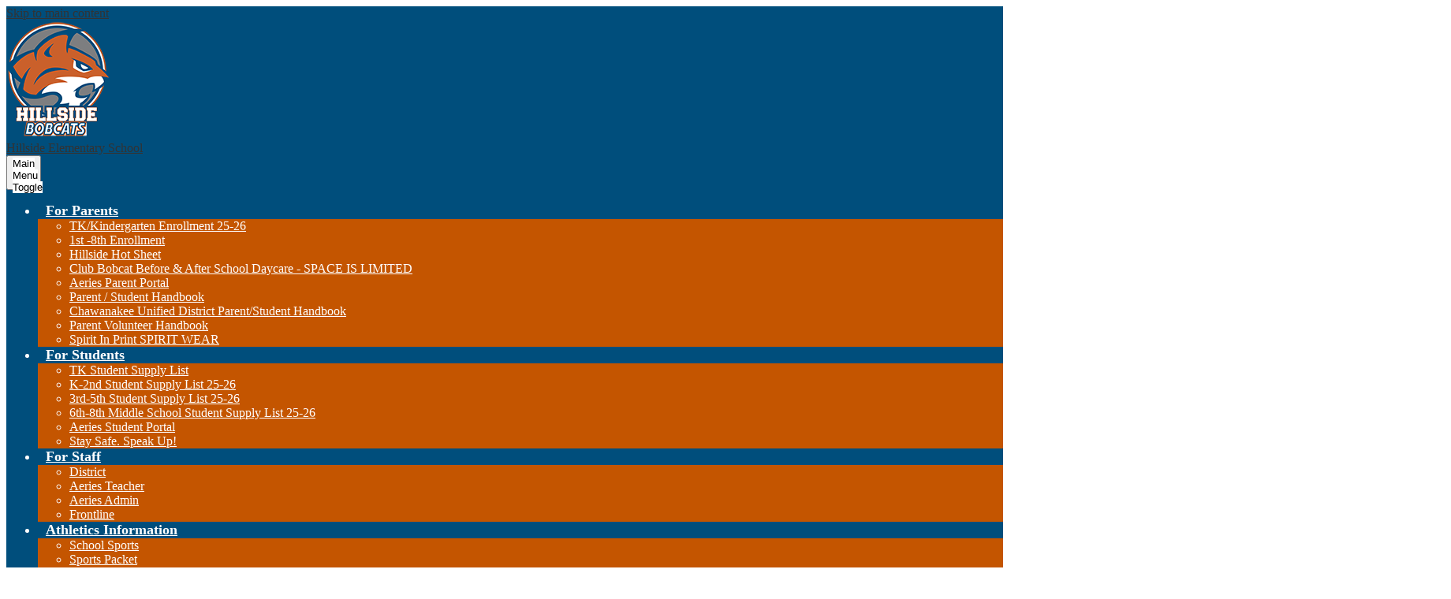

--- FILE ---
content_type: text/html;charset=UTF-8
request_url: https://he.chawanakee.k12.ca.us/apps/news/article/1711910
body_size: 111309
content:








    
<!DOCTYPE html>
<!-- Powered by Edlio -->
    
        <html lang="en" class="edlio desktop">
    
    <!-- prod-cms-tomcat-v2026012001-007 -->
<head>
<script>
edlioCorpDataLayer = [{
"CustomerType": "DWS Child",
"AccountExternalId": "0015a00002pGvMJAA0",
"WebsiteName": "Hillside Elementary School",
"WebsiteId": "CHAUSD-HIES",
"DistrictExternalId": "0010b00002HIu8BAAT",
"DistrictName": "Chawanakee Unified School District",
"DistrictWebsiteId": "CHAUSD"
}];
</script>
<script>(function(w,d,s,l,i){w[l]=w[l]||[];w[l].push({'gtm.start':
new Date().getTime(),event:'gtm.js'});var f=d.getElementsByTagName(s)[0],
j=d.createElement(s),dl=l!='dataLayer'?'&l='+l:'';j.async=true;j.src=
'https://www.googletagmanager.com/gtm.js?id='+i+dl+ '&gtm_auth=53ANkNZTATx5fKdCYoahug&gtm_preview=env-1&gtm_cookies_win=x';f.parentNode.insertBefore(j,f);
})(window,document,'script','edlioCorpDataLayer','GTM-KFWJKNQ');</script>


<title>Hillside Elementary School</title>
<meta http-equiv="Content-Type" content="text/html; charset=UTF-8">
<meta name="description" content="Hillside Elementary School is located in Madera, CA.">
<meta name="generator" content="Edlio CMS">
<meta name="referrer" content="always">
<meta name="viewport" content="width=device-width, initial-scale=1.0"/>
<link rel="apple-touch-icon" sizes="180x180" href="/apple-touch-icon.png">
<link rel="icon" type="image/png" href="/favicon-32x32.png" sizes="32x32">
<link rel="icon" href="/favicon.ico" type="image/x-icon">
<!--[if lt IE 9]><script src="/apps/js/common/html5shiv-pack-1768921776645.js"></script><![endif]-->
<link rel="stylesheet" href="/apps/shared/main-pack-1768921776645.css" type="text/css">
<link rel="stylesheet" href="/shared/main.css" type="text/css">
<link rel="stylesheet" href="/apps/webapps/global/public/css/site-pack-1768921776645.css" type="text/css">
<link rel="stylesheet" href="/apps/webapps/global/public/css/temp-pack-1768921776645.css" type="text/css">
<link rel="stylesheet" href="/apps/shared/web_apps-pack-1768921776645.css" type="text/css">
<script src="/apps/js/common/common-pack-1768921776645.js" type="text/javascript" charset="utf-8"></script>

<link rel="stylesheet" href="//chausdm.edlioschool.com/common_files/main.css">
<script src="/apps/js/common/list-pack.js"></script>
<script type="text/javascript">
                window.edlio = window.edlio || {};
                window.edlio.isEdgeToEdge = false;
            </script>

<script type="text/javascript">
                document.addEventListener("DOMContentLoaded", function() {
                    const translateElement = document.getElementById("google_translate_element");
                    const mutationObserverCallback = function (mutationsList, observer) {
                        for (const mutation of mutationsList) {
                            if (mutation.type === 'childList') {
                                mutation.addedNodes.forEach(function (node) {
                                    if (node.nodeType === 1 && node.id === 'goog-gt-tt') {
                                        const form_element = document.getElementById("goog-gt-votingForm");
                                        if (form_element) {
                                            form_element.remove();
                                            observer.disconnect();
                                        }
                                    }
                                })
                            }
                        }
                    }

                    if (translateElement) {
                        const observer = new MutationObserver(mutationObserverCallback);
                        observer.observe(document.body, { childList: true, subtree: true });
                    }
                });
            </script>


</head>


    
	
		
		
			






<body >

<header id="header_main" class="site-header2b site-header " aria-label="Main Site Header">
	<div class="header-main-inner">
		<a class="skip-to-content-link" href="#content_main">Skip to main content</a>
		<div class="school-name header-title">
			<a href="/" class="school-logo">
				<img class="logo-image" src="/pics/school_logo.png" alt="Chawanakee Unified School District">
				<div class="school-name-inner">
					<span class="first-line">Hillside</span>
<span class="second-line">Elementary School</span>
				</div>
			</a>
		</div>

		<nav id="sitenav_main" class="sitenav sitenav-main nav-group column" aria-label="Main Site Navigation">
			<button id="sitenav_main_mobile_toggle" class="nav-mobile-toggle accessible-megamenu-toggle animated"><span class="nav-mobile-toggle-inner">Main Menu Toggle</span></button>
			<ul class="nav-menu">
				
					<li class="nav-item">
						<a href="javascript:;" ><span class="nav-item-inner">For Parents</span></a>
						
							<div class="sub-nav">
								<ul class="sub-nav-group">
									
										
											<li class="sub-nav-item"><a href="https://4.files.edl.io/c6c9/07/14/25/184038-29767464-ed00-4bdf-a48a-bd29a1e0953c.pdf" >TK/Kindergarten Enrollment 25-26</a></li>
										
									
										
											<li class="sub-nav-item"><a href="https://chawanakee.aeries.net/enrollment/"  target="_blank">1st -8th Enrollment</a></li>
										
									
										
											<li class="sub-nav-item"><a href="https://4.files.edl.io/46d2/10/15/25/153738-b416bf6c-4d22-42a1-bf43-e0ca75a98f6b.pdf" >Hillside Hot Sheet</a></li>
										
									
										
											<li class="sub-nav-item"><a href="https://4.files.edl.io/8c8e/08/19/25/202653-b8d55e62-a12e-4e46-93c4-99a879f9781f.pdf" >Club Bobcat Before & After School Daycare - SPACE IS LIMITED</a></li>
										
									
										
											<li class="sub-nav-item"><a href="https://4.files.edl.io/23a6/08/19/25/202628-1db40c9e-c99e-4f09-abca-51519c65bfd9.pdf"  target="_blank">Aeries Parent Portal</a></li>
										
									
										
											<li class="sub-nav-item"><a href="https://4.files.edl.io/bd1a/10/15/25/151838-8f4429c2-f448-4300-9483-cf2125f5e484.pdf"  target="_blank">Parent / Student Handbook</a></li>
										
									
										
											<li class="sub-nav-item"><a href="https://4.files.edl.io/4aa4/11/17/25/165125-2ec4f42d-be8a-440b-a758-6441ae0a9986.pdf"  target="_blank">Chawanakee Unified District Parent/Student Handbook</a></li>
										
									
										
											<li class="sub-nav-item"><a href="https://4.files.edl.io/a9b6/10/15/25/151454-0a66746f-adbb-48a1-b6d2-917c47e4ee0c.pdf"  target="_blank">Parent Volunteer Handbook</a></li>
										
									
										
											<li class="sub-nav-item"><a href="https://spiritinprint.com/collections/hillside-elementary"  target="_blank">Spirit In Print SPIRIT WEAR</a></li>
										
									
								</ul>
							</div>
						
					</li>
				
					<li class="nav-item">
						<a href="javascript:;" ><span class="nav-item-inner">For Students</span></a>
						
							<div class="sub-nav">
								<ul class="sub-nav-group">
									
										
											<li class="sub-nav-item"><a href="https://4.files.edl.io/b1d1/07/30/25/223252-e2c3d452-91b7-4b4a-9837-f6859b9cc66d.pdf" >TK Student Supply List</a></li>
										
									
										
											<li class="sub-nav-item"><a href="https://4.files.edl.io/1b42/07/14/25/191305-318e571a-35a1-4c2d-a897-ae118ca22abe.pdf" >K-2nd Student Supply List 25-26</a></li>
										
									
										
											<li class="sub-nav-item"><a href="https://4.files.edl.io/a268/07/14/25/191335-64637310-65e9-419b-907c-6420aa5125f6.pdf" >3rd-5th Student Supply List 25-26</a></li>
										
									
										
											<li class="sub-nav-item"><a href="https://4.files.edl.io/edb8/07/14/25/191401-4682d26f-3deb-4e93-8368-29eacce4c57b.pdf" >6th-8th Middle School Student Supply List 25-26</a></li>
										
									
										
											<li class="sub-nav-item"><a href="http://chawanakee.aeries.net/student/LoginParent.aspx"  target="_blank">Aeries Student Portal</a></li>
										
									
										
											<li class="sub-nav-item"><a href="https://staysafespeakup.app/Welcome/district/CHAWUSD" >Stay Safe. Speak Up!</a></li>
										
									
								</ul>
							</div>
						
					</li>
				
					<li class="nav-item">
						<a href="javascript:;" ><span class="nav-item-inner">For Staff</span></a>
						
							<div class="sub-nav">
								<ul class="sub-nav-group">
									
										
											<li class="sub-nav-item"><a href="http://www.chawanakee.k12.ca.us"  target="_blank">District</a></li>
										
									
										
											<li class="sub-nav-item"><a href="https://chawanakee.aeries.net/teacher/Login.aspx"  target="_blank">Aeries Teacher</a></li>
										
									
										
											<li class="sub-nav-item"><a href="https://chawanakee.aeries.net/admin/Login.aspx" >Aeries Admin</a></li>
										
									
										
											<li class="sub-nav-item"><a href="https://login.frontlineeducation.com/login?signin=89ad1e5148e8e96994e35ba3cd689961&productId=ABSMGMT&clientId=ABSMGMT#/login" >Frontline</a></li>
										
									
								</ul>
							</div>
						
					</li>
				
					<li class="nav-item">
						<a href="javascript:;" ><span class="nav-item-inner">Athletics Information</span></a>
						
							<div class="sub-nav">
								<ul class="sub-nav-group">
									
										
											<li class="sub-nav-item"><a href="https://docs.google.com/document/d/e/2PACX-1vTh_AOc5gLjvTvxDedu0pzkrqp6EdPsF85UlyvPhPoeGCk5-9KisMxABjhYqAKkKa0FrmD2zKOpob-m/pub"  target="_blank">School Sports</a></li>
										
									
										
											<li class="sub-nav-item"><a href="https://4.files.edl.io/d74f/08/05/22/150705-06e5ac30-9f63-4b91-a0fa-7589c8e31721.pdf" >Sports Packet</a></li>
										
									
										
											<li class="sub-nav-item"><a href="https://4.files.edl.io/3e77/01/08/24/185946-97738d57-843a-44b9-a74a-e9b2a4617331.pdf" >Uniform Checkout</a></li>
										
									
								</ul>
							</div>
						
					</li>
				
					<li class="nav-item">
						<a href="javascript:;" ><span class="nav-item-inner">Health Information</span></a>
						
							<div class="sub-nav">
								<ul class="sub-nav-group">
									
										
											<li class="sub-nav-item"><a href="https://4.files.edl.io/47df/07/30/25/195105-aab41db8-2800-4aba-a17d-7c6be522bc88.pdf" >Medication at School</a></li>
										
									
										
											<li class="sub-nav-item"><a href="https://4.files.edl.io/5efe/09/12/22/182205-9d34958b-e2f7-4057-9850-4c8ca7140766.pdf" >Special Meals Accommodations</a></li>
										
									
								</ul>
							</div>
						
					</li>
				
					<li class="nav-item">
						<a href="javascript:;" ><span class="nav-item-inner">Schedules & Calendars</span></a>
						
							<div class="sub-nav">
								<ul class="sub-nav-group">
									
										
											<li class="sub-nav-item"><a href="https://4.files.edl.io/ccbc/11/17/25/165004-10e4c4d5-2f78-4997-bfcb-edef5e740bbd.pdf" >Bell Schedule</a></li>
										
									
										
											<li class="sub-nav-item"><a href="/apps/events/?id=0" >Hillside Master Calendar</a></li>
										
									
										
											<li class="sub-nav-item"><a href="https://4.files.edl.io/1f10/04/15/25/155846-e7134364-2424-4794-84b4-a50f9aaeda82.pdf" >25-26 District Calendar</a></li>
										
									
										
											<li class="sub-nav-item"><a href="https://myschoolmenus.com/organizations/2436" >Menus</a></li>
										
									
								</ul>
							</div>
						
					</li>
				
					<li class="nav-item">
						<a href="javascript:;" ><span class="nav-item-inner">District Reporting</span></a>
						
							<div class="sub-nav">
								<ul class="sub-nav-group">
									
										
											<li class="sub-nav-item"><a href="/apps/pages/index.jsp?uREC_ID=2503287&type=d&pREC_ID=2245396" >District Reporting</a></li>
										
									
										
											<li class="sub-nav-item"><a href="https://4.files.edl.io/fbc8/01/11/24/233817-eef91077-a8c7-4bd4-bb7f-0641555cff3b.pdf" >SPSA</a></li>
										
									
										
											<li class="sub-nav-item"><a href="https://4.files.edl.io/85a7/01/30/24/171805-c9109ea6-5882-4268-8871-327703622c32.pdf" >SARC</a></li>
										
									
										
											<li class="sub-nav-item"><a href="https://4.files.edl.io/c7f3/05/08/22/162456-267da7f5-1b59-4fac-a2e2-dcc31edd5422.pdf" >Safety Plan</a></li>
										
									
								</ul>
							</div>
						
					</li>
				
					<li class="nav-item">
						<a href="javascript:;" ><span class="nav-item-inner">School Information</span></a>
						
							<div class="sub-nav">
								<ul class="sub-nav-group">
									
										
											<li class="sub-nav-item"><a href="/apps/pages/index.jsp?uREC_ID=2503304&type=d&pREC_ID=2245406" >Curriculum Information</a></li>
										
									
										
											<li class="sub-nav-item"><a href="/apps/pages/index.jsp?uREC_ID=2503272&type=d&pREC_ID=2245388" >Contact Information</a></li>
										
									
										
											<li class="sub-nav-item"><a href="https://he.chawanakee.k12.ca.us/apps/staff/" >Staff Directory</a></li>
										
									
								</ul>
							</div>
						
					</li>
				
			</ul>
		</nav>
	</div>

		<div class="topbar">
			<div class="topbar-inner">

				<nav id="social_nav_header" class="header-secondary-nav social-nav" aria-labelledby="social_nav_header_header">
					<div class="hidden" id="social_nav_header_header">Social Media - Header</div>
					<ul class="links-list">
						


	<li class="link-item"><a class="icon-only" href="https://www.facebook.com/HillsideTesoroViejo" target="_blank"><svg xmlns="http://www.w3.org/2000/svg" viewBox="0 0 1024 1017.78"><path d="M1024 512C1024 229.23 794.77 0 512 0S0 229.23 0 512c0 255.55 187.23 467.37 432 505.78V660H302V512h130V399.2C432 270.88 508.44 200 625.39 200c56 0 114.61 10 114.61 10v126h-64.56c-63.6 0-83.44 39.47-83.44 80v96h142l-22.7 148H592v357.78c244.77-38.41 432-250.23 432-505.78z"/></svg><span class="hidden">Facebook</span></a></li>
	<li class="link-item"><a class="icon-only" href="https://www.instagram.com/hillsidebobcats/" target="_blank"><svg data-name="Layer 1" xmlns="http://www.w3.org/2000/svg" viewBox="0 0 503.84 503.84"><path d="M251.92 45.39c67.27 0 75.23.26 101.8 1.47 24.56 1.12 37.9 5.22 46.78 8.67a78.05 78.05 0 0 1 29 18.84 78.05 78.05 0 0 1 18.84 29c3.45 8.88 7.55 22.22 8.67 46.78 1.21 26.56 1.47 34.53 1.47 101.8s-.26 75.23-1.47 101.8c-1.12 24.56-5.22 37.9-8.67 46.78a83.43 83.43 0 0 1-47.81 47.81c-8.88 3.45-22.22 7.55-46.78 8.67-26.56 1.21-34.53 1.47-101.8 1.47s-75.24-.26-101.8-1.47c-24.56-1.12-37.9-5.22-46.78-8.67a78.05 78.05 0 0 1-29-18.84 78.05 78.05 0 0 1-18.84-29c-3.45-8.88-7.55-22.22-8.67-46.78-1.21-26.56-1.47-34.53-1.47-101.8s.26-75.23 1.47-101.8c1.12-24.56 5.22-37.9 8.67-46.78a78.05 78.05 0 0 1 18.84-29 78.05 78.05 0 0 1 29-18.84c8.88-3.45 22.22-7.55 46.78-8.67 26.56-1.21 34.53-1.47 101.8-1.47m0-45.39c-68.42 0-77 .29-103.87 1.52S102.95 6.97 86.93 13.2a123.49 123.49 0 0 0-44.64 29.08A123.49 123.49 0 0 0 13.22 86.9c-6.23 16-10.49 34.34-11.71 61.15S0 183.5 0 251.92s.29 77 1.51 103.89 5.48 45.13 11.71 61.15a123.49 123.49 0 0 0 29.07 44.6 123.49 123.49 0 0 0 44.62 29.06c16 6.23 34.34 10.49 61.15 11.71s35.44 1.48 103.86 1.48 77-.29 103.87-1.52 45.13-5.48 61.15-11.71a128.82 128.82 0 0 0 73.68-73.68c6.23-16 10.49-34.34 11.71-61.15s1.52-35.45 1.52-103.87-.29-77-1.52-103.87-5.48-45.13-11.71-61.15a123.49 123.49 0 0 0-29.06-44.62 123.49 123.49 0 0 0-44.62-29.06c-16-6.23-34.34-10.49-61.15-11.71S320.29 0 251.92 0z"/><path d="M251.92 122.56a129.36 129.36 0 1 0 129.37 129.36 129.36 129.36 0 0 0-129.37-129.36zm0 213.34a84 84 0 1 1 84-84 84 84 0 0 1-84 83.99z"/><circle cx="386.4" cy="117.44" r="30.23"/></svg><span class="hidden">Instagram</span></a></li>
		<li class="link-item"><a class="icon-only" href="https://www.parentsquare.com/signin" target="_blank"><svg xmlns="http://www.w3.org/2000/svg" xmlns:xlink="http://www.w3.org/1999/xlink" width="668" height="668" viewBox="0 0 668 668">
  <image width="668" height="668" xlink:href="[data-uri]"/>
</svg>
<span class="hidden">Parent Square</span></a></li>
	<li class="link-item" id="raptor_logo"><a class="icon-only" href="https://raptortech.com/" target="_blank"><svg xmlns="http://www.w3.org/2000/svg" width="498.406" height="124.77" viewBox="0 0 498.406 124.77">
  <g id="Group_135" data-name="Group 135" transform="translate(-32 -36.178)">
    <g id="Group_76" data-name="Group 76" transform="translate(32 36.178)">
      <g id="Group_74" data-name="Group 74">
        <path id="Path_71" data-name="Path 71" d="M32,39.217H70.33a47.49,47.49,0,0,1,15.864,2.316,27.166,27.166,0,0,1,10.538,6.485q7.178,6.948,7.18,18.875v.232q0,9.38-4.517,15.517a28.546,28.546,0,0,1-12.159,9.38l19.338,28.255H80.636L64.308,95.728H54.465v24.55H32ZM69.287,78.126q5.789,0,8.916-2.606a8.646,8.646,0,0,0,3.127-7.005v-.232q0-4.864-3.243-7.237t-8.916-2.374H54.465V78.126Z" transform="translate(-32 -37.596)" fill="#f9a11b"/>
        <path id="Path_72" data-name="Path 72" d="M212.415,38.132H234.07l34.508,81.639H244.492L238.586,105.3H207.321l-5.79,14.475H177.907ZM232.1,87.926l-9.033-23.044-9.148,23.044Z" transform="translate(-100.065 -37.09)" fill="#f9a11b"/>
        <path id="Path_73" data-name="Path 73" d="M358.825,39.217h34.74a47.456,47.456,0,0,1,13.9,1.911,30.4,30.4,0,0,1,10.653,5.558,24.4,24.4,0,0,1,6.774,8.975A29.31,29.31,0,0,1,427.263,67.7v.232a28.906,28.906,0,0,1-2.606,12.623,25.844,25.844,0,0,1-7.237,9.148,31.37,31.37,0,0,1-11.058,5.559,50.176,50.176,0,0,1-13.955,1.853H381.29v23.16H358.825Zm33.119,40.3q6.02,0,9.439-2.852a9.559,9.559,0,0,0,3.415-7.742v-.233q0-5.239-3.415-7.976t-9.555-2.736H381.29V79.516Z" transform="translate(-184.463 -37.596)" fill="#f9a11b"/>
        <path id="Path_74" data-name="Path 74" d="M518.854,58.9H494.536V39.217h71.1V58.9H541.319v61.374H518.854Z" transform="translate(-247.772 -37.596)" fill="#f9a11b"/>
        <path id="Path_75" data-name="Path 75" d="M671.294,120.481a45.056,45.056,0,0,1-17.371-3.3,42.77,42.77,0,0,1-13.78-8.975,41.4,41.4,0,0,1-9.089-13.317,40.731,40.731,0,0,1-3.3-16.327V78.33a41.327,41.327,0,0,1,12.506-29.819,43.655,43.655,0,0,1,13.9-9.032,47.354,47.354,0,0,1,34.74,0,42.8,42.8,0,0,1,13.781,8.975,41.481,41.481,0,0,1,9.09,13.317,40.754,40.754,0,0,1,3.3,16.328v.232a41.309,41.309,0,0,1-12.506,29.818,43.642,43.642,0,0,1-13.9,9.033A45.053,45.053,0,0,1,671.294,120.481Zm.173-20.265a20.3,20.3,0,0,0,8.477-1.737,19.5,19.5,0,0,0,6.5-4.689,21.745,21.745,0,0,0,4.179-6.891,23.078,23.078,0,0,0,1.511-8.337V78.33a23.1,23.1,0,0,0-1.511-8.338,21.427,21.427,0,0,0-4.3-6.948,21.167,21.167,0,0,0-6.619-4.806,21.093,21.093,0,0,0-16.9-.058,20.2,20.2,0,0,0-10.685,11.58,23.9,23.9,0,0,0-1.451,8.338v.232a23.1,23.1,0,0,0,1.509,8.337,21.893,21.893,0,0,0,4.24,6.948,20.42,20.42,0,0,0,6.56,4.806A19.72,19.72,0,0,0,671.467,100.216Z" transform="translate(-309.917 -36.178)" fill="#f9a11b"/>
        <path id="Path_76" data-name="Path 76" d="M809.538,39.217h38.329a47.491,47.491,0,0,1,15.865,2.316,27.159,27.159,0,0,1,10.538,6.485q7.18,6.948,7.18,18.875v.232q0,9.38-4.516,15.517a28.548,28.548,0,0,1-12.16,9.38l19.339,28.255H858.174l-16.328-24.55H832v24.55H809.538Zm37.287,38.909q5.789,0,8.916-2.606a8.645,8.645,0,0,0,3.127-7.005v-.232q0-4.864-3.243-7.237t-8.916-2.374H832V78.126Z" transform="translate(-394.72 -37.596)" fill="#f9a11b"/>
      </g>
      <g id="Group_75" data-name="Group 75" transform="translate(0 98.446)">
        <path id="Path_77" data-name="Path 77" d="M32,225.388h7.4v21.644h4.525V225.388h7.4v-3.939H32Z" transform="translate(-32 -221.052)" fill="#707071"/>
        <path id="Path_78" data-name="Path 78" d="M112.838,247.032h14.65v-3.9H117.363v-7.494h9.488v-3.854h-9.488v-6.443h10.125v-3.887h-14.65Z" transform="translate(-69.711 -221.052)" fill="#707071"/>
        <path id="Path_79" data-name="Path 79" d="M197.7,224.71a9.525,9.525,0,0,1,2.925.446,21.917,21.917,0,0,1,2.67,1.049l.192.091,1.642-3.8-.174-.086a16.121,16.121,0,0,0-7.219-1.641,12.842,12.842,0,0,0-6.491,1.594,10.516,10.516,0,0,0-4.24,4.6,15.758,15.758,0,0,0-1.459,6.96c0,4.188,1.014,7.457,3.013,9.719s4.914,3.418,8.643,3.418a19.2,19.2,0,0,0,6.788-1.132l.132-.05v-3.951l-.265.082c-1.074.332-2.117.606-3.1.814a14.624,14.624,0,0,1-3.056.315,6.735,6.735,0,0,1-5.5-2.3c-1.266-1.539-1.908-3.853-1.908-6.877a10.6,10.6,0,0,1,1.987-6.81A6.611,6.611,0,0,1,197.7,224.71Z" transform="translate(-103.628 -220.736)" fill="#707071"/>
        <path id="Path_80" data-name="Path 80" d="M283.618,231.744h-11.2v-10.3H267.9v25.583h4.525V235.685h11.2v11.347h4.543V221.448h-4.543Z" transform="translate(-142.046 -221.052)" fill="#707071"/>
        <path id="Path_81" data-name="Path 81" d="M372.877,234.842c0,.932.034,2.2.1,3.892.043,1.031.076,1.776.1,2.262l-12.093-19.548h-5.312v25.584h4.146V233.74c0-1.762-.081-3.738-.242-5.871l-.041-.531,12.153,19.693h5.365V221.448h-4.181Z" transform="translate(-182.994 -221.052)" fill="#707071"/>
        <path id="Path_82" data-name="Path 82" d="M455.309,220.706c-3.841,0-6.843,1.145-8.923,3.406s-3.128,5.523-3.128,9.712,1.046,7.47,3.109,9.754,5.065,3.451,8.908,3.451c3.8,0,6.777-1.169,8.856-3.478s3.127-5.562,3.127-9.693-1.049-7.4-3.118-9.694S459.094,220.706,455.309,220.706Zm5.341,20.1a7.436,7.436,0,0,1-10.776-.027c-1.216-1.556-1.833-3.885-1.833-6.924s.62-5.347,1.842-6.9a6.516,6.516,0,0,1,5.426-2.314,6.379,6.379,0,0,1,5.357,2.313c1.2,1.551,1.807,3.873,1.807,6.9C462.474,236.931,461.86,239.27,460.65,240.809Z" transform="translate(-223.851 -220.706)" fill="#707071"/>
        <path id="Path_83" data-name="Path 83" d="M540.273,221.448h-4.525v25.583h15.184v-3.939H540.273Z" transform="translate(-266.998 -221.052)" fill="#707071"/>
        <path id="Path_84" data-name="Path 84" d="M619.439,220.706c-3.841,0-6.844,1.145-8.922,3.406s-3.128,5.523-3.128,9.712,1.046,7.471,3.109,9.754,5.065,3.451,8.908,3.451c3.8,0,6.776-1.169,8.856-3.478s3.126-5.562,3.126-9.693-1.049-7.4-3.117-9.694S623.224,220.706,619.439,220.706Zm5.341,20.1A7.435,7.435,0,0,1,614,240.783c-1.217-1.556-1.834-3.887-1.834-6.924s.619-5.347,1.842-6.9a6.517,6.517,0,0,1,5.426-2.314,6.379,6.379,0,0,1,5.357,2.313c1.2,1.551,1.808,3.872,1.808,6.9C626.6,236.931,625.99,239.27,624.78,240.809Z" transform="translate(-300.418 -220.706)" fill="#707071"/>
        <path id="Path_85" data-name="Path 85" d="M709.09,236.59h5.217v6.121a19.634,19.634,0,0,1-4.065.46,7.484,7.484,0,0,1-5.915-2.332c-1.366-1.555-2.059-3.871-2.059-6.881a9.646,9.646,0,0,1,2.288-6.783,8.094,8.094,0,0,1,6.22-2.464,14.407,14.407,0,0,1,6.045,1.393l.193.088,1.607-3.81-.187-.08a19.043,19.043,0,0,0-7.554-1.532c-4.122,0-7.409,1.175-9.769,3.493s-3.556,5.57-3.556,9.66c0,4.143,1.061,7.4,3.153,9.686s5.113,3.45,8.968,3.45a31.213,31.213,0,0,0,4.55-.312,27.083,27.083,0,0,0,4.4-1.058l.142-.045V232.651H709.09Z" transform="translate(-342.48 -220.736)" fill="#707071"/>
        <rect id="Rectangle_26" data-name="Rectangle 26" width="4.526" height="25.583" transform="translate(402.264 0.396)" fill="#707071"/>
        <path id="Path_86" data-name="Path 86" d="M844.319,247.032h14.65v-3.9H848.844v-7.494h9.487v-3.854h-9.487v-6.443h10.125v-3.887h-14.65Z" transform="translate(-410.945 -221.052)" fill="#707071"/>
        <path id="Path_87" data-name="Path 87" d="M932.249,236.625a6.548,6.548,0,0,0-1.953-2.33,18.991,18.991,0,0,0-4.111-2.18,22.861,22.861,0,0,1-3.376-1.618,4.058,4.058,0,0,1-1.3-1.249,3.065,3.065,0,0,1-.384-1.575,2.64,2.64,0,0,1,.96-2.142,4.434,4.434,0,0,1,2.9-.821,15.6,15.6,0,0,1,5.912,1.4l.194.082,1.456-3.737-.179-.079a17.949,17.949,0,0,0-7.281-1.6,9.527,9.527,0,0,0-6.138,1.853,6.249,6.249,0,0,0-2.314,5.118,6.964,6.964,0,0,0,1.456,4.431,11.9,11.9,0,0,0,4.94,3.25,16.014,16.014,0,0,1,4.346,2.284,2.908,2.908,0,0,1,1,2.242,2.812,2.812,0,0,1-1.087,2.337,5.573,5.573,0,0,1-3.478.886,15.335,15.335,0,0,1-3.56-.46,18.764,18.764,0,0,1-3.619-1.26l-.292-.137v4.342l.116.056a16.221,16.221,0,0,0,7.08,1.347,10.809,10.809,0,0,0,6.825-1.955,6.558,6.558,0,0,0,2.506-5.429A7.013,7.013,0,0,0,932.249,236.625Z" transform="translate(-444.546 -220.736)" fill="#707071"/>
      </g>
      <path id="Path_88" data-name="Path 88" d="M947.323,44.44a5.042,5.042,0,1,1,5.041,5.2,5.028,5.028,0,0,1-5.041-5.2m8.849,0a3.819,3.819,0,1,0-7.617,0,3.818,3.818,0,1,0,7.617,0m-5.811-2.662h2.159c1.148,0,2.078.491,2.078,1.7a1.525,1.525,0,0,1-.95,1.431l1.148,2.076h-1.388l-.856-1.692h-.9v1.692H950.36Zm1.888,2.572c.616,0,.971-.308.971-.787,0-.455-.282-.776-.929-.776h-.636v1.564Z" transform="translate(-458.997 -37.598)" fill="#f9a11b"/>
    </g>
  </g>
</svg>
<span class="hidden">Raptor Tech</span></a></li>
	<li class="link-item" id="wetip_logo"><a class="icon-only" href="https://www.wetip.com" target="_blank"><svg xmlns="http://www.w3.org/2000/svg" xmlns:xlink="http://www.w3.org/1999/xlink" width="335" height="91" viewBox="0 0 335 91">
  <image width="335" height="91" xlink:href="[data-uri]"/>
</svg>
<span class="hidden">wetip</span></a></li>
	<li class="link-item" id="stay_safe_logo"><a class="icon-only" href="https://staysafespeakup.app/Welcome/district/CHAWUSD" target="_blank"><svg id="svg" version="1.1" xmlns="http://www.w3.org/2000/svg" xmlns:xlink="http://www.w3.org/1999/xlink" width="400" height="175" viewBox="0, 0, 400,175"><g id="svgg"><path id="path0" d="M67.133 27.478 C 64.752 27.793,64.121 27.994,63.329 28.695 C 63.065 28.927,62.356 29.271,61.753 29.459 C 60.152 29.957,59.170 30.354,59.169 30.503 C 59.168 30.757,58.521 31.278,57.737 31.658 C 57.301 31.869,56.663 32.355,56.319 32.738 C 55.975 33.122,55.589 33.437,55.461 33.439 C 55.334 33.441,54.993 33.723,54.705 34.067 C 53.920 34.999,53.501 35.420,53.075 35.706 C 52.864 35.848,52.691 36.064,52.691 36.187 C 52.691 36.311,52.614 36.411,52.520 36.411 C 52.425 36.411,52.301 36.600,52.243 36.829 C 52.185 37.059,51.790 37.498,51.364 37.803 C 50.939 38.109,50.591 38.462,50.591 38.588 C 50.591 38.996,49.911 40.369,49.494 40.803 C 48.892 41.430,48.551 42.033,48.411 42.716 C 48.216 43.668,47.914 44.525,47.666 44.828 C 47.542 44.980,47.440 45.165,47.440 45.238 C 47.440 45.312,47.267 45.615,47.057 45.911 C 46.276 47.006,46.236 48.415,46.231 74.311 C 46.226 102.007,46.225 101.984,47.414 103.593 C 47.648 103.909,47.901 104.460,47.977 104.819 C 48.053 105.177,48.220 105.975,48.347 106.592 C 48.532 107.490,48.717 107.862,49.278 108.459 C 49.954 109.178,50.229 109.625,50.860 111.028 C 51.023 111.389,51.226 111.685,51.312 111.685 C 51.620 111.685,52.552 112.656,52.789 113.223 C 52.960 113.633,53.251 113.898,53.794 114.138 C 54.214 114.324,54.852 114.754,55.212 115.093 C 55.573 115.433,55.941 115.711,56.030 115.711 C 56.119 115.711,56.193 115.788,56.193 115.883 C 56.193 115.977,56.409 116.107,56.674 116.172 C 56.939 116.236,57.311 116.395,57.501 116.525 C 57.691 116.655,57.966 116.764,58.113 116.767 C 58.415 116.774,59.168 117.352,59.169 117.577 C 59.170 117.810,60.523 118.283,62.144 118.619 C 63.511 118.901,64.245 119.169,65.497 119.841 C 66.213 120.225,67.431 120.401,70.197 120.517 C 77.274 120.816,78.451 120.983,79.650 121.864 C 79.891 122.041,80.442 122.260,80.875 122.352 C 83.214 122.848,84.039 123.150,84.721 123.758 C 85.344 124.315,86.290 124.700,87.740 124.988 C 88.479 125.135,88.890 125.336,89.316 125.763 C 89.761 126.207,90.192 126.410,91.204 126.650 C 92.792 127.025,93.917 127.519,94.240 127.980 C 94.469 128.307,95.567 128.703,97.068 129.000 C 97.985 129.181,98.716 129.515,99.256 129.999 C 99.769 130.458,101.362 131.116,101.961 131.116 C 102.530 131.116,103.827 131.694,104.203 132.116 C 104.373 132.306,104.944 132.593,105.471 132.755 C 105.999 132.916,106.865 133.182,107.396 133.344 C 107.927 133.507,108.602 133.860,108.896 134.129 C 109.190 134.397,109.522 134.617,109.633 134.617 C 109.744 134.617,110.153 134.725,110.541 134.857 C 110.930 134.989,111.716 135.244,112.289 135.423 C 112.862 135.602,113.557 135.969,113.832 136.238 C 114.116 136.516,114.727 136.831,115.241 136.966 C 117.451 137.546,118.121 137.802,118.619 138.257 C 119.149 138.741,119.471 138.867,121.716 139.464 C 122.436 139.656,123.112 139.969,123.427 140.257 C 123.946 140.731,124.611 140.998,126.696 141.571 C 127.298 141.737,127.790 141.933,127.790 142.008 C 127.790 142.083,127.872 142.144,127.972 142.144 C 128.073 142.144,128.310 142.289,128.500 142.467 C 128.990 142.922,129.445 143.108,130.941 143.461 C 132.411 143.808,133.037 144.109,133.752 144.814 C 134.020 145.079,134.433 145.295,134.669 145.295 C 134.905 145.295,135.433 145.414,135.842 145.558 C 137.650 146.196,139.306 145.316,137.749 144.545 C 137.388 144.367,136.963 144.024,136.806 143.783 C 136.507 143.327,135.895 142.670,135.770 142.670 C 135.673 142.670,134.994 142.080,133.817 140.974 C 133.285 140.475,132.625 139.966,132.350 139.845 C 132.075 139.723,131.729 139.422,131.582 139.177 C 131.252 138.629,130.306 137.593,130.135 137.593 C 130.066 137.593,129.633 137.206,129.172 136.732 C 128.711 136.259,128.152 135.815,127.930 135.745 C 127.441 135.590,126.747 134.960,126.743 134.666 C 126.741 134.549,126.306 134.133,125.777 133.742 C 125.247 133.351,124.814 132.929,124.814 132.804 C 124.814 132.485,124.148 131.909,123.340 131.527 C 122.927 131.333,122.543 130.981,122.377 130.645 C 122.225 130.338,121.936 130.044,121.734 129.992 C 121.285 129.876,120.448 129.062,120.253 128.552 C 120.174 128.345,119.736 127.990,119.280 127.764 C 118.823 127.538,118.247 127.065,118.000 126.714 C 117.752 126.362,117.261 125.946,116.909 125.789 C 116.558 125.632,116.147 125.316,115.997 125.087 C 115.847 124.858,115.528 124.459,115.289 124.201 C 113.608 122.388,114.350 120.623,116.800 120.607 C 119.117 120.591,121.467 120.058,122.262 119.367 C 122.507 119.153,123.202 118.825,123.805 118.637 C 125.429 118.132,126.388 117.742,126.389 117.586 C 126.390 117.279,127.050 116.795,127.877 116.491 C 128.359 116.314,128.953 115.968,129.198 115.722 C 129.444 115.475,130.113 114.919,130.686 114.486 C 131.260 114.053,131.965 113.427,132.254 113.097 C 132.543 112.766,133.212 112.034,133.742 111.470 C 134.271 110.906,134.925 110.035,135.194 109.533 C 135.464 109.032,135.956 108.378,136.289 108.081 C 136.621 107.783,136.893 107.385,136.893 107.196 C 136.893 106.337,137.655 104.629,138.315 104.007 C 138.752 103.597,138.993 103.214,138.993 102.931 C 138.993 102.690,139.072 102.219,139.168 101.885 C 139.263 101.551,139.421 100.410,139.518 99.348 C 139.728 97.045,140.010 95.648,140.383 95.062 C 140.626 94.680,140.662 92.356,140.706 73.968 L 140.755 53.304 140.284 52.371 C 139.912 51.634,139.765 50.978,139.586 49.241 C 139.461 48.032,139.269 46.601,139.161 46.060 C 139.052 45.519,138.928 44.893,138.884 44.668 C 138.840 44.443,138.621 44.075,138.396 43.851 C 137.885 43.340,137.327 42.185,137.050 41.065 C 136.906 40.487,136.617 39.979,136.165 39.513 C 135.795 39.132,135.492 38.711,135.492 38.578 C 135.492 38.446,135.416 38.337,135.322 38.337 C 135.228 38.337,135.037 38.117,134.898 37.847 C 134.759 37.578,134.318 37.021,133.919 36.610 C 133.520 36.199,133.046 35.517,132.865 35.096 C 132.608 34.496,132.372 34.253,131.782 33.982 C 131.368 33.791,130.681 33.309,130.257 32.911 C 129.833 32.512,129.021 31.965,128.453 31.694 C 127.768 31.368,127.242 30.960,126.890 30.481 C 126.574 30.051,126.217 29.759,126.008 29.759 C 125.460 29.759,123.239 29.044,123.239 28.867 C 123.239 28.780,123.129 28.709,122.995 28.709 C 122.861 28.709,122.709 28.599,122.657 28.465 C 122.494 28.040,120.963 27.676,118.181 27.400 C 113.937 26.980,70.408 27.047,67.133 27.478 M164.420 34.128 C 163.819 34.286,163.232 34.510,163.116 34.626 C 163.001 34.741,162.784 34.837,162.635 34.838 C 162.485 34.839,161.899 35.076,161.332 35.363 C 160.765 35.651,160.135 35.889,159.932 35.892 C 159.462 35.899,158.775 36.466,158.775 36.845 C 158.775 37.212,157.927 38.337,157.651 38.337 C 155.868 38.337,155.956 54.379,157.746 55.632 C 158.107 55.885,158.775 57.079,158.775 57.471 C 158.775 57.604,159.109 58.069,159.519 58.506 C 159.928 58.942,160.499 59.603,160.788 59.975 C 161.077 60.346,161.724 61.101,162.226 61.652 C 162.729 62.204,163.257 62.934,163.399 63.275 C 163.542 63.616,163.761 63.898,163.886 63.901 C 164.185 63.908,164.902 64.511,164.902 64.755 C 164.902 64.859,164.972 64.945,165.058 64.945 C 165.143 64.945,165.262 65.123,165.322 65.339 C 165.381 65.556,165.735 65.942,166.108 66.198 C 166.557 66.506,166.944 66.996,167.251 67.645 C 167.506 68.185,167.870 68.723,168.059 68.841 C 168.248 68.959,168.403 69.148,168.403 69.262 C 168.403 69.375,168.484 69.495,168.584 69.528 C 169.505 69.835,169.488 77.423,168.564 78.727 C 167.677 79.978,163.823 79.993,162.816 78.750 C 162.351 78.176,161.575 74.504,161.575 72.876 C 161.575 71.663,161.195 71.424,159.057 71.296 C 157.754 71.218,157.339 71.256,156.876 71.496 L 156.305 71.791 156.380 75.589 C 156.460 79.617,156.893 82.626,157.393 82.626 C 157.635 82.626,158.577 83.678,158.703 84.090 C 158.862 84.608,159.353 85.041,159.941 85.180 C 160.214 85.245,160.989 85.634,161.663 86.044 C 163.560 87.197,167.370 87.477,168.840 86.572 C 170.105 85.793,171.247 85.252,171.624 85.252 C 171.927 85.252,172.216 85.049,172.553 84.600 C 172.822 84.241,173.355 83.646,173.739 83.276 C 174.446 82.594,174.504 82.440,175.034 79.825 C 175.198 79.014,175.447 78.241,175.865 77.237 C 176.193 76.451,176.204 71.658,175.879 71.261 C 175.481 70.775,174.522 67.017,174.527 65.964 C 174.529 65.663,174.303 65.256,173.895 64.826 C 173.301 64.201,172.513 62.855,172.095 61.751 C 171.994 61.486,171.795 61.269,171.652 61.269 C 171.316 61.269,170.402 60.378,170.252 59.904 C 170.188 59.703,169.760 59.269,169.300 58.938 C 168.840 58.608,168.328 58.052,168.162 57.703 C 167.997 57.354,167.797 57.068,167.718 57.068 C 167.449 57.068,166.668 56.161,166.310 55.433 C 166.090 54.987,165.732 54.597,165.387 54.428 C 164.969 54.224,164.667 53.835,164.228 52.940 C 163.901 52.274,163.573 51.689,163.500 51.641 C 162.346 50.887,161.850 44.932,162.801 43.254 C 163.652 41.753,164.323 41.399,166.288 41.413 C 168.368 41.428,168.739 41.639,169.190 43.063 C 169.358 43.593,169.540 44.144,169.595 44.289 C 169.649 44.433,169.738 45.132,169.792 45.843 L 169.891 47.134 170.834 47.637 C 171.932 48.223,173.975 48.350,174.607 47.872 C 174.794 47.731,175.049 47.615,175.174 47.615 C 176.046 47.615,176.494 45.326,175.854 44.141 C 175.472 43.433,175.055 42.015,175.052 41.413 C 175.051 41.117,174.936 40.560,174.797 40.175 C 174.658 39.790,174.541 39.219,174.537 38.906 C 174.533 38.593,174.465 38.337,174.386 38.337 C 174.119 38.337,172.791 37.097,172.565 36.637 C 172.321 36.139,172.055 35.957,171.366 35.814 C 171.118 35.762,170.622 35.521,170.264 35.278 C 169.906 35.035,169.507 34.836,169.379 34.836 C 169.251 34.836,169.048 34.718,168.928 34.573 C 168.808 34.429,168.488 34.311,168.218 34.311 C 167.947 34.311,167.543 34.243,167.320 34.161 C 166.501 33.859,165.487 33.847,164.420 34.128 M179.640 35.938 L 179.081 36.516 179.081 38.637 L 179.081 40.759 179.671 41.124 C 180.186 41.442,180.537 41.488,182.462 41.488 C 185.159 41.488,185.525 41.685,185.748 43.253 C 185.822 43.775,185.888 53.251,185.895 64.312 C 185.903 76.478,185.974 84.673,186.075 85.056 C 186.167 85.404,186.287 85.906,186.341 86.171 L 186.440 86.652 188.709 86.652 L 190.977 86.652 191.944 85.685 L 192.910 84.719 192.910 64.049 C 192.910 39.047,192.480 41.488,196.886 41.488 C 199.889 41.488,199.784 41.601,199.707 38.457 C 199.623 34.986,200.849 35.361,189.591 35.361 L 180.200 35.361 179.640 35.938 M206.982 35.842 C 206.772 36.132,206.508 37.022,206.321 38.074 C 206.149 39.037,205.850 40.376,205.655 41.050 C 205.125 42.888,204.819 45.248,204.656 48.753 C 204.576 50.486,204.421 52.125,204.312 52.397 C 204.203 52.668,204.114 53.340,204.114 53.891 C 204.114 54.858,203.685 56.438,203.291 56.921 C 203.186 57.050,203.059 57.786,203.009 58.556 C 202.959 59.326,202.836 60.311,202.736 60.744 C 202.636 61.177,202.549 62.398,202.543 63.457 C 202.537 64.516,202.417 66.131,202.276 67.046 C 202.135 67.961,202.018 69.047,202.016 69.460 C 202.013 70.180,201.512 71.454,201.140 71.683 C 201.043 71.744,200.963 72.360,200.963 73.053 C 200.963 73.746,200.873 74.588,200.763 74.925 C 200.653 75.261,200.501 76.836,200.425 78.425 C 200.349 80.013,200.230 82.116,200.162 83.098 C 200.034 84.936,200.165 85.652,200.756 86.346 C 201.037 86.676,203.589 86.812,203.589 86.497 C 203.589 86.412,203.726 86.293,203.895 86.232 C 204.269 86.097,204.864 85.749,205.206 85.464 C 205.516 85.208,205.805 83.179,205.968 80.131 C 206.144 76.824,206.371 76.677,211.313 76.675 C 215.419 76.673,216.213 77.544,216.715 82.595 C 216.887 84.330,217.283 85.972,217.641 86.433 C 217.760 86.587,218.445 86.652,219.945 86.652 L 222.080 86.652 222.486 85.672 C 222.842 84.814,222.878 84.514,222.781 83.265 C 222.720 82.480,222.593 80.714,222.499 79.339 C 222.404 77.965,222.255 76.705,222.166 76.538 C 222.077 76.372,221.948 75.764,221.878 75.186 C 221.808 74.608,221.664 73.978,221.558 73.786 C 221.196 73.125,220.934 71.859,220.926 70.722 C 220.921 70.096,220.842 69.125,220.750 68.565 C 220.658 68.004,220.534 66.428,220.473 65.064 C 220.413 63.699,220.298 62.346,220.217 62.057 C 220.137 61.768,220.019 60.999,219.956 60.349 C 219.892 59.698,219.743 59.068,219.624 58.948 C 219.204 58.527,218.930 57.487,218.805 55.842 C 218.736 54.928,218.558 52.446,218.410 50.328 C 218.138 46.423,217.907 44.834,217.519 44.201 C 217.155 43.608,216.908 42.366,216.718 40.175 C 216.434 36.895,216.389 36.596,216.086 35.959 L 215.803 35.361 211.567 35.361 L 207.331 35.361 206.982 35.842 M223.330 35.925 L 222.696 36.499 223.026 37.812 C 223.207 38.534,223.358 39.565,223.362 40.103 C 223.366 40.642,223.487 41.469,223.630 41.942 C 223.774 42.414,223.892 42.978,223.893 43.195 C 223.894 43.411,223.956 43.589,224.030 43.589 C 224.483 43.589,225.464 46.888,225.478 48.457 C 225.487 49.493,225.990 51.540,226.433 52.341 C 226.915 53.215,227.205 54.308,227.407 56.018 C 227.504 56.836,227.660 57.734,227.752 58.013 C 227.845 58.292,227.921 58.679,227.921 58.873 C 227.921 59.067,228.149 59.587,228.428 60.028 C 228.982 60.908,229.388 62.473,229.657 64.770 C 229.914 66.958,230.079 67.572,230.648 68.446 L 231.160 69.234 231.247 77.024 C 231.295 81.309,231.401 84.972,231.483 85.164 C 231.565 85.357,231.760 85.770,231.917 86.083 L 232.202 86.652 234.418 86.652 L 236.633 86.652 236.766 86.171 C 236.839 85.906,236.958 81.790,237.031 77.024 C 237.171 67.865,237.239 67.101,238.037 65.755 C 238.735 64.576,238.968 63.847,239.134 62.319 C 239.460 59.334,239.873 57.625,240.446 56.893 C 240.779 56.468,241.225 54.957,241.225 54.257 C 241.225 52.824,242.053 48.945,242.418 48.669 C 242.653 48.491,243.151 47.247,243.151 46.839 C 243.151 45.448,244.063 41.463,244.503 40.934 C 245.222 40.067,245.736 36.768,245.275 35.974 L 244.970 35.449 242.848 35.400 L 240.726 35.350 240.268 35.952 C 240.014 36.284,239.748 36.931,239.672 37.401 C 239.596 37.868,239.356 38.604,239.139 39.037 C 238.478 40.356,238.074 41.676,238.074 42.522 C 238.073 44.505,237.300 47.971,236.516 49.507 C 236.314 49.903,236.146 50.447,236.143 50.715 C 236.140 50.984,235.995 51.912,235.821 52.779 C 235.135 56.200,234.071 56.661,233.296 53.873 C 233.129 53.271,232.875 52.378,232.733 51.888 C 232.590 51.398,232.473 50.814,232.473 50.589 C 232.473 50.365,232.362 50.056,232.226 49.904 C 231.769 49.391,231.224 47.363,231.048 45.514 C 230.845 43.394,230.440 41.119,230.238 40.975 C 229.973 40.785,229.515 39.466,229.231 38.074 C 229.074 37.304,228.802 36.398,228.627 36.061 L 228.308 35.449 226.136 35.400 L 223.965 35.351 223.330 35.925 M260.919 35.827 C 259.605 35.898,258.618 36.290,258.454 36.807 C 258.399 36.979,258.144 37.251,257.886 37.410 C 257.131 37.877,256.607 38.492,256.436 39.113 C 256.348 39.432,256.001 39.984,255.666 40.340 C 255.330 40.696,255.019 41.159,254.974 41.369 C 254.361 44.244,254.360 50.318,254.972 53.318 C 255.013 53.518,255.323 54.030,255.661 54.456 C 256.034 54.926,256.424 55.730,256.655 56.506 C 256.969 57.558,257.154 57.876,257.708 58.315 C 258.078 58.608,258.381 58.932,258.381 59.035 C 258.381 59.299,259.482 60.731,259.694 60.742 C 259.790 60.747,260.184 61.194,260.569 61.735 C 260.954 62.276,261.998 63.461,262.888 64.368 C 263.779 65.276,264.508 66.092,264.508 66.182 C 264.508 66.272,264.585 66.346,264.679 66.346 C 264.774 66.346,264.903 66.562,264.966 66.827 C 265.135 67.538,265.584 68.291,266.111 68.748 C 267.170 69.665,267.659 75.764,266.791 77.233 C 265.600 79.250,263.083 79.968,262.156 78.555 C 262.014 78.339,261.632 78.019,261.307 77.844 C 260.272 77.288,259.956 76.338,259.956 73.787 C 259.956 71.139,260.074 71.247,257.194 71.247 C 254.313 71.247,254.472 70.993,254.592 75.393 C 254.722 80.143,254.747 80.275,255.684 81.188 C 256.108 81.600,256.458 82.034,256.461 82.151 C 256.470 82.475,256.996 83.029,257.715 83.471 C 258.071 83.690,258.406 84.004,258.458 84.170 C 258.854 85.416,265.719 85.961,268.271 84.949 C 268.898 84.700,271.160 82.616,271.160 82.287 C 271.160 82.217,271.340 82.063,271.561 81.945 C 272.071 81.672,272.684 80.344,272.821 79.212 C 273.058 77.270,273.119 70.281,272.911 69.059 C 272.391 66.000,272.212 65.396,271.694 64.945 C 271.418 64.705,270.893 63.919,270.526 63.199 C 270.160 62.480,269.483 61.516,269.022 61.057 C 268.561 60.599,268.184 60.071,268.184 59.885 C 268.184 59.681,267.924 59.392,267.527 59.154 C 266.784 58.709,266.083 57.993,266.083 57.677 C 266.083 57.560,265.769 57.257,265.385 57.003 C 264.956 56.718,264.520 56.210,264.251 55.678 C 264.005 55.194,263.577 54.676,263.274 54.497 C 262.803 54.219,262.057 52.986,262.057 52.485 C 262.057 52.396,261.708 51.789,261.282 51.136 C 259.787 48.845,259.838 44.461,261.369 43.670 C 261.660 43.519,261.985 43.204,262.093 42.968 C 262.200 42.731,262.354 42.538,262.435 42.538 C 262.516 42.538,262.582 42.437,262.582 42.313 C 262.582 41.433,265.226 41.462,266.097 42.352 C 266.973 43.247,267.433 44.398,267.597 46.107 C 267.710 47.274,267.743 47.342,268.653 48.251 L 269.592 49.190 270.859 49.190 L 272.126 49.190 272.627 48.096 C 273.253 46.728,273.120 41.724,272.417 40.263 C 272.150 39.707,269.019 36.411,268.758 36.411 C 268.698 36.411,268.525 36.302,268.373 36.167 C 268.079 35.908,263.395 35.695,260.919 35.827 M284.051 36.149 C 283.907 36.293,283.704 36.411,283.601 36.411 C 283.488 36.411,283.414 36.834,283.414 37.472 C 283.414 38.298,283.298 38.765,282.888 39.590 C 282.473 40.427,282.363 40.878,282.363 41.747 C 282.363 42.351,282.245 43.128,282.101 43.474 C 281.952 43.829,281.840 44.620,281.843 45.290 C 281.856 48.653,281.119 54.349,280.575 55.079 C 280.494 55.189,280.356 55.898,280.270 56.655 C 280.183 57.411,280.028 58.252,279.925 58.523 C 279.822 58.794,279.737 59.598,279.737 60.308 C 279.737 63.118,278.936 69.930,278.513 70.721 C 278.169 71.364,277.836 73.625,277.638 76.674 C 277.528 78.359,277.352 80.407,277.247 81.225 C 276.794 84.752,276.774 84.417,277.462 84.852 C 278.206 85.324,280.409 85.406,281.138 84.989 C 281.379 84.851,281.753 84.736,281.969 84.733 C 282.339 84.727,282.363 84.653,282.363 83.522 C 282.363 82.848,282.479 82.042,282.626 81.690 C 282.790 81.297,282.888 80.499,282.888 79.561 C 282.888 76.596,283.286 76.318,287.702 76.192 L 290.853 76.102 291.402 76.663 C 292.014 77.289,292.228 78.099,292.513 80.877 C 292.906 84.710,293.434 85.235,296.893 85.239 C 299.603 85.241,299.824 85.088,299.430 83.488 C 299.302 82.966,299.106 82.026,298.994 81.400 C 298.882 80.775,298.640 79.918,298.455 79.496 C 298.269 79.073,298.117 78.329,298.115 77.833 C 298.113 77.340,297.996 76.228,297.853 75.361 C 297.711 74.495,297.593 72.880,297.591 71.772 C 297.589 70.627,297.478 69.307,297.334 68.709 C 297.194 68.131,297.077 67.166,297.074 66.565 C 297.071 65.963,297.005 65.470,296.928 65.470 C 296.538 65.470,296.017 63.845,296.015 62.621 C 296.014 61.926,295.897 60.923,295.755 60.394 C 295.597 59.806,295.497 58.646,295.498 57.418 C 295.500 54.667,295.037 51.266,294.508 50.151 C 294.279 49.667,294.092 48.948,294.092 48.551 C 294.092 48.154,293.981 47.209,293.845 46.453 C 293.709 45.696,293.553 43.974,293.498 42.626 C 293.406 40.394,293.159 37.741,292.959 36.846 C 292.768 35.989,284.832 35.368,284.051 36.149 M304.114 36.194 L 303.195 36.462 303.196 60.550 L 303.198 84.639 304.203 84.949 C 305.469 85.339,307.374 85.325,308.534 84.917 L 309.409 84.609 309.514 75.521 C 309.628 65.607,309.619 65.707,310.486 64.946 L 311.084 64.420 314.420 64.420 C 318.610 64.420,318.410 64.562,318.419 61.583 C 318.423 59.973,318.359 59.401,318.118 58.917 L 317.812 58.302 314.506 58.298 L 311.201 58.293 310.631 57.688 C 309.575 56.569,309.497 56.044,309.497 50.066 C 309.497 44.167,309.563 43.691,310.547 42.537 L 311.069 41.926 315.492 41.874 L 319.915 41.822 320.220 41.291 C 320.698 40.458,320.665 36.726,320.175 36.236 C 319.702 35.763,305.720 35.727,304.114 36.194 M325.558 36.194 L 325.077 36.492 325.077 60.609 C 325.077 77.643,325.132 84.726,325.264 84.726 C 325.367 84.726,325.570 84.845,325.714 84.989 C 326.192 85.466,340.507 85.373,341.292 84.887 L 341.882 84.523 341.882 82.383 L 341.882 80.244 341.305 79.684 L 340.727 79.125 336.412 79.125 L 332.097 79.125 331.679 78.556 C 330.971 77.591,330.853 76.500,330.853 70.910 C 330.853 63.392,330.649 63.720,335.342 63.720 C 338.803 63.720,339.215 63.609,339.256 62.670 C 339.262 62.525,339.383 62.254,339.524 62.067 C 339.719 61.810,339.781 61.193,339.780 59.529 L 339.778 57.330 339.298 57.071 C 338.937 56.876,337.930 56.789,335.236 56.721 L 331.654 56.630 331.245 56.022 L 330.836 55.415 330.897 49.721 C 330.988 41.300,330.606 41.838,336.496 41.838 L 340.753 41.838 341.318 41.323 L 341.882 40.807 341.878 38.653 L 341.873 36.499 341.258 36.193 C 340.332 35.732,326.301 35.733,325.558 36.194 M108.948 41.604 C 109.396 41.678,109.838 41.928,110.255 42.346 C 110.980 43.072,111.430 43.331,112.429 43.600 C 113.374 43.855,114.925 45.421,115.184 46.380 C 115.287 46.764,115.632 47.316,115.962 47.628 C 116.288 47.935,116.690 48.511,116.857 48.907 C 117.023 49.304,117.267 49.876,117.398 50.180 C 117.529 50.483,117.637 50.813,117.637 50.914 C 117.637 51.014,117.853 51.225,118.118 51.383 C 118.601 51.672,119.212 52.654,119.212 53.142 C 119.212 53.493,119.697 54.252,120.275 54.807 C 120.550 55.071,120.942 55.824,121.213 56.609 C 121.544 57.570,121.871 58.152,122.349 58.630 C 122.820 59.100,123.138 59.660,123.415 60.504 C 123.828 61.764,124.184 62.319,124.579 62.319 C 124.708 62.319,124.814 62.438,124.814 62.582 C 124.814 62.726,124.890 62.845,124.982 62.845 C 125.075 62.845,125.235 63.156,125.337 63.537 C 125.440 63.919,125.600 64.278,125.694 64.336 C 125.788 64.393,125.864 64.584,125.864 64.758 C 125.864 64.933,126.160 65.400,126.522 65.796 C 126.999 66.318,127.267 66.841,127.496 67.700 C 127.669 68.351,127.896 69.175,128.000 69.530 C 128.224 70.295,128.078 75.737,127.808 76.674 C 127.350 78.264,127.132 78.720,126.548 79.310 C 126.192 79.669,125.776 80.356,125.590 80.892 C 125.220 81.956,124.657 82.948,124.216 83.313 C 123.896 83.579,123.239 84.911,123.239 85.294 C 123.239 85.425,122.940 85.842,122.575 86.223 C 121.928 86.897,121.151 88.259,121.125 88.764 C 121.103 89.192,120.522 90.057,120.141 90.230 C 119.891 90.343,119.652 90.798,119.370 91.697 C 119.033 92.769,118.796 93.170,118.036 93.948 C 117.428 94.572,117.112 95.042,117.112 95.326 C 117.112 95.870,116.676 96.686,115.840 97.706 C 115.480 98.145,115.186 98.616,115.186 98.752 C 115.186 99.258,114.300 100.280,113.544 100.646 C 113.115 100.854,112.638 101.216,112.485 101.451 C 112.207 101.874,110.467 102.794,109.484 103.036 C 109.202 103.106,108.702 103.367,108.372 103.616 L 107.773 104.070 93.991 104.070 L 80.209 104.070 79.763 103.589 C 79.517 103.324,79.244 103.107,79.155 103.107 C 79.065 103.107,78.894 102.989,78.775 102.845 C 78.655 102.700,78.406 102.582,78.221 102.582 C 77.685 102.582,76.535 101.920,76.415 101.542 C 76.354 101.352,75.954 101.022,75.526 100.808 C 74.188 100.139,72.473 98.007,72.473 97.012 C 72.473 96.829,72.173 96.334,71.806 95.911 C 71.031 95.018,70.372 93.805,70.372 93.272 C 70.372 93.067,70.071 92.618,69.700 92.271 C 69.022 91.634,68.451 90.683,68.441 90.170 C 68.438 90.016,68.320 89.738,68.178 89.551 C 68.037 89.364,67.921 89.083,67.921 88.927 C 67.921 88.771,67.705 88.483,67.440 88.287 C 66.956 87.930,66.889 87.822,66.151 86.217 C 65.930 85.737,65.563 85.171,65.334 84.959 C 64.839 84.501,64.245 83.386,64.245 82.916 C 64.245 82.522,63.588 81.400,63.358 81.400 C 63.079 81.400,62.409 80.128,61.998 78.818 C 61.751 78.033,61.505 77.549,61.353 77.549 C 59.817 77.549,59.668 68.827,61.182 67.571 C 61.539 67.275,62.319 65.703,62.319 65.281 C 62.319 65.096,62.635 64.630,63.020 64.245 C 63.405 63.860,63.720 63.465,63.720 63.367 C 63.720 63.270,63.794 63.053,63.884 62.886 C 63.974 62.719,64.252 62.130,64.501 61.576 C 64.751 61.023,65.145 60.446,65.379 60.293 C 65.612 60.140,65.931 59.648,66.088 59.198 C 66.556 57.857,66.914 57.198,67.615 56.382 C 67.980 55.957,68.323 55.406,68.377 55.157 C 68.564 54.291,68.857 53.702,69.460 52.981 C 69.982 52.356,70.897 50.665,70.897 50.326 C 70.897 50.264,71.208 49.914,71.588 49.549 C 71.969 49.184,72.328 48.658,72.388 48.381 C 72.592 47.429,73.240 46.201,73.741 45.814 C 74.017 45.601,74.438 45.100,74.676 44.702 C 74.947 44.248,75.321 43.899,75.673 43.768 C 75.983 43.653,76.495 43.448,76.811 43.312 C 77.127 43.175,77.535 43.063,77.718 43.063 C 77.900 43.063,78.216 42.852,78.419 42.593 C 79.326 41.440,78.262 41.515,94.004 41.503 C 101.851 41.497,108.576 41.542,108.948 41.604 M212.087 48.603 C 212.425 48.968,212.516 49.255,212.516 49.952 C 212.516 50.439,212.598 51.668,212.699 52.683 C 212.799 53.699,212.995 55.987,213.135 57.768 C 213.397 61.112,213.721 63.465,213.974 63.857 C 214.859 65.226,214.822 69.283,213.916 70.196 C 213.374 70.742,209.879 71.096,209.159 70.678 C 208.123 70.077,207.665 68.734,207.870 66.900 C 207.930 66.354,208.054 64.451,208.144 62.670 C 208.376 58.099,208.561 56.805,209.097 55.994 C 209.441 55.475,209.540 55.101,209.540 54.331 C 209.540 53.591,209.674 53.055,210.066 52.227 C 210.473 51.365,210.591 50.872,210.591 50.033 C 210.591 48.385,211.277 47.729,212.087 48.603 M81.695 50.594 C 80.988 50.806,80.000 51.606,80.000 51.967 C 80.000 52.136,79.884 52.427,79.743 52.614 C 79.602 52.801,79.483 53.086,79.480 53.246 C 79.472 53.683,78.911 54.578,78.512 54.792 C 78.319 54.896,78.017 55.351,77.841 55.805 C 77.254 57.321,76.830 58.112,76.467 58.366 C 76.019 58.680,75.449 59.601,75.449 60.011 C 75.449 60.451,74.846 61.575,74.367 62.026 C 73.952 62.418,73.803 62.691,73.249 64.070 C 72.888 64.969,72.514 65.470,72.207 65.470 C 72.090 65.470,71.861 65.845,71.697 66.302 C 71.133 67.875,70.664 68.710,69.994 69.339 C 69.501 69.800,69.322 70.109,69.322 70.499 C 69.322 70.791,69.210 71.122,69.073 71.236 C 68.471 71.735,68.345 73.815,68.854 74.852 C 69.111 75.377,69.322 75.951,69.322 76.128 C 69.322 76.305,69.648 76.820,70.046 77.273 C 70.898 78.241,71.422 79.204,71.422 79.801 C 71.422 80.072,71.670 80.459,72.099 80.858 C 72.812 81.521,73.296 82.368,73.708 83.674 C 73.845 84.106,74.245 84.748,74.597 85.101 C 74.950 85.453,75.296 86.005,75.367 86.328 C 75.535 87.094,76.008 87.967,76.524 88.460 C 77.019 88.934,77.549 89.841,77.549 90.214 C 77.549 90.568,78.238 91.729,78.448 91.729 C 78.712 91.729,79.359 92.950,79.742 94.172 C 80.084 95.262,80.123 95.309,80.790 95.448 C 81.170 95.527,81.558 95.668,81.651 95.761 C 81.757 95.867,86.593 95.930,94.574 95.930 L 107.328 95.930 107.844 95.365 C 108.128 95.054,108.410 94.643,108.471 94.452 C 108.531 94.262,108.878 93.811,109.242 93.451 C 109.616 93.081,109.953 92.546,110.019 92.219 C 110.203 91.307,110.634 90.487,111.277 89.824 C 111.615 89.476,111.952 88.894,112.057 88.474 C 112.166 88.043,112.583 87.331,113.058 86.766 C 113.535 86.198,114.053 85.313,114.308 84.631 C 114.586 83.885,114.950 83.283,115.318 82.960 C 115.652 82.667,115.940 82.215,116.004 81.884 C 116.065 81.570,116.221 81.158,116.350 80.968 C 116.480 80.778,116.586 80.490,116.586 80.328 C 116.586 80.167,116.932 79.692,117.354 79.273 C 117.896 78.736,118.213 78.219,118.433 77.516 C 118.633 76.875,119.014 76.219,119.501 75.678 C 120.539 74.522,120.825 71.839,119.962 71.356 C 119.553 71.126,118.687 70.160,118.687 69.932 C 118.687 69.830,118.530 69.437,118.337 69.059 C 118.144 68.681,117.987 68.288,117.987 68.185 C 117.987 68.082,117.711 67.738,117.374 67.420 C 117.037 67.102,116.708 66.633,116.644 66.378 C 116.487 65.750,115.558 63.895,115.400 63.894 C 115.164 63.892,114.514 62.760,114.214 61.829 C 114.047 61.314,113.655 60.635,113.330 60.300 C 112.724 59.676,112.039 58.371,112.029 57.821 C 112.023 57.485,111.465 56.721,111.219 56.712 C 111.009 56.704,110.564 56.031,110.297 55.317 C 110.171 54.980,109.959 54.456,109.826 54.153 C 109.693 53.850,109.584 53.527,109.584 53.435 C 109.584 53.344,109.358 53.096,109.082 52.884 C 108.805 52.672,108.436 52.168,108.261 51.764 C 107.619 50.279,108.985 50.414,94.809 50.431 C 87.867 50.439,81.966 50.512,81.695 50.594 M289.083 51.991 C 289.487 52.679,289.590 53.662,289.884 59.606 C 289.984 61.628,290.146 63.676,290.244 64.158 C 291.010 67.920,290.993 67.670,290.541 68.488 C 289.968 69.522,289.416 69.759,287.584 69.759 C 284.797 69.759,284.344 69.037,284.720 65.195 C 285.111 61.199,285.342 58.291,285.341 57.394 C 285.336 54.795,286.260 51.677,287.073 51.545 C 287.419 51.489,287.821 51.417,287.965 51.385 C 288.501 51.268,288.732 51.394,289.083 51.991 M95.968 52.604 C 96.133 52.796,96.271 53.054,96.274 53.176 C 96.277 53.299,96.627 53.643,97.051 53.942 C 97.544 54.290,97.931 54.747,98.124 55.208 C 98.862 56.978,99.431 57.511,99.431 56.434 C 99.431 56.301,99.549 56.193,99.694 56.193 C 99.838 56.193,99.956 56.117,99.956 56.026 C 99.956 55.277,103.058 55.218,104.027 55.949 C 105.006 56.688,105.320 58.468,104.944 61.160 C 104.809 62.127,104.656 65.614,104.583 69.381 L 104.457 75.923 104.846 76.313 C 105.236 76.702,105.908 76.466,105.908 75.939 C 105.908 74.247,112.443 74.038,113.529 75.695 C 113.777 76.075,113.771 76.174,113.459 76.873 C 113.271 77.293,113.014 77.991,112.888 78.425 C 112.748 78.904,112.369 79.513,111.917 79.983 C 111.510 80.406,111.127 80.977,111.066 81.252 C 111.006 81.526,110.890 81.751,110.808 81.751 C 110.725 81.751,110.611 81.898,110.554 82.078 C 110.497 82.258,110.064 82.808,109.592 83.301 C 109.121 83.793,108.681 84.374,108.616 84.592 C 108.551 84.810,108.092 85.389,107.597 85.878 C 107.101 86.367,106.486 86.997,106.229 87.279 C 105.973 87.560,105.481 88.014,105.135 88.289 C 104.790 88.563,104.508 88.897,104.508 89.031 C 104.508 89.268,103.202 90.328,102.911 90.328 C 102.831 90.328,102.429 90.664,102.018 91.074 C 101.405 91.683,101.076 91.859,100.208 92.036 C 98.742 92.337,84.987 92.343,83.959 92.044 C 82.614 91.652,80.553 89.441,80.531 88.368 C 80.528 88.204,80.269 87.831,79.956 87.539 L 79.387 87.008 79.264 84.248 C 79.041 79.250,78.812 63.500,78.955 63.001 C 79.431 61.341,82.962 60.130,84.020 61.263 L 84.505 61.781 84.593 59.643 C 84.701 57.018,85.251 55.720,86.285 55.648 C 89.058 55.455,90.011 55.984,90.349 57.904 C 90.454 58.503,90.600 58.993,90.671 58.993 C 90.828 58.993,91.204 56.826,91.204 55.923 C 91.204 55.089,91.664 54.137,92.236 53.787 C 92.487 53.634,92.967 53.224,93.304 52.875 C 94.375 51.765,95.178 51.684,95.968 52.604 M348.436 79.382 C 348.249 79.523,347.971 79.641,347.817 79.644 C 347.121 79.658,346.958 80.192,346.960 82.465 L 346.961 84.639 347.966 84.949 C 349.659 85.470,353.130 85.389,353.503 84.820 C 353.892 84.226,353.904 80.677,353.521 79.759 L 353.256 79.125 351.016 79.125 C 349.317 79.125,348.694 79.187,348.436 79.382 M138.468 146.570 C 138.468 146.980,138.550 147.035,139.300 147.134 C 140.687 147.317,140.796 147.316,140.866 147.113 C 140.931 146.921,140.175 146.696,139.467 146.696 C 139.270 146.696,138.964 146.565,138.788 146.406 C 138.486 146.133,138.468 146.142,138.468 146.570 " stroke="none" fill="#33ace1" fill-rule="evenodd"></path><path id="path1" d="M162.888 93.186 C 162.357 93.591,160.849 94.230,159.944 94.432 C 159.632 94.502,159.343 94.747,159.157 95.101 C 158.995 95.408,158.457 96.061,157.962 96.553 C 157.183 97.326,157.034 97.587,156.861 98.483 C 156.752 99.052,156.586 99.849,156.493 100.253 C 156.213 101.469,156.280 110.233,156.581 111.724 C 156.723 112.424,156.883 113.290,156.938 113.646 C 157.004 114.077,157.240 114.486,157.643 114.866 C 157.977 115.181,158.249 115.533,158.249 115.650 C 158.249 115.766,158.350 115.965,158.474 116.093 C 158.597 116.220,158.811 116.671,158.948 117.096 C 159.086 117.520,159.281 117.935,159.381 118.017 C 159.481 118.099,159.769 118.320,160.022 118.509 C 160.274 118.698,160.614 119.132,160.776 119.474 C 160.938 119.816,161.371 120.295,161.737 120.537 C 162.104 120.780,162.552 121.268,162.734 121.622 C 162.915 121.976,163.418 122.628,163.851 123.071 C 164.284 123.514,164.886 124.147,165.188 124.477 C 165.490 124.807,165.963 125.284,166.238 125.538 C 166.514 125.791,166.937 126.382,167.177 126.850 C 167.418 127.319,167.898 128.057,168.243 128.490 C 168.887 129.297,169.448 131.088,169.457 132.366 C 169.459 132.690,169.534 133.269,169.624 133.654 C 169.920 134.930,169.213 138.281,168.462 139.162 C 167.746 140.001,164.148 140.148,163.882 139.348 C 163.849 139.249,163.745 139.168,163.650 139.168 C 162.745 139.168,161.616 135.432,161.577 132.303 C 161.566 131.389,157.773 130.994,156.192 131.742 L 155.238 132.193 155.304 134.324 C 155.341 135.510,155.461 136.610,155.575 136.805 C 155.851 137.276,156.236 138.608,156.588 140.306 C 157.063 142.600,157.204 143.033,157.515 143.149 C 157.847 143.272,158.164 143.655,158.700 144.581 C 159.000 145.097,159.247 145.264,160.101 145.523 C 160.671 145.697,161.347 145.953,161.603 146.092 C 161.858 146.232,162.181 146.346,162.320 146.346 C 162.459 146.346,162.754 146.503,162.976 146.696 C 163.891 147.489,169.228 147.061,170.310 146.107 C 170.464 145.970,170.926 145.804,171.335 145.737 C 171.744 145.670,172.079 145.543,172.079 145.455 C 172.079 145.367,172.180 145.295,172.303 145.295 C 172.426 145.295,172.643 145.120,172.784 144.905 C 172.926 144.690,173.365 144.186,173.760 143.784 C 174.156 143.382,174.527 142.815,174.585 142.524 C 174.643 142.233,174.862 141.615,175.071 141.151 C 176.682 137.569,176.666 137.647,176.600 133.613 L 176.543 130.153 175.815 128.665 C 175.100 127.205,174.808 126.331,174.545 124.867 C 174.406 124.093,174.174 123.712,173.518 123.179 C 173.299 123.001,172.963 122.548,172.771 122.172 C 172.579 121.797,171.996 121.056,171.475 120.526 C 170.954 119.997,170.477 119.406,170.416 119.213 C 170.355 119.020,170.231 118.862,170.141 118.862 C 170.052 118.862,169.978 118.777,169.978 118.672 C 169.978 118.568,169.690 118.233,169.338 117.928 C 168.985 117.623,168.572 117.222,168.419 117.037 C 168.265 116.852,167.749 116.300,167.272 115.812 C 166.794 115.323,166.240 114.615,166.040 114.238 C 165.841 113.862,165.529 113.468,165.348 113.363 C 164.711 112.994,164.459 112.636,164.113 111.608 C 163.921 111.038,163.642 110.447,163.492 110.296 C 162.498 109.291,162.195 107.794,162.366 104.735 L 162.485 102.600 163.757 101.247 L 165.030 99.894 166.405 99.929 C 168.249 99.977,168.801 100.502,169.703 103.070 C 169.848 103.482,170.088 103.992,170.235 104.203 C 170.383 104.413,170.503 104.717,170.503 104.878 C 170.503 105.039,170.799 105.691,171.160 106.326 L 171.816 107.480 173.944 107.482 L 176.072 107.484 176.351 106.665 C 176.944 104.925,176.583 101.631,175.665 100.394 C 175.281 99.876,174.530 97.729,174.530 97.147 C 174.530 96.486,172.239 94.445,171.116 94.105 C 170.538 93.930,170.026 93.731,169.978 93.664 C 169.388 92.835,163.838 92.461,162.888 93.186 M182.013 94.176 C 181.558 94.707,181.535 144.871,181.989 145.564 C 182.453 146.271,186.494 146.229,187.183 145.510 L 187.649 145.024 187.698 136.427 L 187.746 127.829 188.184 127.409 C 189.248 126.386,189.495 126.316,192.294 126.243 C 194.436 126.187,194.966 126.122,195.183 125.888 C 195.605 125.433,197.427 124.666,198.450 124.512 C 199.020 124.427,199.020 124.427,199.905 122.497 C 200.114 122.041,200.529 121.423,200.828 121.125 C 201.735 120.218,201.820 119.226,201.815 109.672 C 201.810 99.827,201.704 98.775,200.668 98.231 C 200.458 98.121,200.231 97.854,200.164 97.637 C 199.995 97.095,199.057 95.930,198.789 95.930 C 198.669 95.930,198.292 95.609,197.950 95.218 C 196.941 94.059,196.257 93.960,188.709 93.883 C 182.448 93.819,182.313 93.825,182.013 94.176 M207.090 94.017 C 207.090 94.120,206.972 94.323,206.827 94.467 C 206.596 94.698,206.565 97.754,206.565 119.845 L 206.565 144.959 206.948 145.478 L 207.331 145.996 215.755 145.996 L 224.180 145.996 224.650 145.505 C 225.348 144.776,225.378 140.898,224.691 140.157 L 224.262 139.694 220.102 139.694 C 212.681 139.694,212.649 139.655,212.726 130.766 C 212.798 122.513,212.562 122.843,218.468 122.742 C 221.411 122.691,222.112 122.631,222.363 122.407 C 222.800 122.017,222.805 118.092,222.371 116.681 L 222.072 115.711 218.826 115.712 C 215.159 115.713,214.305 115.532,213.275 114.533 L 212.691 113.967 212.691 108.443 C 212.691 103.275,212.714 102.876,213.038 102.269 C 213.496 101.409,213.824 101.007,214.067 101.007 C 214.177 101.007,214.267 100.937,214.267 100.852 C 214.267 100.350,216.035 100.131,220.088 100.131 L 224.180 100.131 224.650 99.640 C 225.348 98.911,225.378 95.034,224.691 94.293 L 224.262 93.829 215.676 93.829 C 209.687 93.829,207.090 93.886,207.090 94.017 M236.177 94.398 C 235.940 95.170,235.814 96.176,235.620 98.840 C 235.379 102.137,235.131 103.734,234.743 104.478 C 234.286 105.356,234.111 106.467,233.873 110.022 C 233.555 114.768,233.096 118.158,232.654 119.025 C 232.274 119.771,231.863 123.041,231.598 127.440 C 231.335 131.804,231.156 132.985,230.640 133.765 C 230.298 134.282,230.195 134.665,230.189 135.445 C 230.185 136.000,230.100 136.810,230.000 137.243 C 229.900 137.676,229.726 139.603,229.613 141.526 L 229.408 145.021 229.818 145.508 C 230.226 145.993,230.240 145.996,232.357 145.990 C 235.018 145.983,234.999 146.001,235.148 143.370 C 235.507 137.038,235.792 136.718,241.077 136.718 C 246.050 136.718,246.166 136.824,246.312 141.532 C 246.437 145.608,246.489 145.738,248.042 145.885 C 252.667 146.322,254.039 145.869,253.504 144.084 C 253.394 143.717,253.304 143.216,253.304 142.970 C 253.304 142.724,253.191 142.300,253.053 142.027 C 252.915 141.755,252.722 141.098,252.624 140.569 C 252.527 140.039,252.329 138.976,252.187 138.206 C 252.044 137.435,251.878 135.348,251.818 133.567 C 251.758 131.786,251.637 130.053,251.548 129.716 C 251.460 129.379,251.257 128.394,251.097 127.527 C 250.938 126.661,250.726 125.794,250.626 125.602 C 250.247 124.872,249.981 122.855,249.806 119.387 C 249.707 117.414,249.585 115.641,249.536 115.449 C 249.487 115.256,249.373 114.294,249.282 113.312 C 249.148 111.857,249.034 111.398,248.667 110.844 C 248.134 110.039,247.950 108.805,247.707 104.420 C 247.453 99.838,247.223 97.638,246.909 96.792 C 246.751 96.366,246.521 95.752,246.399 95.428 C 246.276 95.104,245.932 94.611,245.635 94.334 L 245.096 93.829 240.723 93.829 L 236.351 93.829 236.177 94.398 M258.775 94.251 L 258.381 94.666 258.381 119.902 L 258.381 145.137 258.844 145.566 C 259.314 146.002,263.207 146.238,263.720 145.862 C 264.279 145.451,264.327 144.821,264.373 137.155 C 264.431 127.734,264.461 127.615,266.851 127.615 L 267.983 127.615 268.446 128.592 C 268.700 129.130,268.985 130.047,269.079 130.630 C 269.410 132.685,269.723 133.718,270.156 134.185 C 270.618 134.683,270.911 135.598,271.484 138.335 C 271.741 139.562,271.960 140.167,272.266 140.497 C 272.755 141.024,273.160 142.230,273.438 143.982 C 273.734 145.858,273.680 145.825,276.625 145.944 C 281.092 146.125,281.620 145.598,279.764 142.815 C 279.436 142.322,279.186 141.628,279.050 140.832 C 278.852 139.672,278.616 138.522,278.394 137.633 C 278.339 137.414,278.087 137.013,277.834 136.741 C 277.331 136.202,276.759 134.788,276.761 134.085 C 276.762 133.272,276.240 131.622,275.797 131.042 C 275.281 130.365,274.661 128.654,274.661 127.905 C 274.661 127.200,274.138 125.297,273.884 125.077 C 273.505 124.748,272.882 123.183,272.713 122.135 C 272.433 120.394,272.057 118.957,271.866 118.893 C 271.766 118.860,271.685 118.755,271.685 118.660 C 271.685 118.565,271.567 118.369,271.422 118.224 C 270.991 117.793,271.152 115.975,271.670 115.415 C 272.157 114.889,272.735 113.537,272.735 112.922 C 272.735 112.334,273.541 110.635,273.820 110.635 C 274.047 110.635,274.661 109.106,274.661 108.541 C 274.661 107.906,275.425 106.184,275.840 105.881 C 276.018 105.751,276.302 105.133,276.471 104.508 C 277.060 102.325,277.327 101.615,277.787 101.007 C 278.499 100.064,278.862 99.306,278.862 98.763 C 278.862 98.050,279.349 96.724,279.793 96.230 C 281.378 94.464,280.826 93.829,277.707 93.829 C 274.069 93.829,273.775 93.972,273.370 95.933 C 273.072 97.380,272.773 98.087,272.196 98.706 C 271.987 98.930,271.750 99.362,271.671 99.666 C 271.591 99.970,271.436 100.573,271.325 101.007 C 270.851 102.866,270.707 103.222,270.229 103.707 C 269.732 104.211,269.059 105.931,269.059 106.696 C 269.059 107.294,268.432 108.566,267.885 109.080 C 267.576 109.370,267.244 110.012,266.983 110.828 C 266.320 112.901,265.600 113.314,264.829 112.063 C 264.436 111.426,264.433 111.374,264.366 103.109 C 264.311 96.352,264.251 94.705,264.048 94.312 L 263.798 93.829 261.483 93.832 C 259.276 93.835,259.150 93.855,258.775 94.251 M295.624 94.278 L 294.792 94.711 294.790 114.708 C 294.787 134.118,294.797 134.738,295.133 135.842 C 295.323 136.468,295.605 137.611,295.761 138.381 C 295.917 139.151,296.122 140.096,296.216 140.481 C 296.311 140.867,296.466 141.497,296.559 141.882 C 296.669 142.333,296.977 142.813,297.424 143.231 C 297.806 143.589,298.118 143.931,298.118 143.993 C 298.118 144.436,298.735 145.280,299.131 145.380 C 299.386 145.444,299.991 145.676,300.476 145.895 C 303.902 147.446,304.614 147.624,306.465 147.391 C 308.391 147.150,309.355 146.858,310.018 146.317 C 310.353 146.044,310.811 145.821,311.037 145.821 C 311.598 145.821,314.398 142.956,314.398 142.383 C 314.398 141.888,314.854 140.699,315.361 139.869 C 316.325 138.290,316.324 138.328,316.324 115.689 C 316.324 96.312,316.303 94.810,316.024 94.338 L 315.723 93.829 313.539 93.829 C 311.406 93.829,311.342 93.841,310.863 94.300 L 310.372 94.770 310.372 114.966 C 310.372 135.946,310.353 136.508,309.648 136.949 C 309.468 137.060,309.322 137.252,309.322 137.373 C 309.322 137.609,308.900 138.432,308.391 139.193 C 307.589 140.390,303.195 140.160,303.195 138.922 C 303.195 138.856,303.003 138.624,302.768 138.406 C 301.666 137.385,301.722 138.562,301.668 115.536 C 301.632 100.000,301.567 94.516,301.415 94.223 C 301.090 93.599,296.851 93.639,295.624 94.278 M322.757 94.278 L 321.926 94.711 321.926 119.911 L 321.926 145.110 322.873 145.558 C 324.279 146.224,328.176 146.163,328.526 145.470 C 328.695 145.136,328.748 143.043,328.750 136.613 C 328.753 125.710,328.548 126.333,332.166 126.249 C 333.973 126.208,334.595 126.127,335.184 125.856 C 335.592 125.668,336.059 125.514,336.221 125.514 C 336.383 125.514,336.639 125.410,336.791 125.282 C 336.943 125.154,337.422 124.949,337.856 124.827 C 338.671 124.597,339.252 124.201,339.262 123.868 C 339.270 123.608,339.883 122.888,340.097 122.888 C 340.538 122.888,341.357 121.858,341.357 121.302 C 341.357 120.717,341.587 119.803,342.333 117.423 C 342.875 115.695,343.008 103.208,342.490 102.690 C 342.343 102.543,342.028 101.612,341.790 100.621 C 341.081 97.670,340.839 97.060,340.236 96.704 C 339.612 96.335,338.731 95.415,338.731 95.131 C 338.731 94.255,335.586 93.828,329.199 93.837 L 323.589 93.846 322.757 94.278 M347.746 94.254 L 347.046 94.641 347.000 109.421 L 346.954 124.201 347.394 125.013 C 347.820 125.799,347.834 125.929,347.834 129.168 L 347.834 132.511 348.386 133.564 L 348.938 134.617 350.100 134.617 L 351.262 134.617 351.736 133.584 C 352.078 132.839,352.210 132.269,352.210 131.538 C 352.210 130.403,352.451 128.960,352.925 127.265 C 353.179 126.354,353.260 125.235,353.333 121.663 C 353.382 119.208,353.503 116.884,353.600 116.499 C 353.869 115.436,353.846 95.160,353.575 94.411 L 353.365 93.829 350.906 93.848 C 348.717 93.865,348.369 93.909,347.746 94.254 M192.473 100.405 C 193.018 100.489,195.071 102.407,195.551 103.282 C 195.736 103.620,195.806 105.027,195.856 109.458 C 195.927 115.652,195.917 115.787,195.322 116.433 C 195.103 116.671,194.707 117.296,194.442 117.822 C 193.527 119.641,190.304 119.972,188.182 118.465 L 187.746 118.155 187.697 110.802 C 187.641 102.502,187.654 102.388,188.779 101.295 C 189.846 100.259,190.491 100.103,192.473 100.405 M332.831 100.420 C 333.140 100.579,333.628 100.884,333.917 101.100 C 334.206 101.315,334.602 101.540,334.798 101.599 C 335.798 101.901,335.842 102.243,335.842 109.672 C 335.842 117.294,335.884 117.014,334.559 118.256 C 333.472 119.276,329.934 119.867,329.669 119.073 C 329.631 118.957,329.503 118.862,329.386 118.862 C 328.397 118.862,328.458 101.367,329.448 101.037 C 329.547 101.004,329.628 100.866,329.628 100.729 C 329.628 100.593,329.746 100.481,329.891 100.481 C 330.035 100.481,330.153 100.403,330.153 100.306 C 330.153 100.015,332.214 100.102,332.831 100.420 M241.383 108.281 C 241.634 108.707,241.832 109.552,242.008 110.951 C 242.552 115.277,242.660 115.904,242.948 116.411 C 243.455 117.307,243.559 117.691,243.697 119.200 C 243.782 120.121,243.925 121.545,244.015 122.363 C 244.105 123.182,244.184 124.960,244.190 126.315 C 244.205 129.688,244.265 129.630,240.749 129.623 L 238.202 129.617 237.685 129.010 C 237.173 128.409,237.169 128.386,237.275 126.827 C 237.588 122.206,237.674 121.563,238.134 120.373 C 238.390 119.712,238.600 118.885,238.602 118.535 C 238.603 118.185,238.720 117.466,238.862 116.937 C 239.004 116.407,239.122 115.383,239.124 114.661 C 239.138 109.606,240.273 106.401,241.383 108.281 M348.271 140.161 C 348.079 140.204,347.705 140.322,347.440 140.425 L 346.958 140.611 346.958 142.861 L 346.958 145.110 347.894 145.553 C 348.741 145.953,349.040 145.996,351.033 145.996 L 353.235 145.996 353.510 145.444 C 353.901 144.661,353.903 140.989,353.513 140.433 C 353.248 140.055,349.612 139.866,348.271 140.161 " stroke="none" fill="#1c1c1c" fill-rule="evenodd"></path><path id="path2" d="M13.654 0.502 L 13.654 1.004 11.810 1.086 C 9.728 1.179,9.623 1.236,9.499 2.340 L 9.409 3.135 8.425 3.187 L 7.440 3.239 7.388 4.237 L 7.335 5.235 6.337 5.287 L 5.339 5.339 5.287 6.346 L 5.234 7.352 4.403 7.352 C 3.363 7.352,3.151 7.562,3.151 8.590 L 3.151 9.407 2.348 9.498 C 1.170 9.631,1.159 9.659,1.080 12.781 L 1.008 15.580 0.504 15.580 L 0.000 15.580 0.000 87.527 L 0.000 159.475 0.504 159.475 L 1.008 159.475 1.080 162.274 C 1.159 165.393,1.171 165.424,2.340 165.556 L 3.135 165.645 3.187 166.630 L 3.239 167.615 4.237 167.667 L 5.235 167.719 5.287 168.717 L 5.339 169.716 6.337 169.768 L 7.335 169.820 7.388 170.818 L 7.440 171.816 8.425 171.868 L 9.409 171.920 9.499 172.715 C 9.623 173.819,9.728 173.876,11.810 173.968 L 13.654 174.050 13.654 174.552 L 13.654 175.055 200.088 175.055 L 386.521 175.055 386.521 174.538 C 386.521 174.032,386.541 174.021,387.527 173.969 L 388.534 173.917 388.586 172.910 L 388.639 171.904 390.366 171.904 C 392.641 171.904,392.648 171.900,392.648 170.747 L 392.648 169.803 393.421 169.803 C 394.644 169.803,394.748 169.714,394.748 168.669 L 394.748 167.748 395.551 167.657 C 396.667 167.532,396.740 167.403,396.820 165.424 L 396.890 163.676 397.710 163.676 C 398.938 163.676,398.950 163.644,398.950 160.315 L 398.950 157.374 399.475 157.374 L 400.000 157.374 400.000 87.527 L 400.000 17.681 399.479 17.681 L 398.958 17.681 398.910 14.661 L 398.862 11.641 397.875 11.589 L 396.888 11.537 396.821 9.712 C 396.744 7.647,396.677 7.524,395.551 7.397 L 394.748 7.307 394.748 6.489 C 394.748 5.460,394.537 5.252,393.488 5.252 L 392.648 5.252 392.648 4.383 C 392.648 3.259,392.442 3.151,390.305 3.151 L 388.639 3.151 388.586 2.144 L 388.534 1.138 386.477 1.089 L 384.420 1.039 384.420 0.520 L 384.420 0.000 199.037 0.000 L 13.654 0.000 13.654 0.502 M117.462 25.604 C 117.799 25.774,118.193 25.982,118.337 26.067 C 118.627 26.237,120.301 26.572,121.926 26.784 C 123.038 26.930,124.810 27.627,124.818 27.921 C 124.823 28.122,125.930 28.709,126.302 28.709 C 126.742 28.709,127.745 29.309,128.058 29.759 C 128.225 30.000,128.920 30.473,129.602 30.810 C 130.744 31.373,131.466 31.887,131.466 32.135 C 131.466 32.328,131.910 32.653,132.646 32.999 C 133.054 33.191,133.389 33.446,133.390 33.567 C 133.391 33.687,133.465 33.786,133.555 33.786 C 133.645 33.786,133.774 33.963,133.843 34.179 C 133.992 34.651,134.477 35.348,134.661 35.356 C 134.885 35.365,135.389 35.967,135.737 36.638 C 135.919 36.991,136.298 37.498,136.577 37.765 C 137.282 38.437,137.943 39.483,137.943 39.926 C 137.943 40.480,138.488 41.524,139.004 41.960 C 139.480 42.362,140.044 43.811,140.044 44.631 C 140.044 44.894,140.161 45.495,140.304 45.968 C 140.448 46.440,140.566 47.004,140.567 47.221 C 140.568 47.438,140.641 47.615,140.728 47.615 C 141.059 47.615,141.619 49.131,141.619 50.025 C 141.619 50.519,141.737 51.377,141.882 51.932 C 142.186 53.101,142.259 93.422,141.960 95.230 C 141.872 95.759,141.751 96.823,141.692 97.593 C 141.587 98.945,141.075 100.481,140.728 100.481 C 140.641 100.481,140.569 100.673,140.569 100.908 C 140.569 101.142,140.492 101.537,140.397 101.785 C 140.303 102.033,140.150 102.707,140.057 103.282 C 139.894 104.298,139.022 105.908,138.635 105.908 C 138.543 105.908,138.466 106.046,138.463 106.214 C 138.460 106.383,138.341 106.674,138.200 106.861 C 138.059 107.047,137.943 107.379,137.943 107.597 C 137.943 108.159,137.397 109.178,136.971 109.410 C 136.773 109.518,136.458 109.955,136.271 110.382 C 136.083 110.808,135.880 111.157,135.820 111.158 C 135.759 111.159,135.617 111.376,135.504 111.641 C 135.390 111.906,134.956 112.375,134.538 112.683 C 134.120 112.992,133.674 113.479,133.547 113.766 C 133.420 114.054,132.992 114.493,132.596 114.744 C 132.201 114.994,131.532 115.550,131.110 115.980 C 130.688 116.410,130.241 116.761,130.117 116.761 C 129.992 116.761,129.891 116.835,129.891 116.925 C 129.891 117.015,129.713 117.137,129.497 117.197 C 128.755 117.404,127.790 117.865,127.790 118.013 C 127.790 118.389,126.984 118.885,125.580 119.375 C 124.738 119.669,123.847 120.095,123.600 120.322 C 122.957 120.913,121.801 121.313,120.733 121.313 C 120.226 121.313,119.357 121.431,118.803 121.575 C 118.248 121.720,117.306 121.840,116.709 121.843 L 115.624 121.847 116.096 122.140 C 116.430 122.347,116.627 122.678,116.768 123.264 C 116.973 124.119,117.611 124.989,118.033 124.989 C 118.322 124.989,119.212 125.888,119.212 126.180 C 119.212 126.295,119.324 126.389,119.460 126.389 C 119.597 126.389,119.735 126.449,119.767 126.521 C 119.799 126.593,120.056 126.770,120.338 126.915 C 120.621 127.059,121.015 127.492,121.215 127.877 C 121.447 128.324,121.829 128.706,122.277 128.938 C 122.661 129.137,123.151 129.561,123.366 129.878 C 123.580 130.196,124.074 130.613,124.463 130.806 C 125.186 131.163,125.864 131.866,125.864 132.257 C 125.864 132.377,126.002 132.522,126.171 132.578 C 126.925 132.832,127.530 133.394,127.800 134.092 C 127.909 134.372,128.252 134.646,128.752 134.852 C 129.183 135.030,129.982 135.601,130.528 136.121 C 131.074 136.642,131.588 137.068,131.669 137.068 C 131.750 137.068,131.816 137.147,131.816 137.243 C 131.816 137.513,133.212 138.812,134.092 139.362 C 134.525 139.632,135.270 140.290,135.747 140.824 C 136.224 141.358,136.707 141.794,136.820 141.794 C 136.933 141.794,137.249 142.087,137.522 142.445 C 138.223 143.364,138.605 143.720,138.890 143.720 C 139.154 143.720,140.044 144.682,140.044 144.968 C 140.044 145.061,140.314 145.251,140.645 145.389 C 141.727 145.841,142.144 146.372,142.144 147.293 C 142.144 147.943,142.235 148.197,142.582 148.519 C 142.823 148.742,143.020 149.014,143.020 149.123 C 143.020 149.404,142.365 149.371,142.197 149.081 C 142.110 148.932,141.209 148.706,139.817 148.484 C 137.925 148.182,137.481 148.049,136.953 147.630 C 136.227 147.054,136.150 147.008,135.268 146.630 C 134.903 146.473,134.384 146.346,134.114 146.346 C 133.507 146.346,131.466 145.348,131.466 145.051 C 131.466 144.807,129.843 144.245,129.137 144.245 C 128.328 144.245,126.740 143.333,126.740 142.868 C 126.740 142.698,124.905 142.144,124.343 142.144 C 123.756 142.144,122.489 141.635,122.016 141.209 C 121.363 140.621,120.512 140.268,118.977 139.948 C 117.909 139.726,117.460 139.535,116.963 139.091 C 116.177 138.388,115.679 138.118,115.166 138.118 C 114.439 138.118,112.607 137.389,112.046 136.877 C 111.740 136.598,111.278 136.326,111.019 136.273 C 108.759 135.811,107.541 135.362,106.933 134.767 C 106.447 134.292,104.518 133.567,103.740 133.567 C 103.308 133.567,102.664 133.156,102.140 132.548 C 101.944 132.319,101.472 132.072,101.089 131.996 C 98.891 131.562,97.979 131.235,97.319 130.642 C 96.911 130.274,96.018 129.946,94.354 129.553 C 93.543 129.361,92.659 128.890,92.387 128.505 C 92.161 128.187,90.239 127.440,89.646 127.440 C 89.173 127.440,88.046 126.898,87.479 126.397 C 87.187 126.139,86.419 125.819,85.553 125.593 C 83.689 125.107,83.312 124.944,82.793 124.397 C 82.556 124.148,82.256 123.943,82.124 123.942 C 81.993 123.940,81.520 123.827,81.074 123.689 C 79.603 123.238,77.824 122.885,77.024 122.888 C 76.192 122.890,74.644 122.426,74.254 122.057 C 74.103 121.914,73.459 121.838,72.397 121.838 C 71.502 121.838,70.356 121.760,69.851 121.664 C 69.346 121.568,67.937 121.411,66.720 121.315 C 64.254 121.120,63.433 120.914,62.407 120.231 C 62.022 119.975,61.352 119.675,60.919 119.565 C 58.749 119.013,58.223 118.805,57.841 118.351 C 57.620 118.089,57.100 117.733,56.685 117.559 C 54.916 116.818,54.102 116.308,54.086 115.930 C 54.079 115.750,53.423 115.298,52.735 114.998 C 52.422 114.862,52.166 114.651,52.166 114.531 C 52.166 114.410,52.089 114.311,51.995 114.311 C 51.900 114.311,51.775 114.120,51.716 113.886 C 51.658 113.652,51.303 113.258,50.928 113.010 C 50.498 112.725,50.075 112.219,49.783 111.640 C 49.529 111.135,49.252 110.696,49.168 110.664 C 49.084 110.632,49.015 110.494,49.015 110.357 C 49.015 110.221,48.926 110.109,48.816 110.109 C 48.445 110.109,47.440 108.387,47.440 107.753 C 47.440 107.348,47.023 106.083,46.889 106.083 C 46.382 106.083,45.677 103.704,45.307 100.744 C 45.008 98.352,44.874 51.118,45.163 49.777 C 45.269 49.281,45.424 48.060,45.507 47.064 C 45.672 45.076,45.998 44.088,46.626 43.677 C 46.855 43.527,47.129 43.083,47.248 42.667 C 47.910 40.362,48.078 39.977,48.681 39.390 C 49.028 39.051,49.407 38.484,49.524 38.129 C 49.722 37.523,50.661 36.411,50.974 36.411 C 51.052 36.411,51.116 36.303,51.116 36.170 C 51.116 35.695,55.958 30.810,56.429 30.810 C 56.722 30.809,57.768 30.241,57.768 30.082 C 57.768 29.686,58.494 29.233,59.929 28.735 C 60.781 28.440,61.664 28.012,61.892 27.784 C 62.458 27.217,66.015 26.258,67.550 26.258 C 67.754 26.258,67.921 26.187,67.921 26.100 C 67.921 26.013,68.217 25.782,68.578 25.586 C 69.535 25.066,116.429 25.084,117.462 25.604 M168.544 33.115 C 170.157 33.310,171.554 33.853,171.554 34.284 C 171.554 34.364,171.974 34.641,172.487 34.901 C 173.149 35.236,173.504 35.550,173.711 35.983 C 173.871 36.318,174.209 36.687,174.463 36.803 C 174.915 37.009,175.575 38.206,175.584 38.833 C 175.586 38.993,175.742 39.322,175.930 39.562 L 176.272 40.000 176.707 39.475 C 177.079 39.026,177.144 38.768,177.149 37.703 C 177.159 35.689,177.884 34.411,179.379 33.770 C 180.323 33.366,198.687 33.241,199.443 33.634 C 200.689 34.282,200.964 35.177,200.958 38.562 L 200.953 41.400 200.396 42.013 L 199.840 42.626 197.382 42.687 C 193.768 42.777,194.142 40.152,194.090 65.766 L 194.048 86.630 193.476 87.141 C 192.417 88.087,186.684 88.253,185.692 87.367 L 185.120 86.856 185.027 65.616 C 184.975 53.934,184.881 44.219,184.818 44.026 C 184.755 43.834,184.660 43.467,184.606 43.210 L 184.509 42.745 181.830 42.685 C 179.700 42.638,179.061 42.566,178.708 42.335 C 177.838 41.764,177.509 42.526,177.498 45.132 C 177.481 49.214,176.696 50.066,172.948 50.066 C 169.511 50.066,168.414 49.013,168.395 45.696 C 168.381 43.366,168.089 42.649,167.097 42.507 C 166.640 42.441,166.162 42.347,166.035 42.298 C 165.608 42.134,164.992 42.586,164.658 43.310 C 164.475 43.704,164.132 44.237,163.894 44.494 C 163.491 44.930,163.469 45.049,163.567 46.245 C 163.734 48.273,163.876 49.190,164.023 49.190 C 164.097 49.190,164.333 49.683,164.545 50.284 C 164.758 50.886,165.032 51.575,165.155 51.816 C 165.278 52.057,165.427 52.455,165.485 52.700 C 165.550 52.973,165.850 53.292,166.261 53.523 C 166.702 53.770,167.070 54.177,167.336 54.709 C 167.558 55.154,167.863 55.565,168.014 55.623 C 168.450 55.790,168.816 56.228,169.161 56.997 C 169.394 57.519,169.680 57.809,170.219 58.071 C 170.753 58.330,171.045 58.624,171.273 59.129 C 171.447 59.513,171.795 59.936,172.047 60.067 C 172.703 60.409,173.103 60.844,173.231 61.352 C 173.292 61.595,173.412 61.794,173.498 61.794 C 173.584 61.794,173.654 61.893,173.655 62.013 C 173.655 62.133,173.957 62.573,174.327 62.989 C 174.950 63.691,175.565 65.120,175.590 65.923 C 175.600 66.237,175.904 66.885,176.703 68.293 C 177.784 70.196,177.758 78.576,176.666 80.350 C 175.917 81.567,175.580 82.268,175.580 82.609 C 175.580 83.016,174.916 84.201,174.688 84.201 C 174.602 84.201,174.294 84.530,174.003 84.931 C 173.462 85.678,172.624 86.302,172.161 86.302 C 172.018 86.302,171.726 86.504,171.511 86.751 C 170.039 88.444,161.957 88.604,160.341 86.972 C 159.976 86.604,159.624 86.302,159.559 86.302 C 159.100 86.302,158.195 85.629,157.831 85.016 C 157.593 84.616,157.164 84.136,156.878 83.949 C 156.350 83.604,156.219 83.294,155.519 80.744 C 155.353 80.142,155.153 79.650,155.074 79.650 C 154.480 79.650,154.223 78.256,154.223 75.031 L 154.223 71.799 154.683 71.253 C 155.558 70.213,156.207 70.022,158.872 70.022 C 162.540 70.022,162.976 70.446,162.976 74.020 C 162.976 78.170,165.501 80.209,167.574 77.733 C 168.678 76.415,168.666 71.830,167.556 70.647 C 166.976 70.030,166.634 69.411,166.212 68.216 C 165.980 67.561,165.777 67.307,165.303 67.081 C 164.933 66.905,164.560 66.530,164.357 66.133 C 164.173 65.771,163.807 65.337,163.545 65.167 C 162.880 64.735,162.590 64.410,162.202 63.661 C 162.017 63.304,161.619 62.859,161.317 62.672 C 161.015 62.485,160.508 61.933,160.192 61.444 C 159.875 60.955,159.418 60.425,159.177 60.267 C 158.640 59.915,158.050 58.982,157.728 57.976 C 157.585 57.532,157.282 57.076,156.989 56.868 C 156.354 56.416,156.018 55.604,155.693 53.742 C 155.551 52.923,155.290 51.939,155.113 51.554 C 154.285 49.751,154.223 49.422,154.223 46.842 C 154.223 44.369,154.642 42.013,155.082 42.013 C 155.266 42.013,155.799 40.137,155.799 39.490 C 155.799 38.611,156.831 36.937,157.374 36.937 C 157.440 36.937,157.674 36.586,157.895 36.158 C 158.257 35.454,159.060 34.836,159.612 34.836 C 159.707 34.836,160.105 34.505,160.497 34.102 C 161.521 33.047,164.728 32.654,168.544 33.115 M216.350 34.055 C 217.000 34.795,217.768 36.259,217.768 36.758 C 217.768 37.140,218.305 39.149,218.625 39.968 C 218.732 40.239,218.818 40.953,218.818 41.555 C 218.818 42.157,218.897 43.077,218.992 43.600 C 219.088 44.123,219.246 45.891,219.343 47.527 C 219.532 50.726,219.805 52.970,220.057 53.392 C 220.841 54.706,220.891 55.048,221.256 61.619 C 221.355 63.400,221.513 65.212,221.607 65.646 C 221.702 66.079,221.782 66.758,221.787 67.156 C 221.791 67.576,221.904 67.969,222.057 68.096 C 222.201 68.216,222.319 68.414,222.319 68.535 C 222.319 68.657,222.437 68.982,222.581 69.258 C 222.726 69.535,222.845 70.229,222.848 70.810 C 222.851 71.387,222.931 72.175,223.025 72.560 C 223.120 72.945,223.279 74.899,223.379 76.902 C 223.479 78.905,223.636 80.741,223.728 80.983 C 223.820 81.225,223.895 81.657,223.895 81.943 C 223.895 82.229,224.029 82.667,224.192 82.917 C 224.421 83.265,224.492 83.781,224.499 85.137 L 224.508 86.903 223.720 87.347 C 222.750 87.893,217.744 88.028,216.818 87.534 C 216.310 87.262,215.843 86.530,215.842 86.004 C 215.842 85.831,215.616 85.137,215.341 84.462 C 215.020 83.674,214.797 82.735,214.718 81.836 C 214.511 79.481,214.245 78.183,213.902 77.856 C 213.452 77.426,210.299 77.423,208.545 77.851 L 207.286 78.158 207.194 78.948 C 207.098 79.765,206.856 82.192,206.584 85.070 C 206.496 85.990,206.340 86.756,206.233 86.792 C 206.127 86.827,206.039 86.968,206.039 87.104 C 206.039 87.241,205.928 87.352,205.791 87.352 C 205.655 87.352,205.511 87.451,205.471 87.571 C 205.364 87.889,199.634 87.876,199.068 87.556 C 197.704 86.785,197.579 84.641,198.705 81.313 C 199.323 79.486,199.523 78.161,199.633 75.186 C 199.696 73.453,199.827 71.444,199.924 70.722 C 200.358 67.499,200.469 66.922,200.767 66.346 C 201.320 65.277,201.525 63.491,202.000 55.635 C 202.140 53.322,202.208 52.953,202.678 51.959 C 203.393 50.446,203.699 48.022,204.035 41.225 C 204.141 39.085,204.494 37.436,205.107 36.211 C 205.331 35.764,205.514 35.309,205.514 35.200 C 205.514 35.091,205.867 34.649,206.297 34.219 L 207.081 33.435 211.443 33.435 L 215.806 33.435 216.350 34.055 M228.912 34.092 C 229.234 34.453,229.497 34.837,229.497 34.946 C 229.497 35.054,229.615 35.241,229.759 35.361 C 229.904 35.481,230.022 35.698,230.022 35.845 C 230.022 35.991,230.244 36.473,230.515 36.917 C 231.105 37.883,231.597 39.561,231.597 40.604 C 231.597 42.696,232.156 45.815,232.623 46.333 C 233.049 46.806,233.480 48.244,233.603 49.601 C 233.704 50.724,234.017 52.168,234.325 52.942 C 234.502 53.384,235.097 51.354,235.098 50.307 C 235.100 48.478,236.016 44.989,236.495 44.989 C 236.671 44.989,236.824 44.121,237.006 42.101 C 237.387 37.848,238.698 34.475,240.295 33.636 C 241.048 33.241,244.886 33.383,245.689 33.836 C 246.706 34.410,247.023 35.664,246.597 37.428 C 246.435 38.100,246.302 39.035,246.302 39.507 C 246.302 39.978,246.184 40.818,246.039 41.372 C 245.895 41.927,245.777 42.516,245.777 42.683 C 245.777 42.849,245.547 43.237,245.267 43.544 C 244.706 44.158,244.201 45.952,244.201 47.332 C 244.201 48.743,243.500 51.241,242.894 51.991 C 242.633 52.314,242.102 54.739,242.097 55.629 C 242.089 57.167,241.377 59.841,240.874 60.219 C 240.616 60.413,240.319 61.616,240.162 63.107 C 239.903 65.549,239.625 66.721,239.121 67.493 C 238.160 68.965,238.177 68.792,238.079 77.987 C 237.964 88.744,238.296 87.973,233.833 87.845 C 231.204 87.770,230.512 87.586,229.803 86.774 C 229.635 86.581,229.483 86.416,229.466 86.406 C 229.449 86.397,229.382 82.608,229.316 77.987 C 229.174 67.947,228.853 64.503,227.938 63.219 C 227.402 62.466,226.922 60.700,226.788 58.993 C 226.649 57.217,226.260 55.756,225.803 55.300 C 225.620 55.117,225.470 54.891,225.470 54.798 C 225.470 54.705,225.360 54.370,225.225 54.054 C 225.090 53.738,224.851 52.455,224.694 51.204 C 224.283 47.940,224.282 47.938,223.858 47.265 C 223.074 46.019,223.005 45.742,222.422 41.424 C 222.235 40.045,222.052 39.347,221.755 38.886 C 220.879 37.524,220.697 36.406,221.121 34.990 C 221.504 33.710,222.212 33.483,225.893 33.454 L 228.328 33.435 228.912 34.092 M266.267 34.564 C 269.815 35.166,269.853 35.182,271.276 36.823 C 271.581 37.174,271.882 37.462,271.946 37.462 C 272.541 37.462,273.285 38.816,273.617 40.504 C 273.709 40.974,273.962 41.643,274.179 41.991 C 275.368 43.900,275.298 48.673,274.068 49.592 C 273.246 50.207,271.791 50.482,269.991 50.365 C 266.937 50.166,266.734 49.971,266.468 46.990 C 266.219 44.196,265.833 43.589,264.305 43.589 C 264.191 43.589,263.954 43.458,263.777 43.299 C 263.486 43.035,263.457 43.034,263.457 43.292 C 263.457 43.447,263.151 43.896,262.776 44.290 C 262.401 44.685,262.055 45.220,262.008 45.479 C 261.961 45.739,261.820 46.198,261.697 46.499 C 261.504 46.966,261.514 47.137,261.764 47.663 C 261.925 48.003,262.057 48.451,262.057 48.660 C 262.057 48.869,262.175 49.158,262.319 49.303 C 262.464 49.447,262.582 49.735,262.582 49.942 C 262.582 50.530,263.513 53.112,263.788 53.284 C 264.339 53.629,265.033 54.411,265.033 54.686 C 265.033 55.079,265.545 55.842,265.809 55.842 C 266.127 55.842,267.133 56.799,267.133 57.100 C 267.133 57.399,267.523 57.759,268.228 58.112 C 268.492 58.244,268.946 58.772,269.236 59.286 C 269.525 59.799,269.866 60.219,269.993 60.219 C 270.332 60.219,270.878 60.887,271.353 61.882 C 271.582 62.363,272.007 63.001,272.297 63.300 C 272.967 63.991,273.173 64.432,273.436 65.733 C 273.694 67.010,273.929 67.694,274.311 68.271 C 274.907 69.174,274.993 69.792,275.052 73.611 C 275.094 76.370,275.177 77.580,275.342 77.877 C 275.649 78.432,275.319 79.068,274.648 79.215 C 273.995 79.358,273.818 79.608,273.617 80.664 C 273.343 82.112,272.477 83.646,271.912 83.686 C 271.835 83.692,271.491 84.066,271.146 84.518 C 270.802 84.969,270.329 85.427,270.096 85.534 C 269.467 85.823,268.012 86.260,267.265 86.384 C 266.904 86.444,266.608 86.568,266.608 86.660 C 266.608 86.752,266.497 86.827,266.360 86.827 C 266.224 86.827,266.086 86.907,266.053 87.005 C 265.827 87.685,262.804 87.566,261.357 86.820 C 260.827 86.548,259.851 86.182,259.187 86.007 C 257.956 85.683,255.406 83.625,255.404 82.954 C 255.404 82.822,255.172 82.558,254.888 82.368 C 253.853 81.674,253.301 78.835,253.303 74.209 L 253.304 71.306 253.946 70.664 L 254.588 70.022 257.271 70.022 L 259.954 70.022 260.480 70.748 C 260.991 71.454,261.007 71.532,261.007 73.450 C 261.007 75.912,261.110 76.193,262.226 76.758 C 262.711 77.004,263.201 77.355,263.315 77.537 C 263.516 77.858,263.538 77.856,264.059 77.469 C 264.354 77.250,264.821 77.016,265.098 76.951 C 266.056 76.724,266.120 76.532,266.146 73.803 L 266.171 71.295 265.367 70.265 C 264.925 69.698,264.421 68.840,264.247 68.359 C 264.067 67.858,263.643 67.206,263.257 66.834 C 262.886 66.477,262.582 66.122,262.582 66.045 C 262.582 65.807,261.769 65.012,261.109 64.604 C 260.764 64.391,260.481 64.110,260.481 63.979 C 260.481 63.849,260.009 63.253,259.431 62.655 C 258.853 62.058,258.381 61.501,258.381 61.419 C 258.381 61.337,258.318 61.269,258.241 61.269 C 258.163 61.269,257.930 60.918,257.722 60.490 C 257.513 60.061,257.155 59.587,256.925 59.436 C 256.506 59.162,256.242 58.712,255.640 57.246 C 255.462 56.814,255.110 56.263,254.856 56.021 C 254.315 55.503,253.829 54.320,253.829 53.519 C 253.829 53.208,253.711 52.337,253.567 51.582 C 253.211 49.725,253.208 44.483,253.562 43.501 C 253.700 43.116,253.817 42.301,253.822 41.689 C 253.830 40.418,254.161 39.581,254.901 38.959 C 255.178 38.726,255.405 38.448,255.405 38.342 C 255.405 37.208,257.972 35.181,259.869 34.817 C 260.350 34.725,261.295 34.541,261.969 34.409 C 263.614 34.087,263.409 34.080,266.267 34.564 M292.493 35.174 C 293.863 35.439,294.086 35.841,294.200 38.258 C 294.254 39.409,294.412 40.902,294.550 41.575 C 294.689 42.249,294.882 43.268,294.981 43.838 C 295.079 44.409,295.214 44.960,295.281 45.064 C 295.726 45.752,295.892 47.113,296.372 54.004 C 296.606 57.350,296.950 59.620,297.282 60.004 C 297.688 60.473,297.943 61.408,297.943 62.420 C 297.943 62.929,298.016 63.921,298.106 64.626 C 298.196 65.331,298.362 67.326,298.476 69.059 C 298.689 72.312,298.984 74.119,299.412 74.796 C 299.702 75.253,299.962 76.847,300.207 79.650 C 300.813 86.601,300.837 86.558,296.294 86.449 C 291.792 86.340,291.576 86.116,291.388 81.367 C 291.318 79.604,291.189 78.136,291.101 78.104 C 291.013 78.071,290.941 77.934,290.941 77.797 C 290.941 77.380,284.360 77.436,284.142 77.856 C 284.055 78.024,283.927 79.609,283.858 81.378 C 283.670 86.212,283.507 86.388,279.205 86.389 C 276.134 86.390,275.820 86.291,275.281 85.155 C 274.708 83.949,275.167 80.970,276.001 80.473 C 276.157 80.380,276.237 79.967,276.239 79.247 C 276.241 78.650,276.356 77.689,276.495 77.112 C 276.645 76.494,276.752 75.162,276.755 73.880 C 276.762 71.426,277.175 67.492,277.537 66.433 C 277.668 66.048,277.914 65.142,278.082 64.420 C 278.251 63.698,278.495 62.719,278.625 62.244 C 278.773 61.706,278.863 60.421,278.866 58.830 C 278.871 55.216,279.368 51.267,280.003 49.803 C 280.483 48.695,280.646 47.575,280.880 43.764 C 281.280 37.248,281.498 35.886,282.143 35.886 C 282.264 35.886,282.363 35.812,282.363 35.721 C 282.363 35.130,290.100 34.712,292.493 35.174 M320.443 35.220 C 321.248 35.587,321.401 36.160,321.399 38.810 C 321.395 43.709,321.332 43.764,315.735 43.764 L 311.488 43.764 311.105 44.282 C 310.508 45.090,310.508 55.041,311.105 55.850 L 311.488 56.368 314.679 56.368 L 317.870 56.368 318.355 56.882 C 319.053 57.622,319.283 58.746,319.292 61.467 C 319.305 65.532,319.308 65.530,314.773 65.646 L 311.349 65.733 311.241 66.258 C 311.182 66.547,311.041 66.955,310.928 67.166 C 310.778 67.444,310.722 69.910,310.722 76.190 C 310.722 86.884,310.915 86.251,307.604 86.426 C 303.836 86.625,302.549 86.303,302.003 85.025 C 301.661 84.223,301.705 36.741,302.049 36.077 C 302.286 35.619,302.797 35.312,303.632 35.129 C 304.520 34.933,319.998 35.018,320.443 35.220 M341.922 35.245 C 342.377 35.365,342.987 35.691,343.278 35.970 L 343.807 36.477 343.807 38.642 C 343.807 41.449,343.444 42.377,341.969 43.335 C 341.489 43.647,341.055 43.681,336.847 43.731 L 332.250 43.785 331.989 44.408 C 331.581 45.385,331.606 55.067,332.018 55.522 C 332.279 55.811,332.641 55.843,335.651 55.850 C 339.374 55.859,340.391 56.031,341.193 56.787 L 341.707 57.273 341.707 59.608 C 341.707 64.635,341.361 64.945,335.761 64.945 L 332.294 64.945 332.011 65.377 C 331.603 66.000,331.588 75.594,331.994 76.565 L 332.259 77.199 336.531 77.199 C 343.065 77.199,343.807 77.738,343.807 82.473 L 343.807 84.726 343.116 85.417 C 342.048 86.486,341.916 86.499,332.992 86.441 L 324.989 86.389 324.336 85.983 C 322.834 85.050,322.976 87.702,322.976 60.531 L 322.976 36.477 323.510 35.965 C 323.804 35.683,324.375 35.364,324.779 35.255 C 325.866 34.962,340.815 34.953,341.922 35.245 M79.873 43.227 C 79.580 43.598,79.045 43.865,77.729 44.296 C 76.581 44.672,75.974 44.958,75.974 45.124 C 75.974 45.389,75.144 46.517,74.398 47.266 C 73.926 47.740,73.717 48.134,73.278 49.374 C 73.122 49.813,72.681 50.509,72.296 50.921 C 71.912 51.333,71.597 51.765,71.597 51.881 C 71.597 51.997,71.440 52.401,71.247 52.779 C 71.055 53.157,70.897 53.551,70.897 53.655 C 70.897 53.759,70.582 54.144,70.196 54.509 C 69.811 54.874,69.449 55.382,69.393 55.639 C 69.169 56.651,68.680 57.650,68.096 58.290 C 67.751 58.669,67.305 59.467,67.074 60.116 C 66.849 60.750,66.593 61.269,66.505 61.269 C 66.417 61.269,66.346 61.368,66.346 61.490 C 66.346 61.611,66.186 61.810,65.991 61.931 C 65.655 62.142,64.770 63.821,64.770 64.249 C 64.770 64.361,64.416 64.796,63.982 65.217 C 63.549 65.638,63.194 66.123,63.192 66.295 C 63.186 67.065,62.431 68.857,61.833 69.520 C 61.101 70.332,61.414 75.545,62.248 76.446 C 62.474 76.689,62.693 77.017,62.734 77.175 C 63.162 78.793,63.337 79.210,63.708 79.503 C 64.326 79.990,64.570 80.392,65.014 81.664 C 65.271 82.397,65.667 83.071,66.133 83.568 C 66.530 83.992,66.906 84.545,66.970 84.797 C 67.033 85.049,67.155 85.298,67.240 85.351 C 67.326 85.404,67.396 85.649,67.396 85.895 C 67.396 86.186,67.630 86.565,68.065 86.979 C 68.433 87.329,68.874 87.969,69.044 88.403 C 69.693 90.046,70.032 90.693,70.298 90.795 C 70.587 90.906,71.422 92.563,71.422 93.024 C 71.422 93.171,71.729 93.589,72.104 93.954 C 72.839 94.669,73.523 95.816,73.523 96.333 C 73.523 96.776,73.831 97.309,74.395 97.842 C 74.658 98.090,75.020 98.551,75.200 98.866 C 75.381 99.181,75.845 99.596,76.232 99.788 C 77.073 100.205,77.398 100.464,77.648 100.911 C 77.863 101.295,77.985 101.362,79.300 101.814 C 81.352 102.519,108.466 102.372,109.801 101.649 C 110.627 101.201,110.985 100.915,110.985 100.702 C 110.985 100.581,111.069 100.481,111.172 100.481 C 111.275 100.481,111.471 100.370,111.607 100.235 C 111.742 100.099,112.229 99.851,112.688 99.684 C 113.595 99.355,114.136 98.869,114.136 98.384 C 114.136 97.845,114.802 96.544,115.398 95.920 C 115.715 95.589,116.122 94.871,116.304 94.325 C 116.511 93.701,116.917 93.024,117.398 92.500 C 117.818 92.043,118.162 91.573,118.162 91.456 C 118.162 91.339,118.280 91.018,118.423 90.742 C 118.567 90.466,118.685 90.122,118.686 89.976 C 118.687 89.699,119.479 88.753,119.710 88.753 C 119.783 88.753,119.988 88.339,120.165 87.834 C 120.342 87.328,120.554 86.840,120.637 86.748 C 120.720 86.657,120.788 86.443,120.788 86.273 C 120.788 86.104,121.089 85.667,121.458 85.302 C 121.842 84.922,122.258 84.265,122.432 83.764 C 122.853 82.551,123.223 81.916,123.784 81.444 C 124.059 81.213,124.389 80.649,124.556 80.126 C 124.847 79.219,125.834 77.550,126.081 77.550 C 127.201 77.547,126.969 67.871,125.831 67.115 C 125.296 66.759,124.839 65.932,124.368 64.464 C 124.206 63.958,124.008 63.545,123.928 63.545 C 123.543 63.545,122.881 62.635,122.550 61.653 C 122.310 60.942,121.954 60.335,121.525 59.906 C 121.053 59.434,120.774 58.928,120.535 58.114 C 120.296 57.296,120.011 56.783,119.513 56.271 C 118.848 55.587,118.483 54.859,118.160 53.567 C 118.075 53.230,117.877 52.875,117.719 52.779 C 117.015 52.350,116.739 51.962,116.227 50.682 C 115.910 49.891,115.479 49.148,115.203 48.915 C 114.930 48.686,114.581 48.088,114.388 47.520 C 114.137 46.781,113.870 46.385,113.349 45.976 C 112.964 45.674,112.475 45.224,112.264 44.976 C 112.032 44.703,111.460 44.398,110.812 44.202 C 110.224 44.024,109.702 43.813,109.653 43.733 C 109.604 43.654,109.450 43.589,109.310 43.589 C 109.171 43.589,108.649 43.392,108.150 43.151 L 107.243 42.713 93.753 42.723 L 80.263 42.733 79.873 43.227 M107.759 49.370 C 108.333 49.588,109.052 50.244,109.056 50.553 C 109.061 50.901,109.598 51.641,109.846 51.641 C 110.035 51.641,110.985 53.351,110.985 53.689 C 110.985 54.047,111.663 55.150,112.041 55.406 C 112.456 55.688,113.085 56.879,113.085 57.383 C 113.085 57.619,113.273 57.880,113.902 58.520 C 114.417 59.044,115.111 60.356,115.245 61.056 C 115.305 61.373,115.600 61.885,115.900 62.194 C 116.439 62.750,117.637 65.077,117.637 65.568 C 117.637 65.707,117.716 65.821,117.812 65.821 C 118.119 65.821,118.589 66.412,118.928 67.222 C 119.545 68.700,119.825 69.185,120.444 69.847 C 122.038 71.555,121.907 75.529,120.203 77.141 C 119.629 77.683,119.340 78.229,119.142 79.144 C 119.087 79.395,118.741 79.921,118.372 80.313 C 118.003 80.705,117.561 81.366,117.390 81.782 C 116.677 83.513,116.396 84.043,116.142 84.141 C 115.878 84.242,115.186 85.486,115.186 85.860 C 115.186 86.294,114.436 87.478,113.783 88.075 C 113.303 88.514,113.085 88.858,113.085 89.180 C 113.085 89.709,112.372 91.096,111.801 91.677 C 111.138 92.352,110.985 92.582,110.984 92.903 C 110.983 93.348,110.194 94.848,109.659 95.420 C 109.411 95.686,108.938 96.188,108.608 96.535 C 108.279 96.883,108.009 97.243,108.009 97.336 C 108.009 97.429,107.897 97.505,107.761 97.505 C 107.624 97.505,107.480 97.604,107.440 97.724 C 107.383 97.896,104.676 97.954,94.872 97.995 C 81.518 98.050,81.713 98.061,80.963 97.222 C 80.867 97.115,80.514 96.879,80.180 96.697 C 79.401 96.275,78.963 95.769,78.955 95.284 C 78.952 95.073,78.871 94.852,78.775 94.792 C 78.678 94.733,78.597 94.551,78.594 94.388 C 78.587 94.060,78.018 93.304,77.778 93.304 C 77.550 93.304,77.109 92.465,76.766 91.379 C 76.562 90.733,76.246 90.214,75.805 89.803 C 75.141 89.184,74.398 87.775,74.398 87.135 C 74.398 86.943,74.096 86.500,73.728 86.150 C 73.266 85.713,72.901 85.104,72.558 84.201 C 72.284 83.479,71.836 82.664,71.563 82.390 C 71.054 81.881,70.372 80.575,70.372 80.111 C 70.372 79.969,70.067 79.544,69.693 79.167 C 68.896 78.362,68.683 77.996,68.339 76.838 C 68.186 76.321,67.846 75.747,67.486 75.398 C 66.305 74.251,66.456 71.106,67.695 71.068 C 67.861 71.063,68.446 69.926,68.446 69.610 C 68.446 69.212,69.127 67.966,69.403 67.860 C 69.550 67.804,69.838 67.381,70.042 66.920 C 70.246 66.460,70.540 65.807,70.696 65.470 C 70.851 65.133,71.314 64.537,71.725 64.145 C 72.238 63.657,72.473 63.287,72.473 62.969 C 72.473 62.359,73.087 61.159,73.792 60.394 C 74.126 60.031,74.515 59.295,74.745 58.589 C 75.021 57.744,75.327 57.209,75.798 56.751 C 76.207 56.353,76.587 55.741,76.787 55.157 C 76.972 54.617,77.367 53.958,77.704 53.629 C 78.085 53.255,78.435 52.635,78.687 51.886 C 79.163 50.471,79.752 49.812,80.839 49.479 C 81.866 49.165,106.951 49.063,107.759 49.370 M94.529 53.656 C 94.278 54.124,93.533 54.617,93.077 54.617 C 92.322 54.617,92.066 56.651,91.746 65.208 C 91.656 67.618,91.590 68.094,91.276 68.621 C 90.353 70.171,89.753 68.919,89.598 65.120 C 89.292 57.615,89.275 57.441,88.794 57.062 C 88.132 56.542,86.578 56.576,86.222 57.119 C 85.871 57.656,85.537 62.118,85.524 66.447 L 85.514 69.786 85.023 70.430 C 84.538 71.066,84.527 71.070,84.113 70.767 C 83.498 70.316,83.408 69.723,83.464 66.498 L 83.514 63.587 82.988 63.144 C 82.295 62.561,80.366 62.685,80.018 63.335 C 79.770 63.800,79.745 65.778,79.974 66.851 C 80.100 67.442,80.175 69.746,80.175 73.024 C 80.175 75.901,80.244 78.391,80.329 78.558 C 80.904 79.693,81.116 80.924,81.238 83.840 C 81.427 88.316,81.620 89.013,82.842 89.645 C 83.202 89.831,83.623 90.177,83.779 90.415 C 84.287 91.190,84.906 91.259,92.065 91.334 C 99.585 91.413,99.465 91.429,100.796 90.171 C 101.163 89.824,101.892 89.350,102.417 89.117 C 103.161 88.786,103.440 88.548,103.686 88.032 C 103.895 87.595,104.227 87.265,104.668 87.056 C 105.046 86.876,105.428 86.528,105.552 86.250 C 105.887 85.495,106.561 84.776,107.045 84.655 C 107.286 84.594,107.484 84.443,107.484 84.318 C 107.484 83.812,108.232 82.599,109.118 81.669 C 109.636 81.126,110.161 80.373,110.286 79.995 C 110.427 79.570,110.734 79.157,111.095 78.910 C 111.940 78.333,112.449 76.542,111.958 75.872 C 111.445 75.170,106.974 75.773,106.953 76.547 C 106.944 76.864,106.412 77.419,105.772 77.778 C 105.151 78.126,104.590 77.943,103.731 77.112 C 103.291 76.685,103.207 70.975,103.588 67.309 C 103.963 63.698,103.948 57.781,103.561 57.199 C 103.158 56.591,101.098 56.468,100.625 57.024 C 100.234 57.483,99.956 59.401,99.956 61.636 C 99.956 64.318,99.536 65.470,98.557 65.470 C 97.257 65.470,96.997 64.488,96.984 59.519 C 96.978 57.104,96.745 55.268,96.431 55.164 C 96.135 55.065,95.230 54.170,95.230 53.975 C 95.230 53.404,94.775 53.197,94.529 53.656 M211.318 54.496 C 211.191 55.248,210.944 56.193,210.770 56.597 C 210.595 57.000,210.398 57.942,210.332 58.690 C 210.252 59.581,210.072 60.309,209.809 60.804 C 209.529 61.330,209.341 62.138,209.189 63.471 C 208.791 66.956,208.782 67.559,209.113 68.295 L 209.419 68.972 210.496 68.972 C 211.493 68.972,211.616 68.927,212.155 68.370 L 212.738 67.769 212.630 66.401 C 212.571 65.649,212.448 64.600,212.357 64.070 C 212.266 63.540,212.184 61.847,212.175 60.306 C 212.166 58.766,212.076 57.190,211.976 56.805 C 211.876 56.420,211.739 55.435,211.672 54.617 L 211.549 53.129 211.318 54.496 M288.520 57.738 C 288.481 58.506,287.662 59.344,286.951 59.344 C 286.468 59.344,286.428 59.397,286.319 60.175 C 285.745 64.295,285.688 67.707,286.184 68.157 C 286.653 68.581,288.723 68.563,289.156 68.131 C 289.499 67.788,289.419 64.280,289.000 61.269 C 288.900 60.547,288.757 59.326,288.684 58.556 C 288.610 57.786,288.536 57.417,288.520 57.738 M353.593 77.505 C 354.454 78.336,354.553 78.710,354.630 81.413 C 354.768 86.259,354.698 86.366,351.359 86.448 C 345.976 86.581,345.552 86.284,345.566 82.399 C 345.578 78.991,346.096 77.730,347.613 77.414 C 349.166 77.090,353.227 77.153,353.593 77.505 M170.776 91.735 C 171.123 91.949,171.466 92.284,171.538 92.479 C 171.628 92.722,171.959 92.908,172.585 93.068 C 174.013 93.434,175.563 94.886,175.588 95.883 C 175.603 96.522,176.075 97.503,176.565 97.915 C 177.527 98.725,177.717 99.696,177.743 103.944 C 177.773 109.026,177.745 109.064,173.904 109.053 C 169.479 109.040,168.430 108.294,168.389 105.132 C 168.362 103.124,168.101 102.547,167.090 102.265 C 166.608 102.130,166.081 101.952,165.918 101.868 C 165.704 101.759,165.595 101.800,165.523 102.018 C 165.468 102.184,165.195 102.578,164.916 102.893 C 164.195 103.709,163.952 106.715,164.513 107.883 C 164.884 108.656,165.427 110.696,165.427 111.316 C 165.427 111.561,165.649 111.791,166.112 112.028 C 166.641 112.297,166.899 112.598,167.240 113.344 C 167.508 113.928,167.794 114.311,167.963 114.311 C 168.316 114.311,168.757 114.741,169.262 115.580 C 169.480 115.942,169.847 116.285,170.080 116.343 C 170.313 116.402,170.503 116.520,170.503 116.605 C 170.503 116.691,170.602 116.764,170.722 116.766 C 170.842 116.768,171.092 117.099,171.278 117.500 C 171.638 118.281,172.072 118.862,172.293 118.862 C 172.575 118.862,173.211 119.671,173.739 120.700 C 173.887 120.989,174.361 121.609,174.794 122.078 C 175.329 122.658,175.580 123.084,175.580 123.413 C 175.580 124.119,176.072 125.187,176.628 125.689 C 177.632 126.596,177.757 127.545,177.757 134.272 C 177.758 141.021,177.669 141.646,176.619 142.267 C 176.240 142.490,176.015 142.850,175.743 143.669 C 175.541 144.275,175.304 144.770,175.215 144.770 C 175.127 144.770,175.055 144.882,175.055 145.018 C 175.055 145.523,172.905 146.871,172.099 146.871 C 171.869 146.871,171.698 147.015,171.633 147.265 C 171.113 149.266,160.000 149.103,160.000 147.095 C 160.000 146.995,159.649 146.824,159.221 146.716 C 158.346 146.496,157.651 145.936,157.386 145.238 C 157.288 144.981,157.095 144.770,156.956 144.770 C 156.602 144.770,155.799 143.766,155.799 143.324 C 155.799 142.585,155.195 140.830,154.822 140.483 C 153.951 139.676,153.811 138.984,153.737 135.104 C 153.627 129.360,153.892 129.015,158.425 129.015 C 162.689 129.015,162.902 129.234,163.153 133.869 C 163.240 135.466,163.373 136.826,163.450 136.891 C 163.526 136.956,163.982 137.153,164.464 137.329 C 164.945 137.504,165.400 137.749,165.474 137.873 C 165.582 138.055,165.700 138.051,166.086 137.852 C 166.349 137.716,166.848 137.562,167.194 137.509 C 168.713 137.276,168.710 131.404,167.190 130.066 C 166.692 129.628,166.460 129.261,166.375 128.778 C 166.285 128.269,166.025 127.883,165.316 127.212 C 164.799 126.722,164.376 126.255,164.376 126.174 C 164.376 126.094,164.120 125.792,163.807 125.503 C 162.576 124.368,162.416 124.162,161.884 123.020 C 161.508 122.212,161.235 121.838,161.023 121.838 C 160.650 121.838,159.735 120.980,159.577 120.482 C 159.514 120.287,159.154 119.922,158.776 119.672 C 158.268 119.336,158.039 119.032,157.898 118.505 C 157.710 117.810,157.439 117.437,156.751 116.926 C 156.266 116.566,155.799 115.462,155.799 114.677 C 155.799 113.725,155.351 112.575,154.776 112.048 C 154.002 111.339,153.822 109.904,153.909 105.120 C 153.987 100.879,154.070 100.388,154.835 99.679 C 155.126 99.410,155.344 98.890,155.539 98.003 C 155.888 96.415,156.342 95.510,156.826 95.437 C 157.228 95.376,157.899 94.625,157.899 94.236 C 157.899 93.840,158.456 93.388,159.254 93.135 C 159.662 93.005,160.115 92.716,160.262 92.493 C 160.960 91.428,162.142 91.206,166.692 91.285 C 169.900 91.341,170.191 91.373,170.776 91.735 M194.836 91.711 C 195.173 91.836,195.646 92.158,195.886 92.426 C 196.197 92.772,196.629 92.980,197.374 93.141 C 198.631 93.414,199.553 93.952,200.109 94.739 C 200.334 95.057,200.812 95.616,201.171 95.980 C 202.430 97.259,203.064 99.057,203.064 101.346 L 203.063 102.122 203.554 101.653 C 204.391 100.851,204.641 99.816,204.641 97.155 C 204.640 94.982,204.676 94.723,205.077 93.931 C 205.318 93.457,205.517 92.985,205.520 92.881 C 205.529 92.588,206.079 92.024,206.684 91.685 C 207.520 91.217,223.700 91.216,225.033 91.684 C 227.023 92.382,227.396 93.220,227.396 96.980 C 227.396 102.187,226.862 102.584,219.864 102.583 C 214.362 102.582,214.967 101.854,214.967 108.473 C 214.967 114.779,214.530 114.121,218.731 114.134 C 223.007 114.147,223.348 114.246,224.132 115.688 C 224.693 116.720,224.795 121.832,224.268 122.544 C 224.063 122.822,223.895 123.092,223.895 123.144 C 223.895 123.272,223.221 123.939,223.091 123.939 C 223.034 123.939,222.787 124.096,222.542 124.289 C 222.134 124.610,221.832 124.639,218.915 124.639 L 215.732 124.639 215.350 125.356 C 214.758 126.465,214.753 136.403,215.344 136.916 C 215.689 137.216,216.074 137.243,219.939 137.245 C 224.968 137.247,226.871 137.711,226.871 138.935 C 226.871 139.063,226.932 139.168,227.006 139.168 C 227.081 139.168,227.331 139.740,227.562 140.438 C 228.301 142.671,228.335 142.556,228.634 136.805 C 229.001 129.763,229.252 128.214,230.231 126.972 C 230.319 126.859,230.466 125.481,230.557 123.909 C 230.647 122.337,230.801 119.987,230.900 118.687 C 230.998 117.387,231.077 116.025,231.075 115.660 C 231.074 115.296,231.231 114.685,231.426 114.304 C 231.620 113.923,231.826 113.237,231.884 112.780 C 231.942 112.322,232.091 111.784,232.215 111.584 C 232.507 111.114,232.778 108.238,232.916 104.158 C 232.976 102.376,233.129 100.525,233.257 100.044 C 233.385 99.562,233.543 98.703,233.610 98.134 C 233.734 97.069,233.993 96.455,234.318 96.455 C 234.420 96.455,234.653 95.585,234.837 94.522 C 235.142 92.756,235.223 92.538,235.777 91.984 L 236.382 91.379 240.686 91.378 C 248.199 91.376,248.218 91.397,248.732 100.369 C 248.814 101.800,248.955 103.021,249.046 103.082 C 249.138 103.144,249.314 103.659,249.438 104.227 C 249.563 104.795,249.814 105.694,249.996 106.224 C 250.179 106.754,250.327 107.629,250.327 108.167 C 250.326 108.706,250.404 109.895,250.501 110.810 C 250.598 111.724,250.749 113.816,250.837 115.458 C 250.980 118.122,251.043 118.527,251.425 119.222 C 252.195 120.624,252.779 124.978,252.779 129.317 C 252.779 131.837,252.978 133.230,253.435 133.907 C 254.845 135.994,255.311 146.265,254.063 147.749 L 253.606 148.292 250.334 148.238 C 245.843 148.164,245.249 147.670,245.251 144.013 C 245.251 142.791,245.136 142.072,244.697 140.574 C 243.988 138.155,243.928 138.118,240.721 138.118 C 237.978 138.118,238.001 138.101,237.645 140.407 C 237.506 141.315,237.223 142.490,237.017 143.020 C 236.812 143.549,236.505 144.575,236.337 145.298 C 236.001 146.736,235.767 147.278,235.221 147.877 C 234.707 148.442,230.041 148.471,228.821 147.917 C 227.812 147.459,226.373 147.461,225.470 147.921 C 224.811 148.258,224.439 148.271,215.802 148.271 L 206.819 148.271 206.167 147.733 C 205.808 147.438,205.514 147.096,205.514 146.975 C 205.514 146.854,205.318 146.368,205.077 145.894 L 204.640 145.033 204.639 132.254 C 204.636 118.286,204.688 119.029,203.662 118.252 C 203.171 117.881,203.109 117.919,203.019 118.643 C 202.619 121.871,202.178 123.146,201.398 123.342 C 201.159 123.402,200.948 123.622,200.884 123.879 C 200.635 124.870,200.065 125.443,199.016 125.755 C 198.355 125.951,197.970 126.168,197.902 126.381 C 197.611 127.298,195.891 127.763,192.725 127.779 C 189.610 127.795,189.953 126.671,189.895 137.068 L 189.847 145.908 189.443 146.665 C 188.750 147.964,187.820 148.268,184.535 148.270 C 181.287 148.272,181.135 148.201,180.214 146.260 L 179.606 144.979 179.606 119.912 L 179.606 94.846 180.214 93.565 C 180.768 92.398,181.300 91.801,182.057 91.499 C 182.603 91.280,194.196 91.473,194.836 91.711 M264.210 91.662 C 264.898 92.010,265.543 92.751,265.552 93.203 C 265.555 93.388,265.696 93.691,265.864 93.877 C 266.135 94.176,266.185 94.809,266.290 99.318 C 266.429 105.210,266.453 105.391,267.161 105.809 C 267.448 105.979,267.697 106.090,267.715 106.056 C 267.732 106.023,267.845 105.819,267.965 105.604 C 268.085 105.389,268.185 104.916,268.186 104.554 C 268.191 103.313,268.972 101.532,269.511 101.532 C 269.847 101.532,270.045 101.063,270.176 99.956 C 270.453 97.611,270.982 96.241,271.697 96.014 C 271.905 95.948,272.093 95.637,272.206 95.175 C 272.993 91.954,273.896 91.379,278.161 91.379 C 281.295 91.379,282.239 91.961,281.991 93.742 C 281.924 94.223,281.862 95.011,281.854 95.492 C 281.833 96.754,281.350 97.985,280.776 98.239 C 280.232 98.480,279.986 99.070,279.759 100.678 C 279.596 101.833,278.976 103.101,278.572 103.105 C 278.330 103.108,277.812 104.549,277.812 105.219 C 277.812 106.205,277.235 107.557,276.545 108.188 C 275.963 108.721,275.850 108.950,275.721 109.863 C 275.497 111.452,275.069 112.533,274.413 113.170 C 273.018 114.525,273.111 120.825,274.548 122.262 C 275.217 122.931,275.482 123.730,275.692 125.710 C 275.877 127.463,276.056 127.964,276.730 128.613 C 277.286 129.148,277.812 130.844,277.812 132.102 C 277.812 133.012,278.290 134.616,278.563 134.619 C 279.087 134.625,279.625 135.908,279.738 137.418 C 279.855 138.997,280.041 139.499,280.780 140.238 C 281.450 140.908,281.670 141.757,281.897 144.548 C 282.196 148.203,282.119 148.269,277.576 148.270 C 273.296 148.272,272.958 148.069,272.330 145.120 C 272.143 144.243,271.944 143.833,271.464 143.330 C 270.779 142.613,270.602 142.024,270.290 139.421 C 270.124 138.039,270.042 137.801,269.595 137.389 C 268.738 136.602,268.185 134.848,268.184 132.922 C 268.184 131.339,267.633 130.939,266.696 131.839 C 266.361 132.161,266.342 132.465,266.258 138.892 C 266.179 144.969,266.141 145.642,265.864 145.948 C 265.696 146.134,265.555 146.437,265.552 146.622 C 265.545 147.008,265.139 147.535,264.512 147.970 C 263.757 148.496,258.985 148.408,257.894 147.848 C 255.763 146.757,255.928 149.102,255.928 119.912 C 255.928 92.025,255.858 93.721,257.066 92.515 C 258.162 91.422,262.671 90.883,264.210 91.662 M301.507 91.641 C 301.651 91.786,301.834 91.906,301.913 91.908 C 302.761 91.933,302.751 91.695,302.845 114.223 C 302.933 135.452,302.957 136.193,303.541 136.193 C 303.639 136.193,303.720 136.311,303.720 136.455 C 303.720 136.600,303.810 136.718,303.919 136.718 C 304.187 136.718,304.545 137.190,304.881 137.987 C 305.171 138.672,305.591 138.832,306.032 138.425 C 306.162 138.304,306.503 138.075,306.789 137.914 C 308.102 137.179,307.998 138.987,308.096 115.186 L 308.184 93.917 308.563 93.217 C 309.285 91.884,310.663 91.379,313.577 91.379 C 317.701 91.379,317.287 88.545,317.287 116.756 C 317.287 142.775,317.351 141.368,316.125 142.338 C 315.659 142.708,315.449 143.012,315.449 143.318 C 315.449 144.012,314.324 145.677,313.527 146.162 C 313.140 146.398,312.823 146.654,312.823 146.731 C 312.823 146.808,312.714 146.871,312.582 146.871 C 312.450 146.871,312.040 147.147,311.671 147.485 C 310.354 148.691,305.145 149.105,300.962 148.337 C 300.446 148.242,299.519 147.417,299.519 147.053 C 299.519 146.975,299.105 146.777,298.600 146.612 C 297.628 146.295,297.145 145.911,297.040 145.370 C 297.006 145.189,296.814 144.960,296.615 144.861 C 295.790 144.450,295.382 143.614,295.030 141.619 C 294.970 141.282,294.745 140.810,294.529 140.569 C 293.237 139.127,293.215 138.690,293.223 114.680 C 293.230 91.798,293.197 92.266,294.850 91.747 C 296.263 91.304,301.092 91.227,301.507 91.641 M335.203 91.669 C 335.555 91.829,336.079 92.171,336.368 92.429 C 336.701 92.727,337.276 92.978,337.943 93.117 C 339.317 93.403,339.808 93.673,340.152 94.333 C 340.570 95.135,340.836 95.405,341.206 95.405 C 341.566 95.405,342.230 96.346,342.231 96.858 C 342.232 97.255,342.667 98.112,343.271 98.906 C 344.280 100.233,344.357 101.095,344.294 110.460 C 344.232 119.664,344.184 120.129,343.222 120.926 C 342.739 121.326,342.484 121.785,342.323 122.544 C 342.176 123.239,341.605 123.939,341.186 123.939 C 341.023 123.939,340.743 124.265,340.532 124.699 C 340.269 125.241,339.995 125.521,339.578 125.677 C 338.333 126.143,338.206 126.214,338.206 126.440 C 338.206 127.287,336.866 127.638,333.129 127.770 L 330.066 127.877 329.960 136.893 C 329.848 146.504,329.811 146.937,329.044 147.747 L 328.548 148.271 325.482 148.271 C 321.913 148.271,321.445 148.142,320.823 146.978 L 320.438 146.258 320.438 119.912 L 320.438 93.567 320.832 92.829 C 321.549 91.487,321.917 91.422,328.989 91.398 C 333.838 91.381,334.647 91.416,335.203 91.669 M353.915 91.913 C 355.078 93.050,355.309 100.631,354.819 121.575 C 354.519 134.396,354.518 134.411,353.612 135.331 C 352.508 136.452,348.032 136.421,346.443 135.281 C 345.553 134.642,345.541 134.368,345.439 113.435 C 345.321 89.176,344.758 91.446,350.908 91.398 L 353.369 91.379 353.915 91.913 M190.236 102.934 C 189.720 103.537,189.780 117.631,190.299 117.956 C 190.660 118.181,192.281 118.101,192.680 117.839 C 193.526 117.282,193.894 103.741,193.085 102.932 C 192.578 102.425,190.670 102.427,190.236 102.934 M330.088 102.976 C 329.950 103.492,329.946 117.525,330.084 117.885 C 330.345 118.563,332.542 118.154,332.958 117.350 C 333.276 116.734,333.821 116.250,334.204 116.242 C 334.363 116.239,334.540 116.112,334.598 115.959 C 334.751 115.562,334.725 103.579,334.571 103.370 C 334.007 102.603,330.276 102.275,330.088 102.976 M240.451 113.217 C 240.395 113.481,240.272 115.786,240.177 118.337 C 240.012 122.805,239.724 125.430,239.349 125.902 C 239.251 126.026,239.130 126.481,239.079 126.915 C 239.029 127.348,238.934 127.835,238.868 127.996 C 238.712 128.374,239.682 128.534,241.663 128.457 L 243.063 128.403 243.118 127.649 C 243.189 126.664,242.861 125.116,242.473 124.606 C 241.924 123.885,241.259 119.133,241.238 115.781 C 241.222 113.343,240.750 111.804,240.451 113.217 M354.016 138.806 C 355.416 140.356,355.411 146.324,354.008 147.789 L 353.545 148.271 350.468 148.271 C 345.710 148.271,345.505 148.070,345.415 143.303 C 345.326 138.556,345.741 138.146,350.658 138.128 L 353.395 138.118 354.016 138.806 " stroke="none" fill="#fbfbfb" fill-rule="evenodd"></path><path id="path3" d="M162.888 91.769 C 162.100 91.961,161.225 92.374,160.963 92.678 C 160.867 92.789,160.342 93.089,159.798 93.345 C 158.916 93.758,157.912 94.715,157.893 95.159 C 157.889 95.246,157.552 95.562,157.144 95.862 C 156.375 96.427,155.799 97.688,155.799 98.807 C 155.799 99.288,155.426 100.104,154.925 100.718 C 154.522 101.213,154.534 110.190,154.938 110.817 C 155.264 111.322,155.553 112.104,155.907 113.435 C 156.048 113.965,156.236 114.674,156.326 115.011 C 156.416 115.348,156.740 115.898,157.046 116.232 C 157.352 116.567,157.768 117.197,157.971 117.633 C 158.449 118.661,158.754 119.062,159.344 119.438 C 159.608 119.607,159.828 119.842,159.831 119.960 C 159.840 120.269,160.514 121.000,161.225 121.471 C 161.562 121.695,161.988 122.196,162.172 122.586 C 162.356 122.975,162.809 123.596,163.179 123.966 C 163.549 124.336,163.851 124.711,163.851 124.799 C 163.851 124.888,163.910 124.986,163.982 125.018 C 164.418 125.212,166.336 127.566,166.721 128.379 C 166.972 128.911,167.335 129.456,167.526 129.590 C 168.406 130.206,168.883 135.272,168.242 137.204 C 167.872 138.317,165.907 139.152,165.185 138.503 C 164.981 138.319,164.490 138.020,164.094 137.837 C 163.157 137.405,163.016 137.032,162.879 134.617 C 162.636 130.338,161.908 129.524,158.349 129.551 C 154.526 129.580,153.811 130.652,154.185 135.792 C 154.362 138.215,154.418 138.426,155.363 140.219 C 155.591 140.652,155.783 141.209,155.788 141.457 C 155.810 142.419,156.377 143.614,157.141 144.309 C 157.558 144.688,157.899 145.101,157.899 145.226 C 157.899 145.484,158.962 146.346,159.281 146.346 C 159.597 146.346,160.562 146.874,160.985 147.279 C 162.421 148.653,171.016 148.549,171.030 147.157 C 171.032 147.048,171.366 146.813,171.774 146.635 C 172.183 146.457,172.753 146.193,173.042 146.049 C 173.783 145.679,175.248 143.927,175.534 143.069 C 175.667 142.672,175.951 142.164,176.166 141.940 C 177.220 140.840,177.279 140.508,177.439 134.792 C 177.571 130.096,177.162 127.031,176.317 126.396 C 176.136 126.260,175.684 125.221,175.325 124.119 C 174.984 123.072,174.554 122.377,174.242 122.369 C 174.133 122.366,173.875 122.006,173.670 121.570 C 173.465 121.134,172.861 120.287,172.328 119.689 C 171.123 118.335,171.028 118.213,171.028 118.023 C 171.028 117.939,170.782 117.640,170.480 117.360 C 170.179 117.079,169.590 116.495,169.172 116.061 C 168.326 115.184,168.320 115.178,167.689 114.621 C 167.441 114.402,167.057 113.896,166.835 113.497 C 166.614 113.097,166.243 112.669,166.011 112.545 C 165.485 112.264,164.902 111.341,164.900 110.789 C 164.900 110.560,164.782 110.146,164.638 109.871 C 164.494 109.595,164.376 109.291,164.376 109.196 C 164.376 109.100,164.140 108.672,163.851 108.244 C 163.018 107.009,163.130 103.447,164.022 102.847 C 164.285 102.671,164.728 102.186,165.007 101.770 C 165.561 100.944,165.939 100.835,166.769 101.260 C 167.042 101.400,167.407 101.556,167.580 101.608 C 168.027 101.742,168.708 103.395,168.856 104.703 C 169.215 107.875,170.298 108.709,174.058 108.709 C 177.011 108.709,177.328 108.396,177.465 105.344 C 177.616 102.001,177.112 99.396,176.102 98.293 C 175.925 98.101,175.723 97.707,175.653 97.418 C 175.260 95.810,173.826 93.964,172.604 93.495 C 171.323 93.003,171.028 92.865,171.028 92.756 C 171.028 91.866,165.324 91.174,162.888 91.769 M181.513 92.777 C 180.437 93.908,180.483 92.695,180.483 119.912 C 180.483 147.130,180.437 145.917,181.513 147.048 L 182.178 147.746 184.372 147.746 C 186.780 147.746,187.385 147.590,188.271 146.740 C 189.452 145.607,189.409 145.986,189.409 136.566 L 189.409 128.040 189.918 127.740 C 190.321 127.502,190.856 127.440,192.512 127.440 C 194.834 127.440,195.914 127.187,196.937 126.403 C 197.274 126.144,197.825 125.832,198.162 125.708 C 199.572 125.191,200.425 124.533,200.434 123.956 C 200.436 123.822,200.777 123.300,201.191 122.796 C 201.964 121.858,202.289 120.989,202.730 118.687 C 203.094 116.789,203.158 103.711,202.813 101.891 C 202.662 101.094,202.538 100.129,202.538 99.745 C 202.538 98.883,202.113 97.919,201.459 97.297 C 201.186 97.037,200.963 96.738,200.963 96.632 C 200.963 96.526,200.380 95.866,199.667 95.165 C 198.386 93.904,197.996 93.683,196.061 93.120 C 195.628 92.994,195.164 92.808,195.030 92.706 C 194.373 92.205,193.056 92.094,187.675 92.087 L 182.178 92.079 181.513 92.777 M206.647 92.561 C 205.425 93.692,205.514 91.544,205.514 119.912 C 205.514 148.280,205.425 146.133,206.647 147.264 L 207.168 147.746 215.680 147.746 C 224.933 147.746,224.819 147.757,225.768 146.753 C 225.980 146.529,226.318 146.346,226.518 146.346 C 226.718 146.346,227.165 146.228,227.511 146.083 C 227.856 145.939,228.160 145.821,228.186 145.821 C 228.212 145.821,228.287 146.032,228.351 146.291 C 228.734 147.817,235.098 148.552,235.098 147.070 C 235.098 146.961,235.176 146.871,235.270 146.871 C 235.365 146.871,235.495 146.660,235.560 146.401 C 235.625 146.143,235.783 145.729,235.912 145.482 C 236.041 145.235,236.147 144.670,236.148 144.227 C 236.148 143.784,236.336 142.642,236.565 141.689 C 236.794 140.736,237.050 139.644,237.134 139.262 C 237.403 138.036,238.043 137.768,240.700 137.768 C 241.923 137.768,243.152 137.840,243.431 137.929 C 243.710 138.017,244.147 138.134,244.401 138.190 C 245.076 138.337,245.137 138.638,245.590 144.109 C 245.847 147.221,246.637 147.752,250.998 147.741 C 253.411 147.735,253.520 147.698,254.089 146.695 C 254.715 145.593,254.322 139.138,253.524 137.418 C 253.141 136.593,252.665 132.963,252.421 129.016 C 252.311 127.235,252.188 125.724,252.147 125.658 C 252.106 125.591,251.997 125.000,251.905 124.344 C 251.721 123.025,251.419 121.736,251.185 121.275 C 251.102 121.110,250.951 120.248,250.850 119.358 C 250.749 118.469,250.592 117.226,250.501 116.595 C 250.410 115.964,250.334 114.577,250.332 113.511 C 250.330 112.391,250.225 111.209,250.083 110.710 C 249.949 110.235,249.789 109.314,249.728 108.662 C 249.623 107.535,249.548 107.260,248.991 105.969 C 248.860 105.666,248.750 104.957,248.747 104.394 C 248.743 103.831,248.628 102.858,248.490 102.232 C 248.352 101.606,248.237 100.222,248.234 99.157 C 248.223 95.699,247.449 92.954,246.484 92.954 C 246.384 92.954,246.302 92.890,246.302 92.813 C 246.302 92.026,236.767 91.649,236.079 92.409 C 235.681 92.849,235.098 94.408,235.098 95.035 C 235.098 95.310,234.980 95.871,234.836 96.280 C 234.691 96.689,234.573 97.470,234.573 98.014 C 234.573 98.558,234.468 99.158,234.340 99.348 C 233.972 99.892,233.523 101.732,233.523 102.693 C 233.523 103.174,233.445 103.996,233.350 104.519 C 233.255 105.042,233.101 106.691,233.009 108.184 C 232.824 111.161,232.474 114.174,232.296 114.311 C 231.962 114.569,231.597 115.701,231.597 116.482 C 231.597 116.973,231.479 117.992,231.335 118.746 C 231.190 119.501,231.072 120.919,231.072 121.897 C 231.071 123.733,230.509 128.657,230.256 129.054 C 229.942 129.544,229.672 130.560,229.568 131.641 C 229.509 132.267,229.356 133.173,229.231 133.654 C 229.105 134.136,228.958 135.947,228.904 137.681 C 228.851 139.414,228.733 141.107,228.642 141.444 C 228.551 141.781,228.422 142.530,228.355 143.107 L 228.233 144.158 227.736 143.107 C 227.464 142.530,227.140 141.663,227.017 141.182 C 226.727 140.041,226.165 139.140,225.360 138.526 L 224.711 138.031 220.195 137.979 L 215.679 137.927 214.973 137.268 L 214.267 136.610 214.267 131.413 L 214.267 126.215 214.805 125.077 L 215.343 123.939 218.646 123.939 C 223.656 123.939,223.990 123.634,223.846 119.212 C 223.695 114.602,223.710 114.616,218.643 114.486 C 215.586 114.407,215.180 114.362,214.754 114.048 L 214.278 113.698 214.272 108.463 L 214.267 103.228 214.953 102.555 L 215.640 101.882 219.916 101.882 C 224.566 101.882,224.866 101.829,225.821 100.835 C 227.379 99.212,227.352 94.494,225.775 93.035 C 224.725 92.063,224.888 92.079,215.680 92.079 L 207.168 92.079 206.647 92.561 M258.643 92.383 C 257.863 92.779,257.338 93.310,256.964 94.081 C 256.478 95.084,256.437 144.679,256.921 145.650 C 257.775 147.362,258.620 147.746,261.533 147.746 C 265.526 147.746,265.558 147.665,265.558 137.515 L 265.558 129.955 266.632 130.081 C 267.222 130.151,267.772 130.314,267.854 130.443 C 268.113 130.851,268.534 132.458,268.542 133.069 C 268.546 133.391,268.663 133.969,268.802 134.354 C 268.940 134.740,269.055 135.162,269.056 135.292 C 269.058 135.423,269.295 135.828,269.584 136.193 C 269.873 136.557,270.109 136.973,270.109 137.115 C 270.109 137.258,270.228 137.658,270.372 138.004 C 270.516 138.349,270.635 138.897,270.635 139.221 C 270.635 139.941,271.307 142.144,271.526 142.144 C 271.613 142.144,271.685 142.256,271.685 142.392 C 271.685 142.529,271.762 142.667,271.856 142.699 C 271.950 142.731,272.195 143.348,272.399 144.070 C 273.364 147.476,273.786 147.746,278.152 147.746 C 280.896 147.746,281.144 147.617,281.484 146.015 C 281.821 144.426,281.360 142.402,280.262 140.656 C 280.081 140.368,279.770 139.383,279.571 138.468 C 279.372 137.554,279.170 136.629,279.121 136.415 C 279.072 136.200,278.786 135.743,278.485 135.400 C 278.183 135.057,277.877 134.485,277.803 134.128 C 277.729 133.771,277.577 133.007,277.466 132.429 C 277.148 130.777,276.762 129.698,276.247 129.025 C 275.786 128.423,275.521 127.489,275.193 125.319 C 275.039 124.301,274.711 123.530,274.049 122.626 C 273.812 122.302,273.584 121.597,273.456 120.788 C 273.341 120.066,273.160 119.120,273.053 118.687 C 272.623 116.950,273.569 112.210,274.345 112.210 C 274.509 112.210,275.186 110.672,275.186 110.299 C 275.186 109.786,275.823 108.181,276.254 107.604 C 276.869 106.784,277.141 106.246,277.289 105.558 C 277.662 103.822,278.022 102.851,278.490 102.318 C 278.966 101.776,279.404 100.635,279.681 99.218 C 279.808 98.570,280.151 97.961,280.728 97.359 C 281.692 96.354,281.767 93.274,280.848 92.460 C 280.407 92.069,280.294 92.056,277.919 92.110 C 274.175 92.195,273.327 92.707,272.459 95.405 C 272.288 95.934,271.933 96.643,271.670 96.980 C 271.175 97.614,270.862 98.483,270.385 100.547 C 270.196 101.369,269.955 101.909,269.627 102.247 C 269.097 102.792,268.694 103.739,268.366 105.208 C 268.063 106.563,267.794 107.133,267.459 107.133 C 266.873 107.133,266.084 108.099,266.077 108.823 C 266.074 109.194,265.958 109.694,265.821 109.934 C 265.601 110.319,265.570 109.421,265.564 102.561 C 265.557 93.847,265.538 93.700,264.277 92.560 C 263.630 91.975,259.690 91.851,258.643 92.383 M295.638 92.318 C 293.470 92.844,293.566 91.803,293.572 114.736 C 293.578 136.090,293.659 138.143,294.551 139.445 C 294.743 139.726,295.044 140.429,295.219 141.007 C 295.896 143.243,296.078 143.650,296.634 144.177 C 296.950 144.476,297.333 144.962,297.485 145.257 C 297.669 145.611,298.084 145.944,298.712 146.242 C 299.235 146.489,299.903 146.932,300.198 147.227 C 301.651 148.680,309.659 148.686,310.972 147.235 C 311.153 147.035,311.373 146.871,311.460 146.871 C 311.694 146.871,313.348 145.761,313.348 145.604 C 313.348 145.531,313.655 145.172,314.030 144.808 C 314.423 144.426,314.912 143.670,315.186 143.020 C 315.446 142.401,315.756 141.812,315.873 141.713 C 317.023 140.735,317.043 140.243,316.986 115.336 C 316.940 94.841,316.918 93.495,316.630 93.177 C 316.462 92.991,316.324 92.775,316.324 92.697 C 316.324 91.636,311.205 91.847,309.922 92.961 C 308.708 94.015,308.798 92.322,308.787 114.425 C 308.777 135.903,308.777 135.920,307.862 137.700 C 307.123 139.138,304.458 139.631,304.426 138.337 C 304.423 138.217,304.263 137.961,304.070 137.768 C 303.877 137.575,303.720 137.339,303.720 137.243 C 303.720 137.147,303.610 137.068,303.476 137.068 C 302.584 137.068,302.589 137.192,302.489 114.836 C 302.438 103.427,302.328 93.895,302.246 93.654 C 302.164 93.414,301.906 92.961,301.674 92.648 L 301.251 92.079 298.853 92.100 C 297.534 92.111,296.088 92.209,295.638 92.318 M322.741 92.310 C 321.745 92.526,321.232 93.111,320.909 94.401 C 320.608 95.602,320.608 144.223,320.909 145.424 C 321.397 147.374,322.237 147.746,326.154 147.746 C 329.735 147.746,329.628 148.088,329.628 136.651 C 329.628 126.354,329.222 127.514,332.867 127.386 C 335.827 127.283,336.730 127.089,337.446 126.405 C 337.720 126.144,338.219 125.824,338.556 125.695 C 339.206 125.445,340.302 124.520,340.313 124.211 C 340.317 124.109,340.658 123.778,341.072 123.474 C 341.682 123.026,341.884 122.728,342.144 121.898 C 342.321 121.336,342.607 120.639,342.781 120.350 C 343.863 118.550,343.955 117.723,343.967 109.584 C 343.977 102.716,343.900 101.916,343.063 100.117 C 342.731 99.403,342.315 98.346,342.138 97.768 C 341.798 96.655,341.389 95.945,341.085 95.935 C 340.880 95.929,339.781 94.847,339.781 94.652 C 339.781 94.173,338.905 93.732,336.937 93.220 C 336.383 93.076,335.617 92.761,335.233 92.519 L 334.536 92.079 329.063 92.103 C 326.009 92.116,323.214 92.208,322.741 92.310 M347.659 92.334 C 347.046 92.498,346.754 92.710,346.346 93.289 L 345.821 94.034 345.771 108.879 C 345.736 119.401,345.780 124.022,345.920 124.750 C 346.029 125.315,346.176 127.589,346.247 129.803 C 346.402 134.618,346.392 134.582,347.794 135.297 C 349.187 136.008,352.473 135.689,353.194 134.772 C 353.636 134.210,353.845 133.164,353.976 130.853 C 354.053 129.505,354.196 127.851,354.295 127.177 C 354.407 126.413,354.476 119.937,354.480 109.961 C 354.487 90.273,354.850 92.064,350.861 92.102 C 349.533 92.114,348.092 92.219,347.659 92.334 M169.015 93.216 C 169.497 93.395,169.930 93.596,169.978 93.664 C 170.026 93.731,170.538 93.930,171.116 94.105 C 172.239 94.445,174.530 96.486,174.530 97.147 C 174.530 97.729,175.281 99.876,175.665 100.394 C 176.583 101.631,176.944 104.925,176.351 106.665 L 176.072 107.484 173.944 107.482 L 171.816 107.480 171.160 106.326 C 170.799 105.691,170.503 105.039,170.503 104.878 C 170.503 104.717,170.383 104.413,170.235 104.203 C 170.088 103.992,169.848 103.482,169.703 103.070 C 168.801 100.502,168.249 99.977,166.405 99.929 L 165.030 99.894 163.757 101.247 L 162.485 102.600 162.366 104.735 C 162.195 107.794,162.498 109.291,163.492 110.296 C 163.642 110.447,163.921 111.038,164.113 111.608 C 164.459 112.636,164.711 112.994,165.348 113.363 C 165.529 113.468,165.841 113.862,166.040 114.238 C 166.240 114.615,166.794 115.323,167.272 115.812 C 167.749 116.300,168.265 116.852,168.419 117.037 C 168.572 117.222,168.985 117.623,169.338 117.928 C 169.690 118.233,169.978 118.568,169.978 118.672 C 169.978 118.777,170.052 118.862,170.141 118.862 C 170.231 118.862,170.355 119.020,170.416 119.213 C 170.477 119.406,170.954 119.997,171.475 120.526 C 171.996 121.056,172.579 121.797,172.771 122.172 C 172.963 122.548,173.299 123.001,173.518 123.179 C 174.174 123.712,174.406 124.093,174.545 124.867 C 174.808 126.331,175.100 127.205,175.815 128.665 L 176.543 130.153 176.600 133.613 C 176.666 137.647,176.682 137.569,175.071 141.151 C 174.862 141.615,174.643 142.233,174.585 142.524 C 174.527 142.815,174.156 143.382,173.760 143.784 C 173.365 144.186,172.926 144.690,172.784 144.905 C 172.643 145.120,172.426 145.295,172.303 145.295 C 172.180 145.295,172.079 145.367,172.079 145.455 C 172.079 145.543,171.744 145.670,171.335 145.737 C 170.926 145.804,170.464 145.970,170.310 146.107 C 169.228 147.061,163.891 147.489,162.976 146.696 C 162.754 146.503,162.459 146.346,162.320 146.346 C 162.181 146.346,161.858 146.232,161.603 146.092 C 161.347 145.953,160.671 145.697,160.101 145.523 C 159.247 145.264,159.000 145.097,158.700 144.581 C 158.164 143.655,157.847 143.272,157.515 143.149 C 157.204 143.033,157.063 142.600,156.588 140.306 C 156.236 138.608,155.851 137.276,155.575 136.805 C 155.461 136.610,155.341 135.510,155.304 134.324 L 155.238 132.193 156.192 131.742 C 157.773 130.994,161.566 131.389,161.577 132.303 C 161.616 135.432,162.745 139.168,163.650 139.168 C 163.745 139.168,163.849 139.249,163.882 139.348 C 164.148 140.148,167.746 140.001,168.462 139.162 C 169.213 138.281,169.920 134.930,169.624 133.654 C 169.534 133.269,169.459 132.690,169.457 132.366 C 169.448 131.088,168.887 129.297,168.243 128.490 C 167.898 128.057,167.418 127.319,167.177 126.850 C 166.937 126.382,166.514 125.791,166.238 125.538 C 165.963 125.284,165.490 124.807,165.188 124.477 C 164.886 124.147,164.284 123.514,163.851 123.071 C 163.418 122.628,162.915 121.976,162.734 121.622 C 162.552 121.268,162.104 120.780,161.737 120.537 C 161.371 120.295,160.938 119.816,160.776 119.474 C 160.614 119.132,160.274 118.698,160.022 118.509 C 159.769 118.320,159.481 118.099,159.381 118.017 C 159.281 117.935,159.086 117.520,158.948 117.096 C 158.811 116.671,158.597 116.220,158.474 116.093 C 158.350 115.965,158.249 115.766,158.249 115.650 C 158.249 115.533,157.977 115.181,157.643 114.866 C 157.240 114.486,157.004 114.077,156.938 113.646 C 156.883 113.290,156.723 112.424,156.581 111.724 C 156.280 110.233,156.213 101.469,156.493 100.253 C 156.586 99.849,156.752 99.052,156.861 98.483 C 157.034 97.587,157.183 97.326,157.962 96.553 C 158.457 96.061,158.995 95.408,159.157 95.101 C 159.343 94.747,159.632 94.502,159.944 94.432 C 160.849 94.230,162.357 93.591,162.888 93.186 C 163.585 92.654,167.553 92.674,169.015 93.216 M196.214 94.227 C 197.131 94.456,197.441 94.633,197.950 95.218 C 198.292 95.609,198.669 95.930,198.789 95.930 C 199.057 95.930,199.995 97.095,200.164 97.637 C 200.231 97.854,200.458 98.121,200.668 98.231 C 201.704 98.775,201.810 99.827,201.815 109.672 C 201.820 119.226,201.735 120.218,200.828 121.125 C 200.529 121.423,200.114 122.041,199.905 122.497 C 199.020 124.427,199.020 124.427,198.450 124.512 C 197.427 124.666,195.605 125.433,195.183 125.888 C 194.966 126.122,194.436 126.187,192.294 126.243 C 189.495 126.316,189.248 126.386,188.184 127.409 L 187.746 127.829 187.698 136.427 L 187.649 145.024 187.183 145.510 C 186.494 146.229,182.453 146.271,181.989 145.564 C 181.535 144.871,181.558 94.707,182.013 94.176 C 182.423 93.696,194.260 93.739,196.214 94.227 M224.691 94.293 C 225.378 95.034,225.348 98.911,224.650 99.640 L 224.180 100.131 220.088 100.131 C 216.035 100.131,214.267 100.350,214.267 100.852 C 214.267 100.937,214.177 101.007,214.067 101.007 C 213.824 101.007,213.496 101.409,213.038 102.269 C 212.714 102.876,212.691 103.275,212.691 108.443 L 212.691 113.967 213.275 114.533 C 214.305 115.532,215.159 115.713,218.826 115.712 L 222.072 115.711 222.371 116.681 C 222.805 118.092,222.800 122.017,222.363 122.407 C 222.112 122.631,221.411 122.691,218.468 122.742 C 212.562 122.843,212.798 122.513,212.726 130.766 C 212.649 139.655,212.681 139.694,220.102 139.694 L 224.262 139.694 224.691 140.157 C 225.378 140.898,225.348 144.776,224.650 145.505 L 224.180 145.996 215.755 145.996 L 207.331 145.996 206.948 145.478 L 206.565 144.959 206.565 119.845 C 206.565 97.754,206.596 94.698,206.827 94.467 C 206.972 94.323,207.090 94.120,207.090 94.017 C 207.090 93.886,209.687 93.829,215.676 93.829 L 224.262 93.829 224.691 94.293 M245.635 94.334 C 245.932 94.611,246.276 95.104,246.399 95.428 C 246.521 95.752,246.751 96.366,246.909 96.792 C 247.223 97.638,247.453 99.838,247.707 104.420 C 247.950 108.805,248.134 110.039,248.667 110.844 C 249.034 111.398,249.148 111.857,249.282 113.312 C 249.373 114.294,249.487 115.256,249.536 115.449 C 249.585 115.641,249.707 117.414,249.806 119.387 C 249.981 122.855,250.247 124.872,250.626 125.602 C 250.726 125.794,250.938 126.661,251.097 127.527 C 251.257 128.394,251.460 129.379,251.548 129.716 C 251.637 130.053,251.758 131.786,251.818 133.567 C 251.878 135.348,252.044 137.435,252.187 138.206 C 252.329 138.976,252.527 140.039,252.624 140.569 C 252.722 141.098,252.915 141.755,253.053 142.027 C 253.191 142.300,253.304 142.724,253.304 142.970 C 253.304 143.216,253.394 143.717,253.504 144.084 C 254.039 145.869,252.667 146.322,248.042 145.885 C 246.489 145.738,246.437 145.608,246.312 141.532 C 246.166 136.824,246.050 136.718,241.077 136.718 C 235.792 136.718,235.507 137.038,235.148 143.370 C 234.999 146.001,235.018 145.983,232.357 145.990 C 230.240 145.996,230.226 145.993,229.818 145.508 L 229.408 145.021 229.613 141.526 C 229.726 139.603,229.900 137.676,230.000 137.243 C 230.100 136.810,230.185 136.000,230.189 135.445 C 230.195 134.665,230.298 134.282,230.640 133.765 C 231.156 132.985,231.335 131.804,231.598 127.440 C 231.863 123.041,232.274 119.771,232.654 119.025 C 233.096 118.158,233.555 114.768,233.873 110.022 C 234.111 106.467,234.286 105.356,234.743 104.478 C 235.131 103.734,235.379 102.137,235.620 98.840 C 235.814 96.176,235.940 95.170,236.177 94.398 L 236.351 93.829 240.723 93.829 L 245.096 93.829 245.635 94.334 M264.048 94.312 C 264.251 94.705,264.311 96.352,264.366 103.109 C 264.433 111.374,264.436 111.426,264.829 112.063 C 265.600 113.314,266.320 112.901,266.983 110.828 C 267.244 110.012,267.576 109.370,267.885 109.080 C 268.432 108.566,269.059 107.294,269.059 106.696 C 269.059 105.931,269.732 104.211,270.229 103.707 C 270.707 103.222,270.851 102.866,271.325 101.007 C 271.436 100.573,271.591 99.970,271.671 99.666 C 271.750 99.362,271.987 98.930,272.196 98.706 C 272.773 98.087,273.072 97.380,273.370 95.933 C 273.775 93.972,274.069 93.829,277.707 93.829 C 280.826 93.829,281.378 94.464,279.793 96.230 C 279.349 96.724,278.862 98.050,278.862 98.763 C 278.862 99.306,278.499 100.064,277.787 101.007 C 277.327 101.615,277.060 102.325,276.471 104.508 C 276.302 105.133,276.018 105.751,275.840 105.881 C 275.425 106.184,274.661 107.906,274.661 108.541 C 274.661 109.106,274.047 110.635,273.820 110.635 C 273.541 110.635,272.735 112.334,272.735 112.922 C 272.735 113.537,272.157 114.889,271.670 115.415 C 271.152 115.975,270.991 117.793,271.422 118.224 C 271.567 118.369,271.685 118.565,271.685 118.660 C 271.685 118.755,271.766 118.860,271.866 118.893 C 272.057 118.957,272.433 120.394,272.713 122.135 C 272.882 123.183,273.505 124.748,273.884 125.077 C 274.138 125.297,274.661 127.200,274.661 127.905 C 274.661 128.654,275.281 130.365,275.797 131.042 C 276.240 131.622,276.762 133.272,276.761 134.085 C 276.759 134.788,277.331 136.202,277.834 136.741 C 278.087 137.013,278.339 137.414,278.394 137.633 C 278.616 138.522,278.852 139.672,279.050 140.832 C 279.186 141.628,279.436 142.322,279.764 142.815 C 281.620 145.598,281.092 146.125,276.625 145.944 C 273.680 145.825,273.734 145.858,273.438 143.982 C 273.160 142.230,272.755 141.024,272.266 140.497 C 271.960 140.167,271.741 139.562,271.484 138.335 C 270.911 135.598,270.618 134.683,270.156 134.185 C 269.723 133.718,269.410 132.685,269.079 130.630 C 268.985 130.047,268.700 129.130,268.446 128.592 L 267.983 127.615 266.851 127.615 C 264.461 127.615,264.431 127.734,264.373 137.155 C 264.327 144.821,264.279 145.451,263.720 145.862 C 263.207 146.238,259.314 146.002,258.844 145.566 L 258.381 145.137 258.381 119.902 L 258.381 94.666 258.775 94.251 C 259.150 93.855,259.276 93.835,261.483 93.832 L 263.798 93.829 264.048 94.312 M301.415 94.223 C 301.567 94.516,301.632 100.000,301.668 115.536 C 301.722 138.562,301.666 137.385,302.768 138.406 C 303.003 138.624,303.195 138.856,303.195 138.922 C 303.195 140.160,307.589 140.390,308.391 139.193 C 308.900 138.432,309.322 137.609,309.322 137.373 C 309.322 137.252,309.468 137.060,309.648 136.949 C 310.353 136.508,310.372 135.946,310.372 114.966 L 310.372 94.770 310.863 94.300 C 311.342 93.841,311.406 93.829,313.539 93.829 L 315.723 93.829 316.024 94.338 C 316.303 94.810,316.324 96.312,316.324 115.689 C 316.324 138.328,316.325 138.290,315.361 139.869 C 314.854 140.699,314.398 141.888,314.398 142.383 C 314.398 142.956,311.598 145.821,311.037 145.821 C 310.811 145.821,310.353 146.044,310.018 146.317 C 309.355 146.858,308.391 147.150,306.465 147.391 C 304.614 147.624,303.902 147.446,300.476 145.895 C 299.991 145.676,299.386 145.444,299.131 145.380 C 298.735 145.280,298.118 144.436,298.118 143.993 C 298.118 143.931,297.806 143.589,297.424 143.231 C 296.977 142.813,296.669 142.333,296.559 141.882 C 296.466 141.497,296.311 140.867,296.216 140.481 C 296.122 140.096,295.917 139.151,295.761 138.381 C 295.605 137.611,295.323 136.468,295.133 135.842 C 294.797 134.738,294.787 134.118,294.790 114.708 L 294.792 94.711 295.624 94.278 C 296.851 93.639,301.090 93.599,301.415 94.223 M336.289 94.158 C 337.940 94.524,338.731 94.839,338.731 95.131 C 338.731 95.415,339.612 96.335,340.236 96.704 C 340.839 97.060,341.081 97.670,341.790 100.621 C 342.028 101.612,342.343 102.543,342.490 102.690 C 343.008 103.208,342.875 115.695,342.333 117.423 C 341.587 119.803,341.357 120.717,341.357 121.302 C 341.357 121.858,340.538 122.888,340.097 122.888 C 339.883 122.888,339.270 123.608,339.262 123.868 C 339.252 124.201,338.671 124.597,337.856 124.827 C 337.422 124.949,336.943 125.154,336.791 125.282 C 336.639 125.410,336.383 125.514,336.221 125.514 C 336.059 125.514,335.592 125.668,335.184 125.856 C 334.595 126.127,333.973 126.208,332.166 126.249 C 328.548 126.333,328.753 125.710,328.750 136.613 C 328.748 143.043,328.695 145.136,328.526 145.470 C 328.176 146.163,324.279 146.224,322.873 145.558 L 321.926 145.110 321.926 119.911 L 321.926 94.711 322.757 94.278 L 323.589 93.846 329.199 93.837 C 334.062 93.830,335.007 93.873,336.289 94.158 M353.575 94.411 C 353.846 95.160,353.869 115.436,353.600 116.499 C 353.503 116.884,353.382 119.208,353.333 121.663 C 353.260 125.235,353.179 126.354,352.925 127.265 C 352.451 128.960,352.210 130.403,352.210 131.538 C 352.210 132.269,352.078 132.839,351.736 133.584 L 351.262 134.617 350.100 134.617 L 348.938 134.617 348.386 133.564 L 347.834 132.511 347.834 129.168 C 347.834 125.929,347.820 125.799,347.394 125.013 L 346.954 124.201 347.000 109.421 L 347.046 94.641 347.746 94.254 C 348.369 93.909,348.717 93.865,350.906 93.848 L 353.365 93.829 353.575 94.411 M190.124 100.384 C 189.261 100.651,188.071 101.875,187.840 102.735 C 187.711 103.214,187.664 105.863,187.697 110.802 L 187.746 118.155 188.182 118.465 C 190.304 119.972,193.527 119.641,194.442 117.822 C 194.707 117.296,195.103 116.671,195.322 116.433 C 195.917 115.787,195.927 115.652,195.856 109.458 C 195.806 105.027,195.736 103.620,195.551 103.282 C 195.071 102.407,193.018 100.489,192.473 100.405 C 191.229 100.216,190.686 100.211,190.124 100.384 M330.153 100.306 C 330.153 100.403,330.035 100.481,329.891 100.481 C 329.746 100.481,329.628 100.593,329.628 100.729 C 329.628 100.866,329.547 101.004,329.448 101.037 C 328.458 101.367,328.397 118.862,329.386 118.862 C 329.503 118.862,329.631 118.957,329.669 119.073 C 329.934 119.867,333.472 119.276,334.559 118.256 C 335.884 117.014,335.842 117.294,335.842 109.672 C 335.842 102.243,335.798 101.901,334.798 101.599 C 334.602 101.540,334.206 101.315,333.917 101.100 C 332.739 100.222,330.153 99.677,330.153 100.306 M193.435 102.692 L 194.048 103.288 194.110 109.389 C 194.170 115.282,194.160 115.519,193.804 116.323 C 193.601 116.781,193.435 117.291,193.435 117.457 C 193.435 118.072,192.871 118.327,191.451 118.354 C 189.239 118.397,189.409 119.060,189.409 110.415 L 189.409 103.072 189.991 102.491 C 190.818 101.663,192.477 101.760,193.435 102.692 M333.314 102.289 C 333.544 102.450,333.916 102.582,334.140 102.582 C 335.042 102.582,335.143 103.296,335.137 109.672 C 335.132 115.538,335.000 116.761,334.372 116.761 C 334.288 116.761,333.898 117.093,333.505 117.498 C 332.830 118.194,332.718 118.242,331.515 118.355 C 329.471 118.548,329.628 119.207,329.628 110.447 C 329.628 103.645,329.656 102.910,329.934 102.406 L 330.241 101.852 331.568 101.924 C 332.427 101.970,333.042 102.099,333.314 102.289 M240.018 108.280 C 239.608 108.975,239.131 112.382,239.124 114.661 C 239.122 115.383,239.004 116.407,238.862 116.937 C 238.720 117.466,238.603 118.185,238.602 118.535 C 238.600 118.885,238.390 119.712,238.134 120.373 C 237.674 121.563,237.588 122.206,237.275 126.827 C 237.169 128.386,237.173 128.409,237.685 129.010 L 238.202 129.617 240.749 129.623 C 244.265 129.630,244.205 129.688,244.190 126.315 C 244.184 124.960,244.105 123.182,244.015 122.363 C 243.925 121.545,243.782 120.121,243.697 119.200 C 243.559 117.691,243.455 117.307,242.948 116.411 C 242.660 115.904,242.552 115.277,242.008 110.951 C 241.625 107.905,240.852 106.867,240.018 108.280 M241.021 111.904 C 241.384 113.310,241.568 114.580,241.853 117.629 C 242.035 119.572,242.232 120.825,242.394 121.072 C 242.646 121.458,243.001 123.615,243.310 126.652 C 243.517 128.676,243.292 129.019,241.764 129.009 C 240.616 129.002,238.649 128.610,238.372 128.333 C 238.141 128.102,238.476 125.436,238.782 125.067 C 239.149 124.625,239.549 121.331,239.989 115.121 C 240.246 111.509,240.619 110.343,241.021 111.904 M347.516 139.073 C 346.030 139.433,345.776 139.955,345.750 142.705 C 345.709 147.116,346.337 147.723,350.953 147.738 C 352.900 147.745,353.333 147.698,353.576 147.455 C 354.845 146.187,354.916 139.168,353.660 139.168 C 353.537 139.168,353.435 139.090,353.435 138.993 C 353.435 138.737,348.639 138.802,347.516 139.073 M353.513 140.433 C 353.903 140.989,353.901 144.661,353.510 145.444 L 353.235 145.996 351.033 145.996 C 349.040 145.996,348.741 145.953,347.894 145.553 L 346.958 145.110 346.958 142.861 L 346.958 140.611 347.440 140.425 C 348.867 139.872,353.124 139.878,353.513 140.433 " stroke="none" fill="#8c848c" fill-rule="evenodd"></path><path id="path4" d="M68.578 25.586 C 68.217 25.782,67.921 26.013,67.921 26.100 C 67.921 26.187,67.754 26.258,67.550 26.258 C 66.015 26.258,62.458 27.217,61.892 27.784 C 61.664 28.012,60.781 28.440,59.929 28.735 C 58.494 29.233,57.768 29.686,57.768 30.082 C 57.768 30.241,56.722 30.809,56.429 30.810 C 55.958 30.810,51.116 35.695,51.116 36.170 C 51.116 36.303,51.052 36.411,50.974 36.411 C 50.661 36.411,49.722 37.523,49.524 38.129 C 49.407 38.484,49.028 39.051,48.681 39.390 C 48.078 39.977,47.910 40.362,47.248 42.667 C 47.129 43.083,46.855 43.527,46.626 43.677 C 45.998 44.088,45.672 45.076,45.507 47.064 C 45.424 48.060,45.269 49.281,45.163 49.777 C 44.874 51.118,45.008 98.352,45.307 100.744 C 45.677 103.704,46.382 106.083,46.889 106.083 C 47.023 106.083,47.440 107.348,47.440 107.753 C 47.440 108.387,48.445 110.109,48.816 110.109 C 48.926 110.109,49.015 110.221,49.015 110.357 C 49.015 110.494,49.084 110.632,49.168 110.664 C 49.252 110.696,49.529 111.135,49.783 111.640 C 50.075 112.219,50.498 112.725,50.928 113.010 C 51.303 113.258,51.658 113.652,51.716 113.886 C 51.775 114.120,51.900 114.311,51.995 114.311 C 52.089 114.311,52.166 114.410,52.166 114.531 C 52.166 114.651,52.422 114.862,52.735 114.998 C 53.423 115.298,54.079 115.750,54.086 115.930 C 54.102 116.308,54.916 116.818,56.685 117.559 C 57.100 117.733,57.620 118.089,57.841 118.351 C 58.223 118.805,58.749 119.013,60.919 119.565 C 61.352 119.675,62.022 119.975,62.407 120.231 C 63.433 120.914,64.254 121.120,66.720 121.315 C 67.937 121.411,69.346 121.568,69.851 121.664 C 70.356 121.760,71.502 121.838,72.397 121.838 C 73.459 121.838,74.103 121.914,74.254 122.057 C 74.644 122.426,76.192 122.890,77.024 122.888 C 77.824 122.885,79.603 123.238,81.074 123.689 C 81.520 123.827,81.993 123.940,82.124 123.942 C 82.256 123.943,82.556 124.148,82.793 124.397 C 83.312 124.944,83.689 125.107,85.553 125.593 C 86.419 125.819,87.187 126.139,87.479 126.397 C 88.046 126.898,89.173 127.440,89.646 127.440 C 90.239 127.440,92.161 128.187,92.387 128.505 C 92.659 128.890,93.543 129.361,94.354 129.553 C 96.018 129.946,96.911 130.274,97.319 130.642 C 97.979 131.235,98.891 131.562,101.089 131.996 C 101.472 132.072,101.944 132.319,102.140 132.548 C 102.664 133.156,103.308 133.567,103.740 133.567 C 104.518 133.567,106.447 134.292,106.933 134.767 C 107.541 135.362,108.759 135.811,111.019 136.273 C 111.278 136.326,111.740 136.598,112.046 136.877 C 112.607 137.389,114.439 138.118,115.166 138.118 C 115.679 138.118,116.177 138.388,116.963 139.091 C 117.460 139.535,117.909 139.726,118.977 139.948 C 120.512 140.268,121.363 140.621,122.016 141.209 C 122.489 141.635,123.756 142.144,124.343 142.144 C 124.905 142.144,126.740 142.698,126.740 142.868 C 126.740 143.333,128.328 144.245,129.137 144.245 C 129.843 144.245,131.466 144.807,131.466 145.051 C 131.466 145.348,133.507 146.346,134.114 146.346 C 134.384 146.346,134.903 146.473,135.268 146.630 C 136.150 147.008,136.227 147.054,136.953 147.630 C 137.481 148.049,137.925 148.182,139.817 148.484 C 141.209 148.706,142.110 148.932,142.197 149.081 C 142.365 149.371,143.020 149.404,143.020 149.123 C 143.020 149.014,142.823 148.742,142.582 148.519 C 142.235 148.197,142.144 147.943,142.144 147.293 C 142.144 146.372,141.727 145.841,140.645 145.389 C 140.314 145.251,140.044 145.061,140.044 144.968 C 140.044 144.682,139.154 143.720,138.890 143.720 C 138.605 143.720,138.223 143.364,137.522 142.445 C 137.249 142.087,136.933 141.794,136.820 141.794 C 136.707 141.794,136.224 141.358,135.747 140.824 C 135.270 140.290,134.525 139.632,134.092 139.362 C 133.212 138.812,131.816 137.513,131.816 137.243 C 131.816 137.147,131.750 137.068,131.669 137.068 C 131.588 137.068,131.074 136.642,130.528 136.121 C 129.982 135.601,129.183 135.030,128.752 134.852 C 128.252 134.646,127.909 134.372,127.800 134.092 C 127.530 133.394,126.925 132.832,126.171 132.578 C 126.002 132.522,125.864 132.377,125.864 132.257 C 125.864 131.866,125.186 131.163,124.463 130.806 C 124.074 130.613,123.580 130.196,123.366 129.878 C 123.151 129.561,122.661 129.137,122.277 128.938 C 121.829 128.706,121.447 128.324,121.215 127.877 C 121.015 127.492,120.621 127.059,120.338 126.915 C 120.056 126.770,119.799 126.593,119.767 126.521 C 119.735 126.449,119.597 126.389,119.460 126.389 C 119.324 126.389,119.212 126.295,119.212 126.180 C 119.212 125.888,118.322 124.989,118.033 124.989 C 117.611 124.989,116.973 124.119,116.768 123.264 C 116.627 122.678,116.430 122.347,116.096 122.140 L 115.624 121.847 116.709 121.843 C 117.306 121.840,118.248 121.720,118.803 121.575 C 119.357 121.431,120.226 121.313,120.733 121.313 C 121.801 121.313,122.957 120.913,123.600 120.322 C 123.847 120.095,124.738 119.669,125.580 119.375 C 126.984 118.885,127.790 118.389,127.790 118.013 C 127.790 117.865,128.755 117.404,129.497 117.197 C 129.713 117.137,129.891 117.015,129.891 116.925 C 129.891 116.835,129.992 116.761,130.117 116.761 C 130.241 116.761,130.688 116.410,131.110 115.980 C 131.532 115.550,132.201 114.994,132.596 114.744 C 132.992 114.493,133.420 114.054,133.547 113.766 C 133.674 113.479,134.120 112.992,134.538 112.683 C 134.956 112.375,135.390 111.906,135.504 111.641 C 135.617 111.376,135.759 111.159,135.820 111.158 C 135.880 111.157,136.083 110.808,136.271 110.382 C 136.458 109.955,136.773 109.518,136.971 109.410 C 137.397 109.178,137.943 108.159,137.943 107.597 C 137.943 107.379,138.059 107.047,138.200 106.861 C 138.341 106.674,138.460 106.383,138.463 106.214 C 138.466 106.046,138.543 105.908,138.635 105.908 C 139.022 105.908,139.894 104.298,140.057 103.282 C 140.150 102.707,140.303 102.033,140.397 101.785 C 140.492 101.537,140.569 101.142,140.569 100.908 C 140.569 100.673,140.641 100.481,140.728 100.481 C 141.075 100.481,141.587 98.945,141.692 97.593 C 141.751 96.823,141.872 95.759,141.960 95.230 C 142.259 93.422,142.186 53.101,141.882 51.932 C 141.737 51.377,141.619 50.519,141.619 50.025 C 141.619 49.131,141.059 47.615,140.728 47.615 C 140.641 47.615,140.568 47.438,140.567 47.221 C 140.566 47.004,140.448 46.440,140.304 45.968 C 140.161 45.495,140.044 44.894,140.044 44.631 C 140.044 43.811,139.480 42.362,139.004 41.960 C 138.488 41.524,137.943 40.480,137.943 39.926 C 137.943 39.483,137.282 38.437,136.577 37.765 C 136.298 37.498,135.919 36.991,135.737 36.638 C 135.389 35.967,134.885 35.365,134.661 35.356 C 134.477 35.348,133.992 34.651,133.843 34.179 C 133.774 33.963,133.645 33.786,133.555 33.786 C 133.465 33.786,133.391 33.687,133.390 33.567 C 133.389 33.446,133.054 33.191,132.646 32.999 C 131.910 32.653,131.466 32.328,131.466 32.135 C 131.466 31.887,130.744 31.373,129.602 30.810 C 128.920 30.473,128.225 30.000,128.058 29.759 C 127.745 29.309,126.742 28.709,126.302 28.709 C 125.930 28.709,124.823 28.122,124.818 27.921 C 124.810 27.627,123.038 26.930,121.926 26.784 C 120.301 26.572,118.627 26.237,118.337 26.067 C 116.930 25.243,118.647 25.298,93.042 25.262 C 69.390 25.229,69.230 25.232,68.578 25.586 M118.181 27.400 C 120.963 27.676,122.494 28.040,122.657 28.465 C 122.709 28.599,122.861 28.709,122.995 28.709 C 123.129 28.709,123.239 28.780,123.239 28.867 C 123.239 29.044,125.460 29.759,126.008 29.759 C 126.217 29.759,126.574 30.051,126.890 30.481 C 127.242 30.960,127.768 31.368,128.453 31.694 C 129.021 31.965,129.833 32.512,130.257 32.911 C 130.681 33.309,131.368 33.791,131.782 33.982 C 132.372 34.253,132.608 34.496,132.865 35.096 C 133.046 35.517,133.520 36.199,133.919 36.610 C 134.318 37.021,134.759 37.578,134.898 37.847 C 135.037 38.117,135.228 38.337,135.322 38.337 C 135.416 38.337,135.492 38.446,135.492 38.578 C 135.492 38.711,135.795 39.132,136.165 39.513 C 136.617 39.979,136.906 40.487,137.050 41.065 C 137.327 42.185,137.885 43.340,138.396 43.851 C 138.621 44.075,138.840 44.443,138.884 44.668 C 138.928 44.893,139.052 45.519,139.161 46.060 C 139.269 46.601,139.461 48.032,139.586 49.241 C 139.765 50.978,139.912 51.634,140.284 52.371 L 140.755 53.304 140.706 73.968 C 140.662 92.356,140.626 94.680,140.383 95.062 C 140.010 95.648,139.728 97.045,139.518 99.348 C 139.421 100.410,139.263 101.551,139.168 101.885 C 139.072 102.219,138.993 102.690,138.993 102.931 C 138.993 103.214,138.752 103.597,138.315 104.007 C 137.655 104.629,136.893 106.337,136.893 107.196 C 136.893 107.385,136.621 107.783,136.289 108.081 C 135.956 108.378,135.464 109.032,135.194 109.533 C 134.925 110.035,134.271 110.906,133.742 111.470 C 133.212 112.034,132.543 112.766,132.254 113.097 C 131.965 113.427,131.260 114.053,130.686 114.486 C 130.113 114.919,129.444 115.475,129.198 115.722 C 128.953 115.968,128.359 116.314,127.877 116.491 C 127.050 116.795,126.390 117.279,126.389 117.586 C 126.388 117.742,125.429 118.132,123.805 118.637 C 123.202 118.825,122.507 119.153,122.262 119.367 C 121.467 120.058,119.117 120.591,116.800 120.607 C 114.350 120.623,113.608 122.388,115.289 124.201 C 115.528 124.459,115.847 124.858,115.997 125.087 C 116.147 125.316,116.558 125.632,116.909 125.789 C 117.261 125.946,117.752 126.362,118.000 126.714 C 118.247 127.065,118.823 127.538,119.280 127.764 C 119.736 127.990,120.174 128.345,120.253 128.552 C 120.448 129.062,121.285 129.876,121.734 129.992 C 121.936 130.044,122.225 130.338,122.377 130.645 C 122.543 130.981,122.927 131.333,123.340 131.527 C 124.148 131.909,124.814 132.485,124.814 132.804 C 124.814 132.929,125.247 133.351,125.777 133.742 C 126.306 134.133,126.741 134.549,126.743 134.666 C 126.747 134.960,127.441 135.590,127.930 135.745 C 128.152 135.815,128.711 136.259,129.172 136.732 C 129.633 137.206,130.066 137.593,130.135 137.593 C 130.306 137.593,131.252 138.629,131.582 139.177 C 131.729 139.422,132.075 139.723,132.350 139.845 C 132.625 139.966,133.285 140.475,133.817 140.974 C 134.994 142.080,135.673 142.670,135.770 142.670 C 135.895 142.670,136.507 143.327,136.806 143.783 C 136.963 144.024,137.388 144.367,137.749 144.545 C 139.306 145.316,137.650 146.196,135.842 145.558 C 135.433 145.414,134.905 145.295,134.669 145.295 C 134.433 145.295,134.020 145.079,133.752 144.814 C 133.037 144.109,132.411 143.808,130.941 143.461 C 129.445 143.108,128.990 142.922,128.500 142.467 C 128.310 142.289,128.073 142.144,127.972 142.144 C 127.872 142.144,127.790 142.083,127.790 142.008 C 127.790 141.933,127.298 141.737,126.696 141.571 C 124.611 140.998,123.946 140.731,123.427 140.257 C 123.112 139.969,122.436 139.656,121.716 139.464 C 119.471 138.867,119.149 138.741,118.619 138.257 C 118.121 137.802,117.451 137.546,115.241 136.966 C 114.727 136.831,114.116 136.516,113.832 136.238 C 113.557 135.969,112.862 135.602,112.289 135.423 C 111.716 135.244,110.930 134.989,110.541 134.857 C 110.153 134.725,109.744 134.617,109.633 134.617 C 109.522 134.617,109.190 134.397,108.896 134.129 C 108.602 133.860,107.927 133.507,107.396 133.344 C 106.865 133.182,105.999 132.916,105.471 132.755 C 104.944 132.593,104.373 132.306,104.203 132.116 C 103.827 131.694,102.530 131.116,101.961 131.116 C 101.362 131.116,99.769 130.458,99.256 129.999 C 98.716 129.515,97.985 129.181,97.068 129.000 C 95.567 128.703,94.469 128.307,94.240 127.980 C 93.917 127.519,92.792 127.025,91.204 126.650 C 90.192 126.410,89.761 126.207,89.316 125.763 C 88.890 125.336,88.479 125.135,87.740 124.988 C 86.290 124.700,85.344 124.315,84.721 123.758 C 84.039 123.150,83.214 122.848,80.875 122.352 C 80.442 122.260,79.891 122.041,79.650 121.864 C 78.451 120.983,77.274 120.816,70.197 120.517 C 67.431 120.401,66.213 120.225,65.497 119.841 C 64.245 119.169,63.511 118.901,62.144 118.619 C 60.523 118.283,59.170 117.810,59.169 117.577 C 59.168 117.352,58.415 116.774,58.113 116.767 C 57.966 116.764,57.691 116.655,57.501 116.525 C 57.311 116.395,56.939 116.236,56.674 116.172 C 56.409 116.107,56.193 115.977,56.193 115.883 C 56.193 115.788,56.119 115.711,56.030 115.711 C 55.941 115.711,55.573 115.433,55.212 115.093 C 54.852 114.754,54.214 114.324,53.794 114.138 C 53.251 113.898,52.960 113.633,52.789 113.223 C 52.552 112.656,51.620 111.685,51.312 111.685 C 51.226 111.685,51.023 111.389,50.860 111.028 C 50.229 109.625,49.954 109.178,49.278 108.459 C 48.717 107.862,48.532 107.490,48.347 106.592 C 48.220 105.975,48.053 105.177,47.977 104.819 C 47.901 104.460,47.648 103.909,47.414 103.593 C 46.225 101.984,46.226 102.007,46.231 74.311 C 46.236 48.415,46.276 47.006,47.057 45.911 C 47.267 45.615,47.440 45.312,47.440 45.238 C 47.440 45.165,47.542 44.980,47.666 44.828 C 47.914 44.525,48.216 43.668,48.411 42.716 C 48.551 42.033,48.892 41.430,49.494 40.803 C 49.911 40.369,50.591 38.996,50.591 38.588 C 50.591 38.462,50.939 38.109,51.364 37.803 C 51.790 37.498,52.185 37.059,52.243 36.829 C 52.301 36.600,52.425 36.411,52.520 36.411 C 52.614 36.411,52.691 36.311,52.691 36.187 C 52.691 36.064,52.864 35.848,53.075 35.706 C 53.501 35.420,53.920 34.999,54.705 34.067 C 54.993 33.723,55.334 33.441,55.461 33.439 C 55.589 33.437,55.975 33.122,56.319 32.738 C 56.663 32.355,57.301 31.869,57.737 31.658 C 58.521 31.278,59.168 30.757,59.169 30.503 C 59.170 30.354,60.152 29.957,61.753 29.459 C 62.356 29.271,63.065 28.927,63.329 28.695 C 65.015 27.204,65.422 27.182,92.448 27.156 C 111.914 27.137,115.905 27.175,118.181 27.400 M162.837 33.162 C 161.261 33.361,161.188 33.390,160.497 34.102 C 160.105 34.505,159.707 34.836,159.612 34.836 C 159.060 34.836,158.257 35.454,157.895 36.158 C 157.674 36.586,157.440 36.937,157.374 36.937 C 156.831 36.937,155.799 38.611,155.799 39.490 C 155.799 40.137,155.266 42.013,155.082 42.013 C 154.642 42.013,154.223 44.369,154.223 46.842 C 154.223 49.422,154.285 49.751,155.113 51.554 C 155.290 51.939,155.551 52.923,155.693 53.742 C 156.018 55.604,156.354 56.416,156.989 56.868 C 157.282 57.076,157.585 57.532,157.728 57.976 C 158.050 58.982,158.640 59.915,159.177 60.267 C 159.418 60.425,159.875 60.955,160.192 61.444 C 160.508 61.933,161.015 62.485,161.317 62.672 C 161.619 62.859,162.017 63.304,162.202 63.661 C 162.590 64.410,162.880 64.735,163.545 65.167 C 163.807 65.337,164.173 65.771,164.357 66.133 C 164.560 66.530,164.933 66.905,165.303 67.081 C 165.777 67.307,165.980 67.561,166.212 68.216 C 166.634 69.411,166.976 70.030,167.556 70.647 C 168.666 71.830,168.678 76.415,167.574 77.733 C 165.501 80.209,162.976 78.170,162.976 74.020 C 162.976 70.446,162.540 70.022,158.872 70.022 C 156.207 70.022,155.558 70.213,154.683 71.253 L 154.223 71.799 154.223 75.031 C 154.223 78.256,154.480 79.650,155.074 79.650 C 155.153 79.650,155.353 80.142,155.519 80.744 C 156.219 83.294,156.350 83.604,156.878 83.949 C 157.164 84.136,157.593 84.616,157.831 85.016 C 158.195 85.629,159.100 86.302,159.559 86.302 C 159.624 86.302,159.976 86.604,160.341 86.972 C 161.957 88.604,170.039 88.444,171.511 86.751 C 171.726 86.504,172.018 86.302,172.161 86.302 C 172.624 86.302,173.462 85.678,174.003 84.931 C 174.294 84.530,174.602 84.201,174.688 84.201 C 174.916 84.201,175.580 83.016,175.580 82.609 C 175.580 82.268,175.917 81.567,176.666 80.350 C 177.758 78.576,177.784 70.196,176.703 68.293 C 175.904 66.885,175.600 66.237,175.590 65.923 C 175.565 65.120,174.950 63.691,174.327 62.989 C 173.957 62.573,173.655 62.133,173.655 62.013 C 173.654 61.893,173.584 61.794,173.498 61.794 C 173.412 61.794,173.292 61.595,173.231 61.352 C 173.103 60.844,172.703 60.409,172.047 60.067 C 171.795 59.936,171.447 59.513,171.273 59.129 C 171.045 58.624,170.753 58.330,170.219 58.071 C 169.680 57.809,169.394 57.519,169.161 56.997 C 168.816 56.228,168.450 55.790,168.014 55.623 C 167.863 55.565,167.558 55.154,167.336 54.709 C 167.070 54.177,166.702 53.770,166.261 53.523 C 165.850 53.292,165.550 52.973,165.485 52.700 C 165.427 52.455,165.278 52.057,165.155 51.816 C 165.032 51.575,164.758 50.886,164.545 50.284 C 164.333 49.683,164.097 49.190,164.023 49.190 C 163.876 49.190,163.734 48.273,163.567 46.245 C 163.469 45.049,163.491 44.930,163.894 44.494 C 164.132 44.237,164.475 43.704,164.658 43.310 C 164.992 42.586,165.608 42.134,166.035 42.298 C 166.162 42.347,166.640 42.441,167.097 42.507 C 168.089 42.649,168.381 43.366,168.395 45.696 C 168.414 49.013,169.511 50.066,172.948 50.066 C 176.696 50.066,177.481 49.214,177.498 45.132 C 177.509 42.526,177.838 41.764,178.708 42.335 C 179.061 42.566,179.700 42.638,181.830 42.685 L 184.509 42.745 184.606 43.210 C 184.660 43.467,184.755 43.834,184.818 44.026 C 184.881 44.219,184.975 53.934,185.027 65.616 L 185.120 86.856 185.692 87.367 C 186.684 88.253,192.417 88.087,193.476 87.141 L 194.048 86.630 194.090 65.766 C 194.142 40.152,193.768 42.777,197.382 42.687 L 199.840 42.626 200.396 42.013 L 200.953 41.400 200.958 38.562 C 200.964 35.177,200.689 34.282,199.443 33.634 C 198.687 33.241,180.323 33.366,179.379 33.770 C 177.884 34.411,177.159 35.689,177.149 37.703 C 177.144 38.768,177.079 39.026,176.707 39.475 L 176.272 40.000 175.930 39.562 C 175.742 39.322,175.586 38.993,175.584 38.833 C 175.575 38.206,174.915 37.009,174.463 36.803 C 174.209 36.687,173.871 36.318,173.711 35.983 C 173.504 35.550,173.149 35.236,172.487 34.901 C 171.974 34.641,171.554 34.364,171.554 34.284 C 171.554 33.243,166.928 32.648,162.837 33.162 M206.297 34.219 C 205.867 34.649,205.514 35.091,205.514 35.200 C 205.514 35.309,205.331 35.764,205.107 36.211 C 204.494 37.436,204.141 39.085,204.035 41.225 C 203.699 48.022,203.393 50.446,202.678 51.959 C 202.208 52.953,202.140 53.322,202.000 55.635 C 201.525 63.491,201.320 65.277,200.767 66.346 C 200.469 66.922,200.358 67.499,199.924 70.722 C 199.827 71.444,199.696 73.453,199.633 75.186 C 199.523 78.161,199.323 79.486,198.705 81.313 C 197.579 84.641,197.704 86.785,199.068 87.556 C 199.634 87.876,205.364 87.889,205.471 87.571 C 205.511 87.451,205.655 87.352,205.791 87.352 C 205.928 87.352,206.039 87.241,206.039 87.104 C 206.039 86.968,206.127 86.827,206.233 86.792 C 206.340 86.756,206.496 85.990,206.584 85.070 C 206.856 82.192,207.098 79.765,207.194 78.948 L 207.286 78.158 208.545 77.851 C 210.299 77.423,213.452 77.426,213.902 77.856 C 214.245 78.183,214.511 79.481,214.718 81.836 C 214.797 82.735,215.020 83.674,215.341 84.462 C 215.616 85.137,215.842 85.831,215.842 86.004 C 215.843 86.530,216.310 87.262,216.818 87.534 C 217.744 88.028,222.750 87.893,223.720 87.347 L 224.508 86.903 224.499 85.137 C 224.492 83.781,224.421 83.265,224.192 82.917 C 224.029 82.667,223.895 82.229,223.895 81.943 C 223.895 81.657,223.820 81.225,223.728 80.983 C 223.636 80.741,223.479 78.905,223.379 76.902 C 223.279 74.899,223.120 72.945,223.025 72.560 C 222.931 72.175,222.851 71.387,222.848 70.810 C 222.845 70.229,222.726 69.535,222.581 69.258 C 222.437 68.982,222.319 68.657,222.319 68.535 C 222.319 68.414,222.201 68.216,222.057 68.096 C 221.904 67.969,221.791 67.576,221.787 67.156 C 221.782 66.758,221.702 66.079,221.607 65.646 C 221.513 65.212,221.355 63.400,221.256 61.619 C 220.891 55.048,220.841 54.706,220.057 53.392 C 219.805 52.970,219.532 50.726,219.343 47.527 C 219.246 45.891,219.088 44.123,218.992 43.600 C 218.897 43.077,218.818 42.157,218.818 41.555 C 218.818 40.953,218.732 40.239,218.625 39.968 C 218.305 39.149,217.768 37.140,217.768 36.758 C 217.768 36.259,217.000 34.795,216.350 34.055 L 215.806 33.435 211.443 33.435 L 207.081 33.435 206.297 34.219 M222.670 33.646 C 220.701 34.078,220.266 36.571,221.755 38.886 C 222.052 39.347,222.235 40.045,222.422 41.424 C 223.005 45.742,223.074 46.019,223.858 47.265 C 224.282 47.938,224.283 47.940,224.694 51.204 C 224.851 52.455,225.090 53.738,225.225 54.054 C 225.360 54.370,225.470 54.705,225.470 54.798 C 225.470 54.891,225.620 55.117,225.803 55.300 C 226.260 55.756,226.649 57.217,226.788 58.993 C 226.922 60.700,227.402 62.466,227.938 63.219 C 228.853 64.503,229.174 67.947,229.316 77.987 C 229.382 82.608,229.449 86.397,229.466 86.406 C 229.483 86.416,229.635 86.581,229.803 86.774 C 230.512 87.586,231.204 87.770,233.833 87.845 C 238.296 87.973,237.964 88.744,238.079 77.987 C 238.177 68.792,238.160 68.965,239.121 67.493 C 239.625 66.721,239.903 65.549,240.162 63.107 C 240.319 61.616,240.616 60.413,240.874 60.219 C 241.377 59.841,242.089 57.167,242.097 55.629 C 242.102 54.739,242.633 52.314,242.894 51.991 C 243.500 51.241,244.201 48.743,244.201 47.332 C 244.201 45.952,244.706 44.158,245.267 43.544 C 245.547 43.237,245.777 42.849,245.777 42.683 C 245.777 42.516,245.895 41.927,246.039 41.372 C 246.184 40.818,246.302 39.978,246.302 39.507 C 246.302 39.035,246.435 38.100,246.597 37.428 C 247.023 35.664,246.706 34.410,245.689 33.836 C 244.886 33.383,241.048 33.241,240.295 33.636 C 238.698 34.475,237.387 37.848,237.006 42.101 C 236.824 44.121,236.671 44.989,236.495 44.989 C 236.016 44.989,235.100 48.478,235.098 50.307 C 235.097 51.354,234.502 53.384,234.325 52.942 C 234.017 52.168,233.704 50.724,233.603 49.601 C 233.480 48.244,233.049 46.806,232.623 46.333 C 232.156 45.815,231.597 42.696,231.597 40.604 C 231.597 39.561,231.105 37.883,230.515 36.917 C 230.244 36.473,230.022 35.991,230.022 35.845 C 230.022 35.698,229.904 35.481,229.759 35.361 C 229.615 35.241,229.497 35.054,229.497 34.946 C 229.497 34.837,229.234 34.453,228.912 34.092 L 228.328 33.435 225.893 33.454 C 224.553 33.465,223.103 33.551,222.670 33.646 M167.320 34.161 C 167.543 34.243,167.947 34.311,168.218 34.311 C 168.488 34.311,168.808 34.429,168.928 34.573 C 169.048 34.718,169.251 34.836,169.379 34.836 C 169.507 34.836,169.906 35.035,170.264 35.278 C 170.622 35.521,171.118 35.762,171.366 35.814 C 172.055 35.957,172.321 36.139,172.565 36.637 C 172.791 37.097,174.119 38.337,174.386 38.337 C 174.465 38.337,174.533 38.593,174.537 38.906 C 174.541 39.219,174.658 39.790,174.797 40.175 C 174.936 40.560,175.051 41.117,175.052 41.413 C 175.055 42.015,175.472 43.433,175.854 44.141 C 176.494 45.326,176.046 47.615,175.174 47.615 C 175.049 47.615,174.794 47.731,174.607 47.872 C 173.975 48.350,171.932 48.223,170.834 47.637 L 169.891 47.134 169.792 45.843 C 169.738 45.132,169.649 44.433,169.595 44.289 C 169.540 44.144,169.358 43.593,169.190 43.063 C 168.391 40.541,164.269 40.664,162.801 43.254 C 161.850 44.932,162.346 50.887,163.500 51.641 C 163.573 51.689,163.901 52.274,164.228 52.940 C 164.667 53.835,164.969 54.224,165.387 54.428 C 165.732 54.597,166.090 54.987,166.310 55.433 C 166.668 56.161,167.449 57.068,167.718 57.068 C 167.797 57.068,167.997 57.354,168.162 57.703 C 168.328 58.052,168.840 58.608,169.300 58.938 C 169.760 59.269,170.188 59.703,170.252 59.904 C 170.402 60.378,171.316 61.269,171.652 61.269 C 171.795 61.269,171.994 61.486,172.095 61.751 C 172.513 62.855,173.301 64.201,173.895 64.826 C 174.303 65.256,174.529 65.663,174.527 65.964 C 174.522 67.017,175.481 70.775,175.879 71.261 C 176.204 71.658,176.193 76.451,175.865 77.237 C 175.447 78.241,175.198 79.014,175.034 79.825 C 174.504 82.440,174.446 82.594,173.739 83.276 C 173.355 83.646,172.822 84.241,172.553 84.600 C 172.216 85.049,171.927 85.252,171.624 85.252 C 171.247 85.252,170.105 85.793,168.840 86.572 C 167.370 87.477,163.560 87.197,161.663 86.044 C 160.989 85.634,160.214 85.245,159.941 85.180 C 159.353 85.041,158.862 84.608,158.703 84.090 C 158.577 83.678,157.635 82.626,157.393 82.626 C 156.893 82.626,156.460 79.617,156.380 75.589 L 156.305 71.791 156.876 71.496 C 157.339 71.256,157.754 71.218,159.057 71.296 C 161.195 71.424,161.575 71.663,161.575 72.876 C 161.575 74.504,162.351 78.176,162.816 78.750 C 163.823 79.993,167.677 79.978,168.564 78.727 C 169.488 77.423,169.505 69.835,168.584 69.528 C 168.484 69.495,168.403 69.375,168.403 69.262 C 168.403 69.148,168.248 68.959,168.059 68.841 C 167.870 68.723,167.506 68.185,167.251 67.645 C 166.944 66.996,166.557 66.506,166.108 66.198 C 165.735 65.942,165.381 65.556,165.322 65.339 C 165.262 65.123,165.143 64.945,165.058 64.945 C 164.972 64.945,164.902 64.859,164.902 64.755 C 164.902 64.511,164.185 63.908,163.886 63.901 C 163.761 63.898,163.542 63.616,163.399 63.275 C 163.257 62.934,162.729 62.204,162.226 61.652 C 161.724 61.101,161.077 60.346,160.788 59.975 C 160.499 59.603,159.928 58.942,159.519 58.506 C 159.109 58.069,158.775 57.604,158.775 57.471 C 158.775 57.079,158.107 55.885,157.746 55.632 C 155.956 54.379,155.868 38.337,157.651 38.337 C 157.927 38.337,158.775 37.212,158.775 36.845 C 158.775 36.466,159.462 35.899,159.932 35.892 C 160.135 35.889,160.765 35.651,161.332 35.363 C 161.899 35.076,162.485 34.839,162.635 34.838 C 162.784 34.837,163.001 34.741,163.116 34.626 C 163.722 34.020,166.197 33.747,167.320 34.161 M261.969 34.409 C 261.295 34.541,260.350 34.725,259.869 34.817 C 257.972 35.181,255.405 37.208,255.405 38.342 C 255.405 38.448,255.178 38.726,254.901 38.959 C 254.161 39.581,253.830 40.418,253.822 41.689 C 253.817 42.301,253.700 43.116,253.562 43.501 C 253.208 44.483,253.211 49.725,253.567 51.582 C 253.711 52.337,253.829 53.208,253.829 53.519 C 253.829 54.320,254.315 55.503,254.856 56.021 C 255.110 56.263,255.462 56.814,255.640 57.246 C 256.242 58.712,256.506 59.162,256.925 59.436 C 257.155 59.587,257.513 60.061,257.722 60.490 C 257.930 60.918,258.163 61.269,258.241 61.269 C 258.318 61.269,258.381 61.337,258.381 61.419 C 258.381 61.501,258.853 62.058,259.431 62.655 C 260.009 63.253,260.481 63.849,260.481 63.979 C 260.481 64.110,260.764 64.391,261.109 64.604 C 261.769 65.012,262.582 65.807,262.582 66.045 C 262.582 66.122,262.886 66.477,263.257 66.834 C 263.643 67.206,264.067 67.858,264.247 68.359 C 264.421 68.840,264.925 69.698,265.367 70.265 L 266.171 71.295 266.146 73.803 C 266.120 76.532,266.056 76.724,265.098 76.951 C 264.821 77.016,264.354 77.250,264.059 77.469 C 263.538 77.856,263.516 77.858,263.315 77.537 C 263.201 77.355,262.711 77.004,262.226 76.758 C 261.110 76.193,261.007 75.912,261.007 73.450 C 261.007 71.532,260.991 71.454,260.480 70.748 L 259.954 70.022 257.271 70.022 L 254.588 70.022 253.946 70.664 L 253.304 71.306 253.303 74.209 C 253.301 78.835,253.853 81.674,254.888 82.368 C 255.172 82.558,255.404 82.822,255.404 82.954 C 255.406 83.625,257.956 85.683,259.187 86.007 C 259.851 86.182,260.827 86.548,261.357 86.820 C 262.804 87.566,265.827 87.685,266.053 87.005 C 266.086 86.907,266.224 86.827,266.360 86.827 C 266.497 86.827,266.608 86.752,266.608 86.660 C 266.608 86.568,266.904 86.444,267.265 86.384 C 268.012 86.260,269.467 85.823,270.096 85.534 C 270.329 85.427,270.802 84.969,271.146 84.518 C 271.491 84.066,271.835 83.692,271.912 83.686 C 272.477 83.646,273.343 82.112,273.617 80.664 C 273.818 79.608,273.995 79.358,274.648 79.215 C 275.319 79.068,275.649 78.432,275.342 77.877 C 275.177 77.580,275.094 76.370,275.052 73.611 C 274.993 69.792,274.907 69.174,274.311 68.271 C 273.929 67.694,273.694 67.010,273.436 65.733 C 273.173 64.432,272.967 63.991,272.297 63.300 C 272.007 63.001,271.582 62.363,271.353 61.882 C 270.878 60.887,270.332 60.219,269.993 60.219 C 269.866 60.219,269.525 59.799,269.236 59.286 C 268.946 58.772,268.492 58.244,268.228 58.112 C 267.523 57.759,267.133 57.399,267.133 57.100 C 267.133 56.799,266.127 55.842,265.809 55.842 C 265.545 55.842,265.033 55.079,265.033 54.686 C 265.033 54.411,264.339 53.629,263.788 53.284 C 263.513 53.112,262.582 50.530,262.582 49.942 C 262.582 49.735,262.464 49.447,262.319 49.303 C 262.175 49.158,262.057 48.869,262.057 48.660 C 262.057 48.451,261.925 48.003,261.764 47.663 C 261.514 47.137,261.504 46.966,261.697 46.499 C 261.820 46.198,261.961 45.739,262.008 45.479 C 262.055 45.220,262.401 44.685,262.776 44.290 C 263.151 43.896,263.457 43.447,263.457 43.292 C 263.457 43.034,263.486 43.035,263.777 43.299 C 263.954 43.458,264.191 43.589,264.305 43.589 C 265.833 43.589,266.219 44.196,266.468 46.990 C 266.734 49.971,266.937 50.166,269.991 50.365 C 271.791 50.482,273.246 50.207,274.068 49.592 C 275.298 48.673,275.368 43.900,274.179 41.991 C 273.962 41.643,273.709 40.974,273.617 40.504 C 273.285 38.816,272.541 37.462,271.946 37.462 C 271.882 37.462,271.581 37.174,271.276 36.823 C 269.853 35.182,269.815 35.166,266.267 34.564 C 263.409 34.080,263.614 34.087,261.969 34.409 M283.195 35.302 C 282.737 35.442,282.363 35.631,282.363 35.721 C 282.363 35.812,282.264 35.886,282.143 35.886 C 281.498 35.886,281.280 37.248,280.880 43.764 C 280.646 47.575,280.483 48.695,280.003 49.803 C 279.368 51.267,278.871 55.216,278.866 58.830 C 278.863 60.421,278.773 61.706,278.625 62.244 C 278.495 62.719,278.251 63.698,278.082 64.420 C 277.914 65.142,277.668 66.048,277.537 66.433 C 277.175 67.492,276.762 71.426,276.755 73.880 C 276.752 75.162,276.645 76.494,276.495 77.112 C 276.356 77.689,276.241 78.650,276.239 79.247 C 276.237 79.967,276.157 80.380,276.001 80.473 C 275.167 80.970,274.708 83.949,275.281 85.155 C 275.820 86.291,276.134 86.390,279.205 86.389 C 283.507 86.388,283.670 86.212,283.858 81.378 C 283.927 79.609,284.055 78.024,284.142 77.856 C 284.360 77.436,290.941 77.380,290.941 77.797 C 290.941 77.934,291.013 78.071,291.101 78.104 C 291.189 78.136,291.318 79.604,291.388 81.367 C 291.576 86.116,291.792 86.340,296.294 86.449 C 300.205 86.543,300.715 86.145,300.494 83.166 C 300.090 77.728,299.788 75.390,299.412 74.796 C 298.984 74.119,298.689 72.312,298.476 69.059 C 298.362 67.326,298.196 65.331,298.106 64.626 C 298.016 63.921,297.943 62.929,297.943 62.420 C 297.943 61.408,297.688 60.473,297.282 60.004 C 296.950 59.620,296.606 57.350,296.372 54.004 C 295.892 47.113,295.726 45.752,295.281 45.064 C 295.214 44.960,295.079 44.409,294.981 43.838 C 294.882 43.268,294.689 42.249,294.550 41.575 C 294.412 40.902,294.254 39.409,294.200 38.258 C 294.048 35.049,293.991 35.020,287.877 35.037 C 285.032 35.045,283.809 35.114,283.195 35.302 M303.632 35.129 C 302.797 35.312,302.286 35.619,302.049 36.077 C 301.705 36.741,301.661 84.223,302.003 85.025 C 302.549 86.303,303.836 86.625,307.604 86.426 C 310.915 86.251,310.722 86.884,310.722 76.190 C 310.722 69.910,310.778 67.444,310.928 67.166 C 311.041 66.955,311.182 66.547,311.241 66.258 L 311.349 65.733 314.773 65.646 C 319.308 65.530,319.305 65.532,319.292 61.467 C 319.283 58.746,319.053 57.622,318.355 56.882 L 317.870 56.368 314.679 56.368 L 311.488 56.368 311.105 55.850 C 310.508 55.041,310.508 45.090,311.105 44.282 L 311.488 43.764 315.735 43.764 C 321.332 43.764,321.395 43.709,321.399 38.810 C 321.401 36.160,321.248 35.587,320.443 35.220 C 319.998 35.018,304.520 34.933,303.632 35.129 M324.779 35.255 C 324.375 35.364,323.804 35.683,323.510 35.965 L 322.976 36.477 322.976 60.531 C 322.976 87.702,322.834 85.050,324.336 85.983 L 324.989 86.389 332.992 86.441 C 341.916 86.499,342.048 86.486,343.116 85.417 L 343.807 84.726 343.807 82.473 C 343.807 77.738,343.065 77.199,336.531 77.199 L 332.259 77.199 331.994 76.565 C 331.588 75.594,331.603 66.000,332.011 65.377 L 332.294 64.945 335.761 64.945 C 341.361 64.945,341.707 64.635,341.707 59.608 L 341.707 57.273 341.193 56.787 C 340.391 56.031,339.374 55.859,335.651 55.850 C 332.641 55.843,332.279 55.811,332.018 55.522 C 331.606 55.067,331.581 45.385,331.989 44.408 L 332.250 43.785 336.847 43.731 C 341.055 43.681,341.489 43.647,341.969 43.335 C 343.444 42.377,343.807 41.449,343.807 38.642 L 343.807 36.477 343.278 35.970 C 342.345 35.076,341.797 35.025,333.304 35.042 C 328.099 35.052,325.270 35.122,324.779 35.255 M199.316 35.729 C 199.603 36.045,199.658 36.432,199.707 38.457 C 199.784 41.601,199.889 41.488,196.886 41.488 C 192.480 41.488,192.910 39.047,192.910 64.049 L 192.910 84.719 191.944 85.685 L 190.977 86.652 188.709 86.652 L 186.440 86.652 186.341 86.171 C 186.287 85.906,186.167 85.404,186.075 85.056 C 185.974 84.673,185.903 76.478,185.895 64.312 C 185.888 53.251,185.822 43.775,185.748 43.253 C 185.525 41.685,185.159 41.488,182.462 41.488 C 180.537 41.488,180.186 41.442,179.671 41.124 L 179.081 40.759 179.081 38.637 L 179.081 36.516 179.640 35.938 L 180.200 35.361 189.591 35.361 C 198.912 35.361,198.985 35.364,199.316 35.729 M216.086 35.959 C 216.389 36.596,216.434 36.895,216.718 40.175 C 216.908 42.366,217.155 43.608,217.519 44.201 C 217.907 44.834,218.138 46.423,218.410 50.328 C 218.558 52.446,218.736 54.928,218.805 55.842 C 218.930 57.487,219.204 58.527,219.624 58.948 C 219.743 59.068,219.892 59.698,219.956 60.349 C 220.019 60.999,220.137 61.768,220.217 62.057 C 220.298 62.346,220.413 63.699,220.473 65.064 C 220.534 66.428,220.658 68.004,220.750 68.565 C 220.842 69.125,220.921 70.096,220.926 70.722 C 220.934 71.859,221.196 73.125,221.558 73.786 C 221.664 73.978,221.808 74.608,221.878 75.186 C 221.948 75.764,222.077 76.372,222.166 76.538 C 222.255 76.705,222.404 77.965,222.499 79.339 C 222.593 80.714,222.720 82.480,222.781 83.265 C 222.878 84.514,222.842 84.814,222.486 85.672 L 222.080 86.652 219.945 86.652 C 218.445 86.652,217.760 86.587,217.641 86.433 C 217.283 85.972,216.887 84.330,216.715 82.595 C 216.213 77.544,215.419 76.673,211.313 76.675 C 206.371 76.677,206.144 76.824,205.968 80.131 C 205.805 83.179,205.516 85.208,205.206 85.464 C 204.864 85.749,204.269 86.097,203.895 86.232 C 203.726 86.293,203.589 86.412,203.589 86.497 C 203.589 86.812,201.037 86.676,200.756 86.346 C 200.165 85.652,200.034 84.936,200.162 83.098 C 200.230 82.116,200.349 80.013,200.425 78.425 C 200.501 76.836,200.653 75.261,200.763 74.925 C 200.873 74.588,200.963 73.746,200.963 73.053 C 200.963 72.360,201.043 71.744,201.140 71.683 C 201.512 71.454,202.013 70.180,202.016 69.460 C 202.018 69.047,202.135 67.961,202.276 67.046 C 202.417 66.131,202.537 64.516,202.543 63.457 C 202.549 62.398,202.636 61.177,202.736 60.744 C 202.836 60.311,202.959 59.326,203.009 58.556 C 203.059 57.786,203.186 57.050,203.291 56.921 C 203.685 56.438,204.114 54.858,204.114 53.891 C 204.114 53.340,204.203 52.668,204.312 52.397 C 204.421 52.125,204.576 50.486,204.656 48.753 C 204.819 45.248,205.125 42.888,205.655 41.050 C 205.850 40.376,206.149 39.037,206.321 38.074 C 206.508 37.022,206.772 36.132,206.982 35.842 L 207.331 35.361 211.567 35.361 L 215.803 35.361 216.086 35.959 M228.627 36.061 C 228.802 36.398,229.074 37.304,229.231 38.074 C 229.515 39.466,229.973 40.785,230.238 40.975 C 230.440 41.119,230.845 43.394,231.048 45.514 C 231.224 47.363,231.769 49.391,232.226 49.904 C 232.362 50.056,232.473 50.365,232.473 50.589 C 232.473 50.814,232.590 51.398,232.733 51.888 C 232.875 52.378,233.129 53.271,233.296 53.873 C 234.071 56.661,235.135 56.200,235.821 52.779 C 235.995 51.912,236.140 50.984,236.143 50.715 C 236.146 50.447,236.314 49.903,236.516 49.507 C 237.300 47.971,238.073 44.505,238.074 42.522 C 238.074 41.676,238.478 40.356,239.139 39.037 C 239.356 38.604,239.596 37.868,239.672 37.401 C 239.748 36.931,240.014 36.284,240.268 35.952 L 240.726 35.350 242.848 35.400 L 244.970 35.449 245.275 35.974 C 245.736 36.768,245.222 40.067,244.503 40.934 C 244.063 41.463,243.151 45.448,243.151 46.839 C 243.151 47.247,242.653 48.491,242.418 48.669 C 242.053 48.945,241.225 52.824,241.225 54.257 C 241.225 54.957,240.779 56.468,240.446 56.893 C 239.873 57.625,239.460 59.334,239.134 62.319 C 238.968 63.847,238.735 64.576,238.037 65.755 C 237.239 67.101,237.171 67.865,237.031 77.024 C 236.958 81.790,236.839 85.906,236.766 86.171 L 236.633 86.652 234.418 86.652 L 232.202 86.652 231.917 86.083 C 231.760 85.770,231.565 85.357,231.483 85.164 C 231.401 84.972,231.295 81.309,231.247 77.024 L 231.160 69.234 230.648 68.446 C 230.079 67.572,229.914 66.958,229.657 64.770 C 229.388 62.473,228.982 60.908,228.428 60.028 C 228.149 59.587,227.921 59.067,227.921 58.873 C 227.921 58.679,227.845 58.292,227.752 58.013 C 227.660 57.734,227.504 56.836,227.407 56.018 C 227.205 54.308,226.915 53.215,226.433 52.341 C 225.990 51.540,225.487 49.493,225.478 48.457 C 225.464 46.888,224.483 43.589,224.030 43.589 C 223.956 43.589,223.894 43.411,223.893 43.195 C 223.892 42.978,223.774 42.414,223.630 41.942 C 223.487 41.469,223.366 40.642,223.362 40.103 C 223.358 39.565,223.207 38.534,223.026 37.812 L 222.696 36.499 223.330 35.925 L 223.965 35.351 226.136 35.400 L 228.308 35.449 228.627 36.061 M268.373 36.167 C 268.525 36.302,268.698 36.411,268.758 36.411 C 269.019 36.411,272.150 39.707,272.417 40.263 C 273.120 41.724,273.253 46.728,272.627 48.096 L 272.126 49.190 270.859 49.190 L 269.592 49.190 268.653 48.251 C 267.743 47.342,267.710 47.274,267.597 46.107 C 267.433 44.398,266.973 43.247,266.097 42.352 C 265.226 41.462,262.582 41.433,262.582 42.313 C 262.582 42.437,262.516 42.538,262.435 42.538 C 262.354 42.538,262.200 42.731,262.093 42.968 C 261.985 43.204,261.660 43.519,261.369 43.670 C 259.838 44.461,259.787 48.845,261.282 51.136 C 261.708 51.789,262.057 52.396,262.057 52.485 C 262.057 52.986,262.803 54.219,263.274 54.497 C 263.577 54.676,264.005 55.194,264.251 55.678 C 264.520 56.210,264.956 56.718,265.385 57.003 C 265.769 57.257,266.083 57.560,266.083 57.677 C 266.083 57.993,266.784 58.709,267.527 59.154 C 267.924 59.392,268.184 59.681,268.184 59.885 C 268.184 60.071,268.561 60.599,269.022 61.057 C 269.483 61.516,270.160 62.480,270.526 63.199 C 270.893 63.919,271.418 64.705,271.694 64.945 C 272.212 65.396,272.391 66.000,272.911 69.059 C 273.119 70.281,273.058 77.270,272.821 79.212 C 272.684 80.344,272.071 81.672,271.561 81.945 C 271.340 82.063,271.160 82.217,271.160 82.287 C 271.160 82.616,268.898 84.700,268.271 84.949 C 265.719 85.961,258.854 85.416,258.458 84.170 C 258.406 84.004,258.071 83.690,257.715 83.471 C 256.996 83.029,256.470 82.475,256.461 82.151 C 256.458 82.034,256.108 81.600,255.684 81.188 C 254.747 80.275,254.722 80.143,254.592 75.393 C 254.472 70.993,254.313 71.247,257.194 71.247 C 260.074 71.247,259.956 71.139,259.956 73.787 C 259.956 76.338,260.272 77.288,261.307 77.844 C 261.632 78.019,262.014 78.339,262.156 78.555 C 263.083 79.968,265.600 79.250,266.791 77.233 C 267.659 75.764,267.170 69.665,266.111 68.748 C 265.584 68.291,265.135 67.538,264.966 66.827 C 264.903 66.562,264.774 66.346,264.679 66.346 C 264.585 66.346,264.508 66.272,264.508 66.182 C 264.508 66.092,263.779 65.276,262.888 64.368 C 261.998 63.461,260.954 62.276,260.569 61.735 C 260.184 61.194,259.790 60.747,259.694 60.742 C 259.482 60.731,258.381 59.299,258.381 59.035 C 258.381 58.932,258.078 58.608,257.708 58.315 C 257.154 57.876,256.969 57.558,256.655 56.506 C 256.424 55.730,256.034 54.926,255.661 54.456 C 255.323 54.030,255.013 53.518,254.972 53.318 C 254.360 50.318,254.361 44.244,254.974 41.369 C 255.019 41.159,255.330 40.696,255.666 40.340 C 256.001 39.984,256.348 39.432,256.436 39.113 C 256.607 38.492,257.131 37.877,257.886 37.410 C 258.144 37.251,258.399 36.979,258.454 36.807 C 258.618 36.290,259.605 35.898,260.919 35.827 C 263.395 35.695,268.079 35.908,268.373 36.167 M291.692 36.188 C 292.602 36.421,292.899 36.575,292.959 36.846 C 293.159 37.741,293.406 40.394,293.498 42.626 C 293.553 43.974,293.709 45.696,293.845 46.453 C 293.981 47.209,294.092 48.154,294.092 48.551 C 294.092 48.948,294.279 49.667,294.508 50.151 C 295.037 51.266,295.500 54.667,295.498 57.418 C 295.497 58.646,295.597 59.806,295.755 60.394 C 295.897 60.923,296.014 61.926,296.015 62.621 C 296.017 63.845,296.538 65.470,296.928 65.470 C 297.005 65.470,297.071 65.963,297.074 66.565 C 297.077 67.166,297.194 68.131,297.334 68.709 C 297.478 69.307,297.589 70.627,297.591 71.772 C 297.593 72.880,297.711 74.495,297.853 75.361 C 297.996 76.228,298.113 77.340,298.115 77.833 C 298.117 78.329,298.269 79.073,298.455 79.496 C 298.640 79.918,298.882 80.775,298.994 81.400 C 299.106 82.026,299.302 82.966,299.430 83.488 C 299.824 85.088,299.603 85.241,296.893 85.239 C 293.434 85.235,292.906 84.710,292.513 80.877 C 292.228 78.099,292.014 77.289,291.402 76.663 L 290.853 76.102 287.702 76.192 C 283.286 76.318,282.888 76.596,282.888 79.561 C 282.888 80.499,282.790 81.297,282.626 81.690 C 282.479 82.042,282.363 82.848,282.363 83.522 C 282.363 84.653,282.339 84.727,281.969 84.733 C 281.753 84.736,281.379 84.851,281.138 84.989 C 280.409 85.406,278.206 85.324,277.462 84.852 C 276.774 84.417,276.794 84.752,277.247 81.225 C 277.352 80.407,277.528 78.359,277.638 76.674 C 277.836 73.625,278.169 71.364,278.513 70.721 C 278.936 69.930,279.737 63.118,279.737 60.308 C 279.737 59.598,279.822 58.794,279.925 58.523 C 280.028 58.252,280.183 57.411,280.270 56.655 C 280.356 55.898,280.494 55.189,280.575 55.079 C 281.119 54.349,281.856 48.653,281.843 45.290 C 281.840 44.620,281.952 43.829,282.101 43.474 C 282.245 43.128,282.363 42.351,282.363 41.747 C 282.363 40.878,282.473 40.427,282.888 39.590 C 283.298 38.765,283.414 38.298,283.414 37.472 C 283.414 36.834,283.488 36.411,283.601 36.411 C 283.704 36.411,283.907 36.293,284.051 36.149 C 284.456 35.744,290.072 35.773,291.692 36.188 M320.175 36.236 C 320.665 36.726,320.698 40.458,320.220 41.291 L 319.915 41.822 315.492 41.874 L 311.069 41.926 310.547 42.537 C 309.563 43.691,309.497 44.167,309.497 50.066 C 309.497 56.044,309.575 56.569,310.631 57.688 L 311.201 58.293 314.506 58.298 L 317.812 58.302 318.118 58.917 C 318.359 59.401,318.423 59.973,318.419 61.583 C 318.410 64.562,318.610 64.420,314.420 64.420 L 311.084 64.420 310.486 64.946 C 309.619 65.707,309.628 65.607,309.514 75.521 L 309.409 84.609 308.534 84.917 C 307.374 85.325,305.469 85.339,304.203 84.949 L 303.198 84.639 303.196 60.550 L 303.195 36.462 304.114 36.194 C 305.720 35.727,319.702 35.763,320.175 36.236 M341.258 36.193 L 341.873 36.499 341.878 38.653 L 341.882 40.807 341.318 41.323 L 340.753 41.838 336.496 41.838 C 330.606 41.838,330.988 41.300,330.897 49.721 L 330.836 55.415 331.245 56.022 L 331.654 56.630 335.236 56.721 C 337.930 56.789,338.937 56.876,339.298 57.071 L 339.778 57.330 339.780 59.529 C 339.781 61.193,339.719 61.810,339.524 62.067 C 339.383 62.254,339.262 62.525,339.256 62.670 C 339.215 63.609,338.803 63.720,335.342 63.720 C 330.649 63.720,330.853 63.392,330.853 70.910 C 330.853 76.500,330.971 77.591,331.679 78.556 L 332.097 79.125 336.412 79.125 L 340.727 79.125 341.305 79.684 L 341.882 80.244 341.882 82.383 L 341.882 84.523 341.292 84.887 C 340.507 85.373,326.192 85.466,325.714 84.989 C 325.570 84.845,325.367 84.726,325.264 84.726 C 325.132 84.726,325.077 77.643,325.077 60.609 L 325.077 36.492 325.558 36.194 C 326.301 35.733,340.332 35.732,341.258 36.193 M79.264 41.818 C 79.003 41.985,78.623 42.334,78.419 42.593 C 78.216 42.852,77.900 43.063,77.718 43.063 C 77.535 43.063,77.127 43.175,76.811 43.312 C 76.495 43.448,75.983 43.653,75.673 43.768 C 75.321 43.899,74.947 44.248,74.676 44.702 C 74.438 45.100,74.017 45.601,73.741 45.814 C 73.240 46.201,72.592 47.429,72.388 48.381 C 72.328 48.658,71.969 49.184,71.588 49.549 C 71.208 49.914,70.897 50.264,70.897 50.326 C 70.897 50.665,69.982 52.356,69.460 52.981 C 68.857 53.702,68.564 54.291,68.377 55.157 C 68.323 55.406,67.980 55.957,67.615 56.382 C 66.914 57.198,66.556 57.857,66.088 59.198 C 65.931 59.648,65.612 60.140,65.379 60.293 C 65.145 60.446,64.751 61.023,64.501 61.576 C 64.252 62.130,63.974 62.719,63.884 62.886 C 63.794 63.053,63.720 63.270,63.720 63.367 C 63.720 63.465,63.405 63.860,63.020 64.245 C 62.635 64.630,62.319 65.096,62.319 65.281 C 62.319 65.703,61.539 67.275,61.182 67.571 C 59.668 68.827,59.817 77.549,61.353 77.549 C 61.505 77.549,61.751 78.033,61.998 78.818 C 62.409 80.128,63.079 81.400,63.358 81.400 C 63.588 81.400,64.245 82.522,64.245 82.916 C 64.245 83.386,64.839 84.501,65.334 84.959 C 65.563 85.171,65.930 85.737,66.151 86.217 C 66.889 87.822,66.956 87.930,67.440 88.287 C 67.705 88.483,67.921 88.771,67.921 88.927 C 67.921 89.083,68.037 89.364,68.178 89.551 C 68.320 89.738,68.438 90.016,68.441 90.170 C 68.451 90.683,69.022 91.634,69.700 92.271 C 70.071 92.618,70.372 93.067,70.372 93.272 C 70.372 93.805,71.031 95.018,71.806 95.911 C 72.173 96.334,72.473 96.829,72.473 97.012 C 72.473 98.007,74.188 100.139,75.526 100.808 C 75.954 101.022,76.354 101.352,76.415 101.542 C 76.535 101.920,77.685 102.582,78.221 102.582 C 78.406 102.582,78.655 102.700,78.775 102.845 C 78.894 102.989,79.065 103.107,79.155 103.107 C 79.244 103.107,79.517 103.324,79.763 103.589 L 80.209 104.070 93.991 104.070 L 107.773 104.070 108.372 103.616 C 108.702 103.367,109.202 103.106,109.484 103.036 C 110.467 102.794,112.207 101.874,112.485 101.451 C 112.638 101.216,113.115 100.854,113.544 100.646 C 114.300 100.280,115.186 99.258,115.186 98.752 C 115.186 98.616,115.480 98.145,115.840 97.706 C 116.676 96.686,117.112 95.870,117.112 95.326 C 117.112 95.042,117.428 94.572,118.036 93.948 C 118.796 93.170,119.033 92.769,119.370 91.697 C 119.652 90.798,119.891 90.343,120.141 90.230 C 120.522 90.057,121.103 89.192,121.125 88.764 C 121.151 88.259,121.928 86.897,122.575 86.223 C 122.940 85.842,123.239 85.425,123.239 85.294 C 123.239 84.911,123.896 83.579,124.216 83.313 C 124.657 82.948,125.220 81.956,125.590 80.892 C 125.776 80.356,126.192 79.669,126.548 79.310 C 127.132 78.720,127.350 78.264,127.808 76.674 C 128.078 75.737,128.224 70.295,128.000 69.530 C 127.896 69.175,127.669 68.351,127.496 67.700 C 127.267 66.841,126.999 66.318,126.522 65.796 C 126.160 65.400,125.864 64.933,125.864 64.758 C 125.864 64.584,125.788 64.393,125.694 64.336 C 125.600 64.278,125.440 63.919,125.337 63.537 C 125.235 63.156,125.075 62.845,124.982 62.845 C 124.890 62.845,124.814 62.726,124.814 62.582 C 124.814 62.438,124.708 62.319,124.579 62.319 C 124.184 62.319,123.828 61.764,123.415 60.504 C 123.138 59.660,122.820 59.100,122.349 58.630 C 121.871 58.152,121.544 57.570,121.213 56.609 C 120.942 55.824,120.550 55.071,120.275 54.807 C 119.697 54.252,119.212 53.493,119.212 53.142 C 119.212 52.654,118.601 51.672,118.118 51.383 C 117.853 51.225,117.637 51.014,117.637 50.914 C 117.637 50.813,117.529 50.483,117.398 50.180 C 117.267 49.876,117.023 49.304,116.857 48.907 C 116.690 48.511,116.288 47.935,115.962 47.628 C 115.632 47.316,115.287 46.764,115.184 46.380 C 114.925 45.421,113.374 43.855,112.429 43.600 C 111.430 43.331,110.980 43.072,110.255 42.346 C 109.373 41.463,109.902 41.491,94.004 41.503 C 80.767 41.513,79.703 41.535,79.264 41.818 M108.150 43.151 C 108.649 43.392,109.171 43.589,109.310 43.589 C 109.450 43.589,109.604 43.654,109.653 43.733 C 109.702 43.813,110.224 44.024,110.812 44.202 C 111.460 44.398,112.032 44.703,112.264 44.976 C 112.475 45.224,112.964 45.674,113.349 45.976 C 113.870 46.385,114.137 46.781,114.388 47.520 C 114.581 48.088,114.930 48.686,115.203 48.915 C 115.479 49.148,115.910 49.891,116.227 50.682 C 116.739 51.962,117.015 52.350,117.719 52.779 C 117.877 52.875,118.075 53.230,118.160 53.567 C 118.483 54.859,118.848 55.587,119.513 56.271 C 120.011 56.783,120.296 57.296,120.535 58.114 C 120.774 58.928,121.053 59.434,121.525 59.906 C 121.954 60.335,122.310 60.942,122.550 61.653 C 122.881 62.635,123.543 63.545,123.928 63.545 C 124.008 63.545,124.206 63.958,124.368 64.464 C 124.839 65.932,125.296 66.759,125.831 67.115 C 126.969 67.871,127.201 77.547,126.081 77.550 C 125.834 77.550,124.847 79.219,124.556 80.126 C 124.389 80.649,124.059 81.213,123.784 81.444 C 123.223 81.916,122.853 82.551,122.432 83.764 C 122.258 84.265,121.842 84.922,121.458 85.302 C 121.089 85.667,120.788 86.104,120.788 86.273 C 120.788 86.443,120.720 86.657,120.637 86.748 C 120.554 86.840,120.342 87.328,120.165 87.834 C 119.988 88.339,119.783 88.753,119.710 88.753 C 119.479 88.753,118.687 89.699,118.686 89.976 C 118.685 90.122,118.567 90.466,118.423 90.742 C 118.280 91.018,118.162 91.339,118.162 91.456 C 118.162 91.573,117.818 92.043,117.398 92.500 C 116.917 93.024,116.511 93.701,116.304 94.325 C 116.122 94.871,115.715 95.589,115.398 95.920 C 114.802 96.544,114.136 97.845,114.136 98.384 C 114.136 98.869,113.595 99.355,112.688 99.684 C 112.229 99.851,111.742 100.099,111.607 100.235 C 111.471 100.370,111.275 100.481,111.172 100.481 C 111.069 100.481,110.985 100.581,110.985 100.702 C 110.985 100.915,110.627 101.201,109.801 101.649 C 108.466 102.372,81.352 102.519,79.300 101.814 C 77.985 101.362,77.863 101.295,77.648 100.911 C 77.398 100.464,77.073 100.205,76.232 99.788 C 75.845 99.596,75.381 99.181,75.200 98.866 C 75.020 98.551,74.658 98.090,74.395 97.842 C 73.831 97.309,73.523 96.776,73.523 96.333 C 73.523 95.816,72.839 94.669,72.104 93.954 C 71.729 93.589,71.422 93.171,71.422 93.024 C 71.422 92.563,70.587 90.906,70.298 90.795 C 70.032 90.693,69.693 90.046,69.044 88.403 C 68.874 87.969,68.433 87.329,68.065 86.979 C 67.630 86.565,67.396 86.186,67.396 85.895 C 67.396 85.649,67.326 85.404,67.240 85.351 C 67.155 85.298,67.033 85.049,66.970 84.797 C 66.906 84.545,66.530 83.992,66.133 83.568 C 65.667 83.071,65.271 82.397,65.014 81.664 C 64.570 80.392,64.326 79.990,63.708 79.503 C 63.337 79.210,63.162 78.793,62.734 77.175 C 62.693 77.017,62.474 76.689,62.248 76.446 C 61.414 75.545,61.101 70.332,61.833 69.520 C 62.431 68.857,63.186 67.065,63.192 66.295 C 63.194 66.123,63.549 65.638,63.982 65.217 C 64.416 64.796,64.770 64.361,64.770 64.249 C 64.770 63.821,65.655 62.142,65.991 61.931 C 66.186 61.810,66.346 61.611,66.346 61.490 C 66.346 61.368,66.417 61.269,66.505 61.269 C 66.593 61.269,66.849 60.750,67.074 60.116 C 67.305 59.467,67.751 58.669,68.096 58.290 C 68.680 57.650,69.169 56.651,69.393 55.639 C 69.449 55.382,69.811 54.874,70.196 54.509 C 70.582 54.144,70.897 53.759,70.897 53.655 C 70.897 53.551,71.055 53.157,71.247 52.779 C 71.440 52.401,71.597 51.997,71.597 51.881 C 71.597 51.765,71.912 51.333,72.296 50.921 C 72.681 50.509,73.122 49.813,73.278 49.374 C 73.717 48.134,73.926 47.740,74.398 47.266 C 75.144 46.517,75.974 45.389,75.974 45.124 C 75.974 44.958,76.581 44.672,77.729 44.296 C 79.045 43.865,79.580 43.598,79.873 43.227 L 80.263 42.733 93.753 42.723 L 107.243 42.713 108.150 43.151 M210.971 48.545 C 210.665 48.871,210.591 49.162,210.591 50.033 C 210.591 50.872,210.473 51.365,210.066 52.227 C 209.674 53.055,209.540 53.591,209.540 54.331 C 209.540 55.101,209.441 55.475,209.097 55.994 C 208.561 56.805,208.376 58.099,208.144 62.670 C 208.054 64.451,207.930 66.354,207.870 66.900 C 207.665 68.734,208.123 70.077,209.159 70.678 C 209.879 71.096,213.374 70.742,213.916 70.196 C 214.822 69.283,214.859 65.226,213.974 63.857 C 213.721 63.465,213.397 61.112,213.135 57.768 C 212.995 55.987,212.799 53.699,212.699 52.683 C 212.598 51.668,212.516 50.439,212.516 49.952 C 212.516 48.532,211.691 47.780,210.971 48.545 M80.839 49.479 C 79.752 49.812,79.163 50.471,78.687 51.886 C 78.435 52.635,78.085 53.255,77.704 53.629 C 77.367 53.958,76.972 54.617,76.787 55.157 C 76.587 55.741,76.207 56.353,75.798 56.751 C 75.327 57.209,75.021 57.744,74.745 58.589 C 74.515 59.295,74.126 60.031,73.792 60.394 C 73.087 61.159,72.473 62.359,72.473 62.969 C 72.473 63.287,72.238 63.657,71.725 64.145 C 71.314 64.537,70.851 65.133,70.696 65.470 C 70.540 65.807,70.246 66.460,70.042 66.920 C 69.838 67.381,69.550 67.804,69.403 67.860 C 69.127 67.966,68.446 69.212,68.446 69.610 C 68.446 69.926,67.861 71.063,67.695 71.068 C 66.456 71.106,66.305 74.251,67.486 75.398 C 67.846 75.747,68.186 76.321,68.339 76.838 C 68.683 77.996,68.896 78.362,69.693 79.167 C 70.067 79.544,70.372 79.969,70.372 80.111 C 70.372 80.575,71.054 81.881,71.563 82.390 C 71.836 82.664,72.284 83.479,72.558 84.201 C 72.901 85.104,73.266 85.713,73.728 86.150 C 74.096 86.500,74.398 86.943,74.398 87.135 C 74.398 87.775,75.141 89.184,75.805 89.803 C 76.246 90.214,76.562 90.733,76.766 91.379 C 77.109 92.465,77.550 93.304,77.778 93.304 C 78.018 93.304,78.587 94.060,78.594 94.388 C 78.597 94.551,78.678 94.733,78.775 94.792 C 78.871 94.852,78.952 95.073,78.955 95.284 C 78.963 95.769,79.401 96.275,80.180 96.697 C 80.514 96.879,80.867 97.115,80.963 97.222 C 81.713 98.061,81.518 98.050,94.872 97.995 C 104.676 97.954,107.383 97.896,107.440 97.724 C 107.480 97.604,107.624 97.505,107.761 97.505 C 107.897 97.505,108.009 97.429,108.009 97.336 C 108.009 97.243,108.279 96.883,108.608 96.535 C 108.938 96.188,109.411 95.686,109.659 95.420 C 110.194 94.848,110.983 93.348,110.984 92.903 C 110.985 92.582,111.138 92.352,111.801 91.677 C 112.372 91.096,113.085 89.709,113.085 89.180 C 113.085 88.858,113.303 88.514,113.783 88.075 C 114.436 87.478,115.186 86.294,115.186 85.860 C 115.186 85.486,115.878 84.242,116.142 84.141 C 116.396 84.043,116.677 83.513,117.390 81.782 C 117.561 81.366,118.003 80.705,118.372 80.313 C 118.741 79.921,119.087 79.395,119.142 79.144 C 119.340 78.229,119.629 77.683,120.203 77.141 C 121.907 75.529,122.038 71.555,120.444 69.847 C 119.825 69.185,119.545 68.700,118.928 67.222 C 118.589 66.412,118.119 65.821,117.812 65.821 C 117.716 65.821,117.637 65.707,117.637 65.568 C 117.637 65.077,116.439 62.750,115.900 62.194 C 115.600 61.885,115.305 61.373,115.245 61.056 C 115.111 60.356,114.417 59.044,113.902 58.520 C 113.273 57.880,113.085 57.619,113.085 57.383 C 113.085 56.879,112.456 55.688,112.041 55.406 C 111.663 55.150,110.985 54.047,110.985 53.689 C 110.985 53.351,110.035 51.641,109.846 51.641 C 109.598 51.641,109.061 50.901,109.056 50.553 C 109.052 50.244,108.333 49.588,107.759 49.370 C 106.951 49.063,81.866 49.165,80.839 49.479 M107.686 50.722 C 107.827 50.891,108.086 51.359,108.261 51.764 C 108.436 52.168,108.805 52.672,109.082 52.884 C 109.358 53.096,109.584 53.344,109.584 53.435 C 109.584 53.527,109.693 53.850,109.826 54.153 C 109.959 54.456,110.171 54.980,110.297 55.317 C 110.564 56.031,111.009 56.704,111.219 56.712 C 111.465 56.721,112.023 57.485,112.029 57.821 C 112.039 58.371,112.724 59.676,113.330 60.300 C 113.655 60.635,114.047 61.314,114.214 61.829 C 114.514 62.760,115.164 63.892,115.400 63.894 C 115.558 63.895,116.487 65.750,116.644 66.378 C 116.708 66.633,117.037 67.102,117.374 67.420 C 117.711 67.738,117.987 68.082,117.987 68.185 C 117.987 68.288,118.144 68.681,118.337 69.059 C 118.530 69.437,118.687 69.830,118.687 69.932 C 118.687 70.160,119.553 71.126,119.962 71.356 C 120.825 71.839,120.539 74.522,119.501 75.678 C 119.014 76.219,118.633 76.875,118.433 77.516 C 118.213 78.219,117.896 78.736,117.354 79.273 C 116.932 79.692,116.586 80.167,116.586 80.328 C 116.586 80.490,116.480 80.778,116.350 80.968 C 116.221 81.158,116.065 81.570,116.004 81.884 C 115.940 82.215,115.652 82.667,115.318 82.960 C 114.950 83.283,114.586 83.885,114.308 84.631 C 114.053 85.313,113.535 86.198,113.058 86.766 C 112.583 87.331,112.166 88.043,112.057 88.474 C 111.952 88.894,111.615 89.476,111.277 89.824 C 110.634 90.487,110.203 91.307,110.019 92.219 C 109.953 92.546,109.616 93.081,109.242 93.451 C 108.878 93.811,108.531 94.262,108.471 94.452 C 108.410 94.643,108.128 95.054,107.844 95.365 L 107.328 95.930 94.574 95.930 C 86.593 95.930,81.757 95.867,81.651 95.761 C 81.558 95.668,81.170 95.527,80.790 95.448 C 80.123 95.309,80.084 95.262,79.742 94.172 C 79.359 92.950,78.712 91.729,78.448 91.729 C 78.238 91.729,77.549 90.568,77.549 90.214 C 77.549 89.841,77.019 88.934,76.524 88.460 C 76.008 87.967,75.535 87.094,75.367 86.328 C 75.296 86.005,74.950 85.453,74.597 85.101 C 74.245 84.748,73.845 84.106,73.708 83.674 C 73.296 82.368,72.812 81.521,72.099 80.858 C 71.670 80.459,71.422 80.072,71.422 79.801 C 71.422 79.204,70.898 78.241,70.046 77.273 C 69.648 76.820,69.322 76.305,69.322 76.128 C 69.322 75.951,69.111 75.377,68.854 74.852 C 68.345 73.815,68.471 71.735,69.073 71.236 C 69.210 71.122,69.322 70.791,69.322 70.499 C 69.322 70.109,69.501 69.800,69.994 69.339 C 70.664 68.710,71.133 67.875,71.697 66.302 C 71.861 65.845,72.090 65.470,72.207 65.470 C 72.514 65.470,72.888 64.969,73.249 64.070 C 73.803 62.691,73.952 62.418,74.367 62.026 C 74.846 61.575,75.449 60.451,75.449 60.011 C 75.449 59.601,76.019 58.680,76.467 58.366 C 76.830 58.112,77.254 57.321,77.841 55.805 C 78.017 55.351,78.319 54.896,78.512 54.792 C 78.911 54.578,79.472 53.683,79.480 53.246 C 79.483 53.086,79.602 52.801,79.743 52.614 C 79.884 52.427,80.000 52.136,80.000 51.967 C 80.000 51.606,80.988 50.806,81.695 50.594 C 82.793 50.264,107.404 50.386,107.686 50.722 M287.965 51.385 C 287.821 51.417,287.419 51.489,287.073 51.545 C 286.260 51.677,285.336 54.795,285.341 57.394 C 285.342 58.291,285.111 61.199,284.720 65.195 C 284.344 69.037,284.797 69.759,287.584 69.759 C 289.416 69.759,289.968 69.522,290.541 68.488 C 290.993 67.670,291.010 67.920,290.244 64.158 C 290.146 63.676,289.984 61.628,289.884 59.606 C 289.503 51.900,289.314 51.091,287.965 51.385 M94.354 52.053 C 94.114 52.156,93.641 52.526,93.304 52.875 C 92.967 53.224,92.487 53.634,92.236 53.787 C 91.664 54.137,91.204 55.089,91.204 55.923 C 91.204 56.826,90.828 58.993,90.671 58.993 C 90.600 58.993,90.454 58.503,90.349 57.904 C 90.011 55.984,89.058 55.455,86.285 55.648 C 85.251 55.720,84.701 57.018,84.593 59.643 L 84.505 61.781 84.020 61.263 C 82.962 60.130,79.431 61.341,78.955 63.001 C 78.812 63.500,79.041 79.250,79.264 84.248 L 79.387 87.008 79.956 87.539 C 80.269 87.831,80.528 88.204,80.531 88.368 C 80.553 89.441,82.614 91.652,83.959 92.044 C 84.987 92.343,98.742 92.337,100.208 92.036 C 101.076 91.859,101.405 91.683,102.018 91.074 C 102.429 90.664,102.831 90.328,102.911 90.328 C 103.202 90.328,104.508 89.268,104.508 89.031 C 104.508 88.897,104.790 88.563,105.135 88.289 C 105.481 88.014,105.973 87.560,106.229 87.279 C 106.486 86.997,107.101 86.367,107.597 85.878 C 108.092 85.389,108.551 84.810,108.616 84.592 C 108.681 84.374,109.121 83.793,109.592 83.301 C 110.064 82.808,110.497 82.258,110.554 82.078 C 110.611 81.898,110.725 81.751,110.808 81.751 C 110.890 81.751,111.006 81.526,111.066 81.252 C 111.127 80.977,111.510 80.406,111.917 79.983 C 112.369 79.513,112.748 78.904,112.888 78.425 C 113.014 77.991,113.271 77.293,113.459 76.873 C 113.889 75.910,113.657 75.463,112.437 74.907 C 111.475 74.469,107.786 74.473,106.958 74.913 C 106.452 75.182,105.908 75.714,105.908 75.939 C 105.908 76.466,105.236 76.702,104.846 76.313 L 104.457 75.923 104.583 69.381 C 104.656 65.614,104.809 62.127,104.944 61.160 C 105.320 58.468,105.006 56.688,104.027 55.949 C 103.058 55.218,99.956 55.277,99.956 56.026 C 99.956 56.117,99.838 56.193,99.694 56.193 C 99.549 56.193,99.431 56.301,99.431 56.434 C 99.431 57.511,98.862 56.978,98.124 55.208 C 97.931 54.747,97.544 54.290,97.051 53.942 C 96.627 53.643,96.277 53.299,96.274 53.176 C 96.256 52.481,95.031 51.764,94.354 52.053 M95.230 53.975 C 95.230 54.170,96.135 55.065,96.431 55.164 C 96.745 55.268,96.978 57.104,96.984 59.519 C 96.997 64.488,97.257 65.470,98.557 65.470 C 99.536 65.470,99.956 64.318,99.956 61.636 C 99.956 59.401,100.234 57.483,100.625 57.024 C 101.098 56.468,103.158 56.591,103.561 57.199 C 103.948 57.781,103.963 63.698,103.588 67.309 C 103.207 70.975,103.291 76.685,103.731 77.112 C 104.590 77.943,105.151 78.126,105.772 77.778 C 106.412 77.419,106.944 76.864,106.953 76.547 C 106.974 75.773,111.445 75.170,111.958 75.872 C 112.449 76.542,111.940 78.333,111.095 78.910 C 110.734 79.157,110.427 79.570,110.286 79.995 C 110.161 80.373,109.636 81.126,109.118 81.669 C 108.232 82.599,107.484 83.812,107.484 84.318 C 107.484 84.443,107.286 84.594,107.045 84.655 C 106.561 84.776,105.887 85.495,105.552 86.250 C 105.428 86.528,105.046 86.876,104.668 87.056 C 104.227 87.265,103.895 87.595,103.686 88.032 C 103.440 88.548,103.161 88.786,102.417 89.117 C 101.892 89.350,101.163 89.824,100.796 90.171 C 99.465 91.429,99.585 91.413,92.065 91.334 C 84.906 91.259,84.287 91.190,83.779 90.415 C 83.623 90.177,83.202 89.831,82.842 89.645 C 81.620 89.013,81.427 88.316,81.238 83.840 C 81.116 80.924,80.904 79.693,80.329 78.558 C 80.244 78.391,80.175 75.901,80.175 73.024 C 80.175 69.746,80.100 67.442,79.974 66.851 C 79.745 65.778,79.770 63.800,80.018 63.335 C 80.366 62.685,82.295 62.561,82.988 63.144 L 83.514 63.587 83.464 66.498 C 83.408 69.723,83.498 70.316,84.113 70.767 C 84.527 71.070,84.538 71.066,85.023 70.430 L 85.514 69.786 85.524 66.447 C 85.537 62.118,85.871 57.656,86.222 57.119 C 86.578 56.576,88.132 56.542,88.794 57.062 C 89.275 57.441,89.292 57.615,89.598 65.120 C 89.699 67.605,89.767 68.094,90.081 68.621 C 90.998 70.161,91.607 68.913,91.746 65.208 C 92.066 56.651,92.322 54.617,93.077 54.617 C 93.533 54.617,94.278 54.124,94.529 53.656 C 94.775 53.197,95.230 53.404,95.230 53.975 M211.976 56.805 C 212.076 57.190,212.166 58.766,212.175 60.306 C 212.184 61.847,212.266 63.540,212.357 64.070 C 212.448 64.600,212.571 65.649,212.630 66.401 L 212.738 67.769 212.155 68.370 C 211.616 68.927,211.493 68.972,210.496 68.972 L 209.419 68.972 209.113 68.295 C 208.782 67.559,208.791 66.956,209.189 63.471 C 209.341 62.138,209.529 61.330,209.809 60.804 C 210.072 60.309,210.252 59.581,210.332 58.690 C 210.398 57.942,210.595 57.000,210.770 56.597 C 210.944 56.193,211.191 55.248,211.318 54.496 L 211.549 53.129 211.672 54.617 C 211.739 55.435,211.876 56.420,211.976 56.805 M289.000 61.269 C 289.419 64.280,289.499 67.788,289.156 68.131 C 288.723 68.563,286.653 68.581,286.184 68.157 C 285.688 67.707,285.745 64.295,286.319 60.175 C 286.428 59.397,286.468 59.344,286.951 59.344 C 287.662 59.344,288.481 58.506,288.520 57.738 C 288.536 57.417,288.610 57.786,288.684 58.556 C 288.757 59.326,288.900 60.547,289.000 61.269 M347.613 77.414 C 346.096 77.730,345.578 78.991,345.566 82.399 C 345.552 86.284,345.976 86.581,351.359 86.448 C 354.698 86.366,354.768 86.259,354.630 81.413 C 354.553 78.710,354.454 78.336,353.593 77.505 C 353.227 77.153,349.166 77.090,347.613 77.414 M353.521 79.759 C 353.904 80.677,353.892 84.226,353.503 84.820 C 353.130 85.389,349.659 85.470,347.966 84.949 L 346.961 84.639 346.960 82.465 C 346.958 80.192,347.121 79.658,347.817 79.644 C 347.971 79.641,348.249 79.523,348.436 79.382 C 348.694 79.187,349.317 79.125,351.016 79.125 L 353.256 79.125 353.521 79.759 M162.451 91.355 C 161.467 91.517,160.609 91.963,160.262 92.493 C 160.115 92.716,159.662 93.005,159.254 93.135 C 158.456 93.388,157.899 93.840,157.899 94.236 C 157.899 94.625,157.228 95.376,156.826 95.437 C 156.342 95.510,155.888 96.415,155.539 98.003 C 155.344 98.890,155.126 99.410,154.835 99.679 C 153.486 100.930,153.438 110.822,154.776 112.048 C 155.351 112.575,155.799 113.725,155.799 114.677 C 155.799 115.462,156.266 116.566,156.751 116.926 C 157.439 117.437,157.710 117.810,157.898 118.505 C 158.039 119.032,158.268 119.336,158.776 119.672 C 159.154 119.922,159.514 120.287,159.577 120.482 C 159.735 120.980,160.650 121.838,161.023 121.838 C 161.235 121.838,161.508 122.212,161.884 123.020 C 162.416 124.162,162.576 124.368,163.807 125.503 C 164.120 125.792,164.376 126.094,164.376 126.174 C 164.376 126.255,164.799 126.722,165.316 127.212 C 166.025 127.883,166.285 128.269,166.375 128.778 C 166.460 129.261,166.692 129.628,167.190 130.066 C 168.710 131.404,168.713 137.276,167.194 137.509 C 166.848 137.562,166.349 137.716,166.086 137.852 C 165.700 138.051,165.582 138.055,165.474 137.873 C 165.400 137.749,164.945 137.504,164.464 137.329 C 163.982 137.153,163.526 136.956,163.450 136.891 C 163.373 136.826,163.240 135.466,163.153 133.869 C 162.902 129.234,162.689 129.015,158.425 129.015 C 153.892 129.015,153.627 129.360,153.737 135.104 C 153.811 138.984,153.951 139.676,154.822 140.483 C 155.195 140.830,155.799 142.585,155.799 143.324 C 155.799 143.766,156.602 144.770,156.956 144.770 C 157.095 144.770,157.288 144.981,157.386 145.238 C 157.651 145.936,158.346 146.496,159.221 146.716 C 159.649 146.824,160.000 146.995,160.000 147.095 C 160.000 149.103,171.113 149.266,171.633 147.265 C 171.698 147.015,171.869 146.871,172.099 146.871 C 172.905 146.871,175.055 145.523,175.055 145.018 C 175.055 144.882,175.127 144.770,175.215 144.770 C 175.304 144.770,175.541 144.275,175.743 143.669 C 176.015 142.850,176.240 142.490,176.619 142.267 C 177.669 141.646,177.758 141.021,177.757 134.272 C 177.757 127.545,177.632 126.596,176.628 125.689 C 176.072 125.187,175.580 124.119,175.580 123.413 C 175.580 123.084,175.329 122.658,174.794 122.078 C 174.361 121.609,173.887 120.989,173.739 120.700 C 173.211 119.671,172.575 118.862,172.293 118.862 C 172.072 118.862,171.638 118.281,171.278 117.500 C 171.092 117.099,170.842 116.768,170.722 116.766 C 170.602 116.764,170.503 116.691,170.503 116.605 C 170.503 116.520,170.313 116.402,170.080 116.343 C 169.847 116.285,169.480 115.942,169.262 115.580 C 168.757 114.741,168.316 114.311,167.963 114.311 C 167.794 114.311,167.508 113.928,167.240 113.344 C 166.899 112.598,166.641 112.297,166.112 112.028 C 165.649 111.791,165.427 111.561,165.427 111.316 C 165.427 110.696,164.884 108.656,164.513 107.883 C 163.952 106.715,164.195 103.709,164.916 102.893 C 165.195 102.578,165.468 102.184,165.523 102.018 C 165.595 101.800,165.704 101.759,165.918 101.868 C 166.081 101.952,166.608 102.130,167.090 102.265 C 168.101 102.547,168.362 103.124,168.389 105.132 C 168.430 108.294,169.479 109.040,173.904 109.053 C 177.745 109.064,177.773 109.026,177.743 103.944 C 177.717 99.696,177.527 98.725,176.565 97.915 C 176.075 97.503,175.603 96.522,175.588 95.883 C 175.563 94.886,174.013 93.434,172.585 93.068 C 171.959 92.908,171.628 92.722,171.538 92.479 C 171.157 91.450,165.857 90.794,162.451 91.355 M182.057 91.499 C 181.300 91.801,180.768 92.398,180.214 93.565 L 179.606 94.846 179.606 119.912 L 179.606 144.979 180.214 146.260 C 181.135 148.201,181.287 148.272,184.535 148.270 C 187.820 148.268,188.750 147.964,189.443 146.665 L 189.847 145.908 189.895 137.068 C 189.953 126.671,189.610 127.795,192.725 127.779 C 195.891 127.763,197.611 127.298,197.902 126.381 C 197.970 126.168,198.355 125.951,199.016 125.755 C 200.065 125.443,200.635 124.870,200.884 123.879 C 200.948 123.622,201.159 123.402,201.398 123.342 C 202.178 123.146,202.619 121.871,203.019 118.643 C 203.109 117.919,203.171 117.881,203.662 118.252 C 204.688 119.029,204.636 118.286,204.639 132.254 L 204.640 145.033 205.077 145.894 C 205.318 146.368,205.514 146.854,205.514 146.975 C 205.514 147.096,205.808 147.438,206.167 147.733 L 206.819 148.271 215.802 148.271 C 224.439 148.271,224.811 148.258,225.470 147.921 C 226.373 147.461,227.812 147.459,228.821 147.917 C 230.041 148.471,234.707 148.442,235.221 147.877 C 235.767 147.278,236.001 146.736,236.337 145.298 C 236.505 144.575,236.812 143.549,237.017 143.020 C 237.223 142.490,237.506 141.315,237.645 140.407 C 238.001 138.101,237.978 138.118,240.721 138.118 C 243.928 138.118,243.988 138.155,244.697 140.574 C 245.136 142.072,245.251 142.791,245.251 144.013 C 245.249 147.670,245.843 148.164,250.334 148.238 L 253.606 148.292 254.063 147.749 C 255.311 146.265,254.845 135.994,253.435 133.907 C 252.978 133.230,252.779 131.837,252.779 129.317 C 252.779 124.978,252.195 120.624,251.425 119.222 C 251.043 118.527,250.980 118.122,250.837 115.458 C 250.749 113.816,250.598 111.724,250.501 110.810 C 250.404 109.895,250.326 108.706,250.327 108.167 C 250.327 107.629,250.179 106.754,249.996 106.224 C 249.814 105.694,249.563 104.795,249.438 104.227 C 249.314 103.659,249.138 103.144,249.046 103.082 C 248.955 103.021,248.814 101.800,248.732 100.369 C 248.218 91.397,248.199 91.376,240.686 91.378 L 236.382 91.379 235.777 91.984 C 235.223 92.538,235.142 92.756,234.837 94.522 C 234.653 95.585,234.420 96.455,234.318 96.455 C 233.993 96.455,233.734 97.069,233.610 98.134 C 233.543 98.703,233.385 99.562,233.257 100.044 C 233.129 100.525,232.976 102.376,232.916 104.158 C 232.778 108.238,232.507 111.114,232.215 111.584 C 232.091 111.784,231.942 112.322,231.884 112.780 C 231.826 113.237,231.620 113.923,231.426 114.304 C 231.231 114.685,231.074 115.296,231.075 115.660 C 231.077 116.025,230.998 117.387,230.900 118.687 C 230.801 119.987,230.647 122.337,230.557 123.909 C 230.466 125.481,230.319 126.859,230.231 126.972 C 229.252 128.214,229.001 129.763,228.634 136.805 C 228.335 142.556,228.301 142.671,227.562 140.438 C 227.331 139.740,227.081 139.168,227.006 139.168 C 226.932 139.168,226.871 139.063,226.871 138.935 C 226.871 137.711,224.968 137.247,219.939 137.245 C 216.074 137.243,215.689 137.216,215.344 136.916 C 214.753 136.403,214.758 126.465,215.350 125.356 L 215.732 124.639 218.915 124.639 C 221.832 124.639,222.134 124.610,222.542 124.289 C 222.787 124.096,223.034 123.939,223.091 123.939 C 223.221 123.939,223.895 123.272,223.895 123.144 C 223.895 123.092,224.063 122.822,224.268 122.544 C 224.795 121.832,224.693 116.720,224.132 115.688 C 223.348 114.246,223.007 114.147,218.731 114.134 C 214.530 114.121,214.967 114.779,214.967 108.473 C 214.967 101.854,214.362 102.582,219.864 102.583 C 226.862 102.584,227.396 102.187,227.396 96.980 C 227.396 93.220,227.023 92.382,225.033 91.684 C 223.700 91.216,207.520 91.217,206.684 91.685 C 206.079 92.024,205.529 92.588,205.520 92.881 C 205.517 92.985,205.318 93.457,205.077 93.931 C 204.676 94.723,204.640 94.982,204.641 97.155 C 204.641 99.816,204.391 100.851,203.554 101.653 L 203.063 102.122 203.064 101.346 C 203.064 99.057,202.430 97.259,201.171 95.980 C 200.812 95.616,200.334 95.057,200.109 94.739 C 199.553 93.952,198.631 93.414,197.374 93.141 C 196.629 92.980,196.197 92.772,195.886 92.426 C 195.087 91.537,194.702 91.487,188.271 91.438 C 184.998 91.414,182.201 91.441,182.057 91.499 M258.381 91.697 C 257.342 92.082,256.608 92.841,256.233 93.917 C 255.760 95.274,255.762 144.560,256.235 145.908 C 256.927 147.878,257.786 148.271,261.399 148.271 C 263.649 148.271,264.149 148.223,264.512 147.970 C 265.139 147.535,265.545 147.008,265.552 146.622 C 265.555 146.437,265.696 146.134,265.864 145.948 C 266.141 145.642,266.179 144.969,266.258 138.892 C 266.342 132.465,266.361 132.161,266.696 131.839 C 267.633 130.939,268.184 131.339,268.184 132.922 C 268.185 134.848,268.738 136.602,269.595 137.389 C 270.042 137.801,270.124 138.039,270.290 139.421 C 270.602 142.024,270.779 142.613,271.464 143.330 C 271.944 143.833,272.143 144.243,272.330 145.120 C 272.958 148.069,273.296 148.272,277.576 148.270 C 282.119 148.269,282.196 148.203,281.897 144.548 C 281.670 141.757,281.450 140.908,280.780 140.238 C 280.041 139.499,279.855 138.997,279.738 137.418 C 279.625 135.908,279.087 134.625,278.563 134.619 C 278.290 134.616,277.812 133.012,277.812 132.102 C 277.812 130.844,277.286 129.148,276.730 128.613 C 276.056 127.964,275.877 127.463,275.692 125.710 C 275.482 123.730,275.217 122.931,274.548 122.262 C 273.111 120.825,273.018 114.525,274.413 113.170 C 275.069 112.533,275.497 111.452,275.721 109.863 C 275.850 108.950,275.963 108.721,276.545 108.188 C 277.235 107.557,277.812 106.205,277.812 105.219 C 277.812 104.549,278.330 103.108,278.572 103.105 C 278.976 103.101,279.596 101.833,279.759 100.678 C 279.986 99.070,280.232 98.480,280.776 98.239 C 281.350 97.985,281.833 96.754,281.854 95.492 C 281.862 95.011,281.924 94.223,281.991 93.742 C 282.239 91.961,281.295 91.379,278.161 91.379 C 273.896 91.379,272.993 91.954,272.206 95.175 C 272.093 95.637,271.905 95.948,271.697 96.014 C 270.982 96.241,270.453 97.611,270.176 99.956 C 270.045 101.063,269.847 101.532,269.511 101.532 C 268.972 101.532,268.191 103.313,268.186 104.554 C 268.185 104.916,268.085 105.389,267.965 105.604 C 267.845 105.819,267.732 106.023,267.715 106.056 C 267.697 106.090,267.448 105.979,267.161 105.809 C 266.453 105.391,266.429 105.210,266.290 99.318 C 266.185 94.809,266.135 94.176,265.864 93.877 C 265.696 93.691,265.555 93.388,265.552 93.203 C 265.522 91.621,261.092 90.690,258.381 91.697 M295.842 91.500 C 293.076 91.964,293.230 90.596,293.223 114.680 C 293.215 138.690,293.237 139.127,294.529 140.569 C 294.745 140.810,294.970 141.282,295.030 141.619 C 295.382 143.614,295.790 144.450,296.615 144.861 C 296.814 144.960,297.006 145.189,297.040 145.370 C 297.145 145.911,297.628 146.295,298.600 146.612 C 299.105 146.777,299.519 146.975,299.519 147.053 C 299.519 147.417,300.446 148.242,300.962 148.337 C 305.145 149.105,310.354 148.691,311.671 147.485 C 312.040 147.147,312.450 146.871,312.582 146.871 C 312.714 146.871,312.823 146.808,312.823 146.731 C 312.823 146.654,313.140 146.398,313.527 146.162 C 314.324 145.677,315.449 144.012,315.449 143.318 C 315.449 143.012,315.659 142.708,316.125 142.338 C 317.351 141.368,317.287 142.775,317.287 116.756 C 317.287 88.545,317.701 91.379,313.577 91.379 C 310.663 91.379,309.285 91.884,308.563 93.217 L 308.184 93.917 308.096 115.186 C 307.998 138.987,308.102 137.179,306.789 137.914 C 306.503 138.075,306.162 138.304,306.032 138.425 C 305.591 138.832,305.171 138.672,304.881 137.987 C 304.545 137.190,304.187 136.718,303.919 136.718 C 303.810 136.718,303.720 136.600,303.720 136.455 C 303.720 136.311,303.639 136.193,303.541 136.193 C 302.957 136.193,302.933 135.452,302.845 114.223 C 302.751 91.695,302.761 91.933,301.913 91.908 C 301.834 91.906,301.651 91.786,301.507 91.641 C 301.253 91.387,297.127 91.284,295.842 91.500 M322.678 91.562 C 321.607 91.774,321.273 92.003,320.832 92.829 L 320.438 93.567 320.438 119.912 L 320.438 146.258 320.823 146.978 C 321.445 148.142,321.913 148.271,325.482 148.271 L 328.548 148.271 329.044 147.747 C 329.811 146.937,329.848 146.504,329.960 136.893 L 330.066 127.877 333.129 127.770 C 336.866 127.638,338.206 127.287,338.206 126.440 C 338.206 126.214,338.333 126.143,339.578 125.677 C 339.995 125.521,340.269 125.241,340.532 124.699 C 340.743 124.265,341.023 123.939,341.186 123.939 C 341.605 123.939,342.176 123.239,342.323 122.544 C 342.484 121.785,342.739 121.326,343.222 120.926 C 344.184 120.129,344.232 119.664,344.294 110.460 C 344.357 101.095,344.280 100.233,343.271 98.906 C 342.667 98.112,342.232 97.255,342.231 96.858 C 342.230 96.346,341.566 95.405,341.206 95.405 C 340.836 95.405,340.570 95.135,340.152 94.333 C 339.808 93.673,339.317 93.403,337.943 93.117 C 337.276 92.978,336.701 92.727,336.368 92.429 C 335.211 91.396,335.075 91.377,328.989 91.398 C 325.922 91.408,323.082 91.482,322.678 91.562 M347.659 91.571 C 345.184 92.056,345.328 90.632,345.439 113.435 C 345.541 134.368,345.553 134.642,346.443 135.281 C 348.032 136.421,352.508 136.452,353.612 135.331 C 354.518 134.411,354.519 134.396,354.819 121.575 C 355.309 100.631,355.078 93.050,353.915 91.913 L 353.369 91.379 350.908 91.398 C 349.554 91.408,348.092 91.486,347.659 91.571 M168.849 91.789 C 169.971 92.003,171.028 92.473,171.028 92.756 C 171.028 92.865,171.323 93.003,172.604 93.495 C 173.826 93.964,175.260 95.810,175.653 97.418 C 175.723 97.707,175.925 98.101,176.102 98.293 C 177.112 99.396,177.616 102.001,177.465 105.344 C 177.328 108.396,177.011 108.709,174.058 108.709 C 170.298 108.709,169.215 107.875,168.856 104.703 C 168.708 103.395,168.027 101.742,167.580 101.608 C 167.407 101.556,167.042 101.400,166.769 101.260 C 165.939 100.835,165.561 100.944,165.007 101.770 C 164.728 102.186,164.285 102.671,164.022 102.847 C 163.130 103.447,163.018 107.009,163.851 108.244 C 164.140 108.672,164.376 109.100,164.376 109.196 C 164.376 109.291,164.494 109.595,164.638 109.871 C 164.782 110.146,164.900 110.560,164.900 110.789 C 164.902 111.341,165.485 112.264,166.011 112.545 C 166.243 112.669,166.614 113.097,166.835 113.497 C 167.057 113.896,167.441 114.402,167.689 114.621 C 168.320 115.178,168.326 115.184,169.172 116.061 C 169.590 116.495,170.179 117.079,170.480 117.360 C 170.782 117.640,171.028 117.939,171.028 118.023 C 171.028 118.213,171.123 118.335,172.328 119.689 C 172.861 120.287,173.465 121.134,173.670 121.570 C 173.875 122.006,174.133 122.366,174.242 122.369 C 174.554 122.377,174.984 123.072,175.325 124.119 C 175.684 125.221,176.136 126.260,176.317 126.396 C 177.162 127.031,177.571 130.096,177.439 134.792 C 177.279 140.508,177.220 140.840,176.166 141.940 C 175.951 142.164,175.667 142.672,175.534 143.069 C 175.248 143.927,173.783 145.679,173.042 146.049 C 172.753 146.193,172.183 146.457,171.774 146.635 C 171.366 146.813,171.032 147.048,171.030 147.157 C 171.016 148.549,162.421 148.653,160.985 147.279 C 160.562 146.874,159.597 146.346,159.281 146.346 C 158.962 146.346,157.899 145.484,157.899 145.226 C 157.899 145.101,157.558 144.688,157.141 144.309 C 156.377 143.614,155.810 142.419,155.788 141.457 C 155.783 141.209,155.591 140.652,155.363 140.219 C 154.418 138.426,154.362 138.215,154.185 135.792 C 153.811 130.652,154.526 129.580,158.349 129.551 C 161.908 129.524,162.636 130.338,162.879 134.617 C 163.016 137.032,163.157 137.405,164.094 137.837 C 164.490 138.020,164.981 138.319,165.185 138.503 C 165.907 139.152,167.872 138.317,168.242 137.204 C 168.883 135.272,168.406 130.206,167.526 129.590 C 167.335 129.456,166.972 128.911,166.721 128.379 C 166.336 127.566,164.418 125.212,163.982 125.018 C 163.910 124.986,163.851 124.888,163.851 124.799 C 163.851 124.711,163.549 124.336,163.179 123.966 C 162.809 123.596,162.356 122.975,162.172 122.586 C 161.988 122.196,161.562 121.695,161.225 121.471 C 160.514 121.000,159.840 120.269,159.831 119.960 C 159.828 119.842,159.608 119.607,159.344 119.438 C 158.754 119.062,158.449 118.661,157.971 117.633 C 157.768 117.197,157.352 116.567,157.046 116.232 C 156.740 115.898,156.416 115.348,156.326 115.011 C 156.236 114.674,156.048 113.965,155.907 113.435 C 155.553 112.104,155.264 111.322,154.938 110.817 C 154.534 110.190,154.522 101.213,154.925 100.718 C 155.426 100.104,155.799 99.288,155.799 98.807 C 155.799 97.688,156.375 96.427,157.144 95.862 C 157.552 95.562,157.889 95.246,157.893 95.159 C 157.912 94.715,158.916 93.758,159.798 93.345 C 160.342 93.089,160.867 92.789,160.963 92.678 C 161.826 91.679,165.877 91.223,168.849 91.789 M193.980 92.307 C 194.424 92.425,194.896 92.604,195.030 92.706 C 195.164 92.808,195.628 92.994,196.061 93.120 C 197.996 93.683,198.386 93.904,199.667 95.165 C 200.380 95.866,200.963 96.526,200.963 96.632 C 200.963 96.738,201.186 97.037,201.459 97.297 C 202.113 97.919,202.538 98.883,202.538 99.745 C 202.538 100.129,202.662 101.094,202.813 101.891 C 203.158 103.711,203.094 116.789,202.730 118.687 C 202.289 120.989,201.964 121.858,201.191 122.796 C 200.777 123.300,200.436 123.822,200.434 123.956 C 200.425 124.533,199.572 125.191,198.162 125.708 C 197.825 125.832,197.274 126.144,196.937 126.403 C 195.914 127.187,194.834 127.440,192.512 127.440 C 190.856 127.440,190.321 127.502,189.918 127.740 L 189.409 128.040 189.409 136.566 C 189.409 145.986,189.452 145.607,188.271 146.740 C 187.385 147.590,186.780 147.746,184.372 147.746 L 182.178 147.746 181.513 147.048 C 180.437 145.917,180.483 147.130,180.483 119.912 C 180.483 92.695,180.437 93.908,181.513 92.777 L 182.178 92.079 187.675 92.087 C 191.413 92.092,193.431 92.162,193.980 92.307 M224.787 92.376 C 227.226 93.590,227.852 98.719,225.821 100.835 C 224.866 101.829,224.566 101.882,219.916 101.882 L 215.640 101.882 214.953 102.555 L 214.267 103.228 214.272 108.463 L 214.278 113.698 214.754 114.048 C 215.180 114.362,215.586 114.407,218.643 114.486 C 223.710 114.616,223.695 114.602,223.846 119.212 C 223.990 123.634,223.656 123.939,218.646 123.939 L 215.343 123.939 214.805 125.077 L 214.267 126.215 214.267 131.413 L 214.267 136.610 214.973 137.268 L 215.679 137.927 220.195 137.979 L 224.711 138.031 225.360 138.526 C 226.165 139.140,226.727 140.041,227.017 141.182 C 227.140 141.663,227.464 142.530,227.736 143.107 L 228.233 144.158 228.355 143.107 C 228.422 142.530,228.551 141.781,228.642 141.444 C 228.733 141.107,228.851 139.414,228.904 137.681 C 228.958 135.947,229.105 134.136,229.231 133.654 C 229.356 133.173,229.509 132.267,229.568 131.641 C 229.672 130.560,229.942 129.544,230.256 129.054 C 230.509 128.657,231.071 123.733,231.072 121.897 C 231.072 120.919,231.190 119.501,231.335 118.746 C 231.479 117.992,231.597 116.973,231.597 116.482 C 231.597 115.701,231.962 114.569,232.296 114.311 C 232.474 114.174,232.824 111.161,233.009 108.184 C 233.101 106.691,233.255 105.042,233.350 104.519 C 233.445 103.996,233.523 103.174,233.523 102.693 C 233.523 101.732,233.972 99.892,234.340 99.348 C 234.468 99.158,234.573 98.558,234.573 98.014 C 234.573 97.470,234.691 96.689,234.836 96.280 C 234.980 95.871,235.098 95.310,235.098 95.035 C 235.098 94.408,235.681 92.849,236.079 92.409 C 236.767 91.649,246.302 92.026,246.302 92.813 C 246.302 92.890,246.384 92.954,246.484 92.954 C 247.449 92.954,248.223 95.699,248.234 99.157 C 248.237 100.222,248.352 101.606,248.490 102.232 C 248.628 102.858,248.743 103.831,248.747 104.394 C 248.750 104.957,248.860 105.666,248.991 105.969 C 249.548 107.260,249.623 107.535,249.728 108.662 C 249.789 109.314,249.949 110.235,250.083 110.710 C 250.225 111.209,250.330 112.391,250.332 113.511 C 250.334 114.577,250.410 115.964,250.501 116.595 C 250.592 117.226,250.749 118.469,250.850 119.358 C 250.951 120.248,251.102 121.110,251.185 121.275 C 251.419 121.736,251.721 123.025,251.905 124.344 C 251.997 125.000,252.106 125.591,252.147 125.658 C 252.188 125.724,252.311 127.235,252.421 129.016 C 252.665 132.963,253.141 136.593,253.524 137.418 C 254.322 139.138,254.715 145.593,254.089 146.695 C 253.520 147.698,253.411 147.735,250.998 147.741 C 246.637 147.752,245.847 147.221,245.590 144.109 C 245.137 138.638,245.076 138.337,244.401 138.190 C 244.147 138.134,243.710 138.017,243.431 137.929 C 243.152 137.840,241.923 137.768,240.700 137.768 C 238.043 137.768,237.403 138.036,237.134 139.262 C 237.050 139.644,236.794 140.736,236.565 141.689 C 236.336 142.642,236.148 143.784,236.148 144.227 C 236.147 144.670,236.041 145.235,235.912 145.482 C 235.783 145.729,235.625 146.143,235.560 146.401 C 235.495 146.660,235.365 146.871,235.270 146.871 C 235.176 146.871,235.098 146.961,235.098 147.070 C 235.098 147.581,234.468 147.735,232.363 147.741 C 229.695 147.748,228.620 147.359,228.351 146.291 C 228.287 146.032,228.212 145.821,228.186 145.821 C 228.160 145.821,227.856 145.939,227.511 146.083 C 227.165 146.228,226.718 146.346,226.518 146.346 C 226.318 146.346,225.980 146.529,225.768 146.753 C 224.819 147.757,224.933 147.746,215.680 147.746 L 207.168 147.746 206.647 147.264 C 205.425 146.133,205.514 148.280,205.514 119.912 C 205.514 91.544,205.425 93.692,206.647 92.561 L 207.168 92.079 215.680 92.079 C 223.330 92.079,224.252 92.109,224.787 92.376 M264.277 92.560 C 265.538 93.700,265.557 93.847,265.564 102.561 C 265.570 109.421,265.601 110.319,265.821 109.934 C 265.958 109.694,266.074 109.194,266.077 108.823 C 266.084 108.099,266.873 107.133,267.459 107.133 C 267.794 107.133,268.063 106.563,268.366 105.208 C 268.694 103.739,269.097 102.792,269.627 102.247 C 269.955 101.909,270.196 101.369,270.385 100.547 C 270.862 98.483,271.175 97.614,271.670 96.980 C 271.933 96.643,272.288 95.934,272.459 95.405 C 273.327 92.707,274.175 92.195,277.919 92.110 C 280.294 92.056,280.407 92.069,280.848 92.460 C 281.767 93.274,281.692 96.354,280.728 97.359 C 280.151 97.961,279.808 98.570,279.681 99.218 C 279.404 100.635,278.966 101.776,278.490 102.318 C 278.022 102.851,277.662 103.822,277.289 105.558 C 277.141 106.246,276.869 106.784,276.254 107.604 C 275.823 108.181,275.186 109.786,275.186 110.299 C 275.186 110.672,274.509 112.210,274.345 112.210 C 273.569 112.210,272.623 116.950,273.053 118.687 C 273.160 119.120,273.341 120.066,273.456 120.788 C 273.584 121.597,273.812 122.302,274.049 122.626 C 274.711 123.530,275.039 124.301,275.193 125.319 C 275.521 127.489,275.786 128.423,276.247 129.025 C 276.762 129.698,277.148 130.777,277.466 132.429 C 277.577 133.007,277.729 133.771,277.803 134.128 C 277.877 134.485,278.183 135.057,278.485 135.400 C 278.786 135.743,279.072 136.200,279.121 136.415 C 279.170 136.629,279.372 137.554,279.571 138.468 C 279.770 139.383,280.081 140.368,280.262 140.656 C 281.360 142.402,281.821 144.426,281.484 146.015 C 281.144 147.617,280.896 147.746,278.152 147.746 C 273.786 147.746,273.364 147.476,272.399 144.070 C 272.195 143.348,271.950 142.731,271.856 142.699 C 271.762 142.667,271.685 142.529,271.685 142.392 C 271.685 142.256,271.613 142.144,271.526 142.144 C 271.307 142.144,270.635 139.941,270.635 139.221 C 270.635 138.897,270.516 138.349,270.372 138.004 C 270.228 137.658,270.109 137.258,270.109 137.115 C 270.109 136.973,269.873 136.557,269.584 136.193 C 269.295 135.828,269.058 135.423,269.056 135.292 C 269.055 135.162,268.940 134.740,268.802 134.354 C 268.663 133.969,268.546 133.391,268.542 133.069 C 268.534 132.458,268.113 130.851,267.854 130.443 C 267.772 130.314,267.222 130.151,266.632 130.081 L 265.558 129.955 265.558 137.515 C 265.558 147.665,265.526 147.746,261.533 147.746 C 258.620 147.746,257.775 147.362,256.921 145.650 C 256.437 144.679,256.478 95.084,256.964 94.081 C 257.739 92.484,258.560 92.121,261.456 92.097 C 263.718 92.079,263.750 92.084,264.277 92.560 M301.674 92.648 C 301.906 92.961,302.164 93.414,302.246 93.654 C 302.328 93.895,302.438 103.427,302.489 114.836 C 302.589 137.192,302.584 137.068,303.476 137.068 C 303.610 137.068,303.720 137.147,303.720 137.243 C 303.720 137.339,303.877 137.575,304.070 137.768 C 304.263 137.961,304.423 138.217,304.426 138.337 C 304.458 139.631,307.123 139.138,307.862 137.700 C 308.777 135.920,308.777 135.903,308.787 114.425 C 308.798 92.322,308.708 94.015,309.922 92.961 C 311.205 91.847,316.324 91.636,316.324 92.697 C 316.324 92.775,316.462 92.991,316.630 93.177 C 316.918 93.495,316.940 94.841,316.986 115.336 C 317.043 140.243,317.023 140.735,315.873 141.713 C 315.756 141.812,315.446 142.401,315.186 143.020 C 314.912 143.670,314.423 144.426,314.030 144.808 C 313.655 145.172,313.348 145.531,313.348 145.604 C 313.348 145.761,311.694 146.871,311.460 146.871 C 311.373 146.871,311.153 147.035,310.972 147.235 C 309.659 148.686,301.651 148.680,300.198 147.227 C 299.903 146.932,299.235 146.489,298.712 146.242 C 298.084 145.944,297.669 145.611,297.485 145.257 C 297.333 144.962,296.950 144.476,296.634 144.177 C 296.078 143.650,295.896 143.243,295.219 141.007 C 295.044 140.429,294.743 139.726,294.551 139.445 C 293.659 138.143,293.578 136.090,293.572 114.736 C 293.565 89.998,293.063 92.150,298.853 92.100 L 301.251 92.079 301.674 92.648 M335.233 92.519 C 335.617 92.761,336.383 93.076,336.937 93.220 C 338.905 93.732,339.781 94.173,339.781 94.652 C 339.781 94.847,340.880 95.929,341.085 95.935 C 341.389 95.945,341.798 96.655,342.138 97.768 C 342.315 98.346,342.731 99.403,343.063 100.117 C 343.900 101.916,343.977 102.716,343.967 109.584 C 343.955 117.723,343.863 118.550,342.781 120.350 C 342.607 120.639,342.321 121.336,342.144 121.898 C 341.884 122.728,341.682 123.026,341.072 123.474 C 340.658 123.778,340.317 124.109,340.313 124.211 C 340.302 124.520,339.206 125.445,338.556 125.695 C 338.219 125.824,337.720 126.144,337.446 126.405 C 336.730 127.089,335.827 127.283,332.867 127.386 C 329.222 127.514,329.628 126.354,329.628 136.651 C 329.628 148.088,329.735 147.746,326.154 147.746 C 322.237 147.746,321.397 147.374,320.909 145.424 C 320.608 144.223,320.608 95.602,320.909 94.401 C 321.455 92.219,321.753 92.135,329.063 92.103 L 334.536 92.079 335.233 92.519 M353.587 92.385 C 354.518 93.300,354.486 92.671,354.480 109.961 C 354.476 119.937,354.407 126.413,354.295 127.177 C 354.196 127.851,354.053 129.505,353.976 130.853 C 353.845 133.164,353.636 134.210,353.194 134.772 C 352.473 135.689,349.187 136.008,347.794 135.297 C 346.392 134.582,346.402 134.618,346.247 129.803 C 346.176 127.589,346.029 125.315,345.920 124.750 C 345.780 124.022,345.736 119.401,345.771 108.879 L 345.821 94.034 346.346 93.289 C 347.032 92.316,347.735 92.131,350.861 92.102 C 352.944 92.082,353.318 92.121,353.587 92.385 M189.991 102.491 L 189.409 103.072 189.409 110.415 C 189.409 119.060,189.239 118.397,191.451 118.354 C 192.871 118.327,193.435 118.072,193.435 117.457 C 193.435 117.291,193.601 116.781,193.804 116.323 C 194.160 115.519,194.170 115.282,194.110 109.389 L 194.048 103.288 193.435 102.692 C 192.477 101.760,190.818 101.663,189.991 102.491 M329.934 102.406 C 329.656 102.910,329.628 103.645,329.628 110.447 C 329.628 119.207,329.471 118.548,331.515 118.355 C 332.718 118.242,332.830 118.194,333.505 117.498 C 333.898 117.093,334.288 116.761,334.372 116.761 C 335.000 116.761,335.132 115.538,335.137 109.672 C 335.143 103.296,335.042 102.582,334.140 102.582 C 333.916 102.582,333.544 102.450,333.314 102.289 C 333.042 102.099,332.427 101.970,331.568 101.924 L 330.241 101.852 329.934 102.406 M193.085 102.932 C 193.894 103.741,193.526 117.282,192.680 117.839 C 192.281 118.101,190.660 118.181,190.299 117.956 C 189.780 117.631,189.720 103.537,190.236 102.934 C 190.670 102.427,192.578 102.425,193.085 102.932 M333.543 102.888 C 334.775 103.308,334.699 102.869,334.702 109.614 C 334.705 115.914,334.681 116.233,334.204 116.242 C 333.821 116.250,333.276 116.734,332.958 117.350 C 332.542 118.154,330.345 118.563,330.084 117.885 C 329.946 117.525,329.950 103.492,330.088 102.976 C 330.226 102.464,332.154 102.415,333.543 102.888 M240.377 111.838 C 240.265 112.211,240.091 113.688,239.989 115.121 C 239.549 121.331,239.149 124.625,238.782 125.067 C 238.476 125.436,238.141 128.102,238.372 128.333 C 238.649 128.610,240.616 129.002,241.764 129.009 C 243.292 129.019,243.517 128.676,243.310 126.652 C 243.001 123.615,242.646 121.458,242.394 121.072 C 242.232 120.825,242.035 119.572,241.853 117.629 C 241.347 112.213,240.850 110.262,240.377 111.838 M241.033 113.287 C 241.139 113.590,241.231 114.712,241.238 115.781 C 241.259 119.133,241.924 123.885,242.473 124.606 C 242.861 125.116,243.189 126.664,243.118 127.649 L 243.063 128.403 241.663 128.457 C 239.682 128.534,238.712 128.374,238.868 127.996 C 238.934 127.835,239.029 127.348,239.079 126.915 C 239.130 126.481,239.251 126.026,239.349 125.902 C 239.724 125.430,240.012 122.805,240.177 118.337 C 240.388 112.658,240.527 111.835,241.033 113.287 M347.195 138.434 C 345.503 139.125,345.344 139.558,345.415 143.303 C 345.505 148.070,345.710 148.271,350.468 148.271 L 353.545 148.271 354.008 147.789 C 355.411 146.324,355.416 140.356,354.016 138.806 L 353.395 138.118 350.658 138.128 C 348.505 138.136,347.766 138.201,347.195 138.434 M353.435 138.993 C 353.435 139.090,353.537 139.168,353.660 139.168 C 354.916 139.168,354.845 146.187,353.576 147.455 C 352.793 148.239,347.240 147.703,346.498 146.773 C 345.546 145.579,345.410 140.945,346.290 139.711 C 346.804 138.992,353.435 138.326,353.435 138.993 M139.467 146.696 C 140.175 146.696,140.931 146.921,140.866 147.113 C 140.796 147.316,140.687 147.317,139.300 147.134 C 138.550 147.035,138.468 146.980,138.468 146.570 C 138.468 146.142,138.486 146.133,138.788 146.406 C 138.964 146.565,139.270 146.696,139.467 146.696 " stroke="none" fill="#96d1eb" fill-rule="evenodd"></path></g></svg><span class="hidden">Stay Safe Speak Up</span></a></li>
	<li class="link-item"><a class="icon-only" href="https://chawanakeek12.diligent.community/portal/" target="_blank"><img width="75px" src="/pics/diligent.jpg"/><span class="hidden">Diligent</span></a></li>

					</ul>
				</nav>

				<div id="google_translate_element"></div>
				<script type="text/javascript">
					function googleTranslateElementInit() {
						new google.translate.TranslateElement({pageLanguage: 'en', layout: google.translate.TranslateElement.InlineLayout.SIMPLE}, 'google_translate_element');
					}
				</script>
				<script type="text/javascript" src="//translate.google.com/translate_a/element.js?cb=googleTranslateElementInit"></script>
				<a href="http://admin.he.chawanakee.k12.ca.us" class="edlio-login-link"><span class="edlio-logo"><svg xmlns="http://www.w3.org/2000/svg" viewBox="0 0 334.98 366.6"><path d="M334.77 247.52c-.63-4.94-5.66-7.44-10.28-6.85a11.59 11.59 0 00-8 5.43c-23.16 29.34-57.2 46.9-92.85 51.44-43.63 5.57-82.93-7.61-109.26-40.05-6.64-9.83-12.76-21-16.33-33.09-.31-2.48.85-3.88 3.5-4.21 40.32-5.15 142.69-29.55 181.19-48.92 24.25-10 30.9-31.58 28.61-49.51C307.5 92 285.64 67 252.41 54.71l15.81-27.57a10 10 0 00-12.12-13L153.99 43.36l-1.53-35.95A6.94 6.94 0 00140.64 2s-71.27 57.93-90.6 91.53L17.28 72.12A9.67 9.67 0 003.19 81.9s-9.76 66.22 4.85 146.51c13.48 74.06 70.35 110.76 70.35 110.76 29.25 21.26 68.12 31.35 112.25 26.03 65.45-8.37 125.8-51.26 144.15-112.64a14.41 14.41 0 00-.02-5.04zm-248.06-53.7c-.79-6.18-1.47-16.77-.94-23.12 2.52-29 16.31-54.89 42-67.64l13.4-5.12a87 87 0 0112.25-2.47c46.28-5.92 76 31.74 78.72 53.37 1.35 10.5-109.91 44.2-139.66 48-3.32.44-5.46-.55-5.77-3.02z"/></svg>
<span class="hidden">Edlio</span></span> Login</a>
			</div>
		</div>

</header>
<main id="content_main" class="site-content" aria-label="Main Site Content" tabindex="-1">



		
	
    

    




    
    
    



    

    













<head>
    <title>Page not found</title>
    <meta http-equiv="Content-Type" content="text/html; charset=UTF-8">
</head>
<body>
<div>
    <h1 class="pageTitle">404 - Page Not Found</h1>
    <p>The page you are looking for might have been removed, had its name changed, or is temporarily unavailable.</p>
    <a href="/">Visit the Homepage</a>
</div>
</body>








	
</main>
<footer class="site-footer modular-footer bg-primary" id="footer_main" aria-label="Main Site Footer">
<div class="footer-grid">
<div class="footer-row width-constrain-row convert-none padded-row">
<div class="footer-row-inner">
<div class="footer-column">
<div class="school-name footer-title school-logo logo-orientation-vertical ">
<img class="logo-image" src="/pics/school_logo.png" alt="Chawanakee Unified School District">
<div class="school-name-inner">
<span class="first-line">Hillside</span>
<span class="second-line">Elementary School</span>
</div>
</div>
<nav id="footer_nav" class="footer-secondary-nav footer-links" aria-labelledby="footer_nav_header">
<div class="hidden" id="footer_nav_header">Useful Links</div>
<ul class="links-list items-list">
<li class="link-item item-name"><a href="https://chawanakee.aeries.net/student/LoginParent.aspx ">Aeries</a></li>
<li class="link-item item-name"><a href="https://clever.com/ ">Clever</a></li>
<li class="link-item item-name"><a href="https://global-zone05.renaissance-go.com/welcomeportal/277484">Renaissance</a></li>
<li class="link-item item-name"><a href="https://www.parentsquare.com/signin">ParentSquare</a></li>
</ul>
</nav>
<div class="footer-address ">
<span class="footer-info-block"><a href="/apps/maps">800 Treasure Hills Drive, Madera, CA 93636</a></span>
<span class="footer-info-block">Phone: <a href="tel:+15598224141">(559) 822-4141 </a></span>
<span class="footer-info-block">Fax: (559) 822-4191 </span>
</div>
<section class="content-container accordion-container " id="accordion_container" aria-labelledby="accordion_header">
<h2 class="hidden" id="accordion_header">Accordion Panel</h2>
<div class="accordion-item">
<h2 class="accordion-label">Non-Discrimination Statement</h2>
<div class="accordion-content">
The Chawanakee Unified School District prohibits discrimination, intimidation, harassment (including sexual harassment) or bullying based on a person’s actual or perceived age, ancestry, color, disability, ethnicity, gender, gender expression, gender identity, genetic information, immigration status, marital status, medical information, national origin, parental status, pregnancy status, race, religion, sex, sexual orientation, or association with a person or group with one or more of these actual or perceived characteristics. For questions or complaints, contact Equity Officer and Title II, Title V, and Title IX Compliance Officer: Superintendent/Designee 26065 Outback Industrial Way, O’Neals, CA 93645 or P.O. Box 400 North Fork, CA 93643, (559) 877-6209, or District Special Education and 504 Coordinator, Kelli Bryant, 26065 Outback Industrial Way, O’Neals, CA 93645 or P.O. Box 400 North Fork, CA 93643, (559) 877-6209 <a href="/cdn-cgi/l/email-protection" class="__cf_email__" data-cfemail="8ce7eefef5ede2f8cce1f5efe4edfbede2ede7e9e9a2e3feeb">[email&#160;protected]</a>
</div>
</div>
<script data-cfasync="false" src="/cdn-cgi/scripts/5c5dd728/cloudflare-static/email-decode.min.js"></script><script>
								document.addEventListener('DOMContentLoaded', function() {
									$("#accordion_container").accordion({
										header: ".accordion-label",
										icons: false,
										collapsible: true,
										active: false,
										heightStyle: "content"			
									});
								});
							</script>
</section>
<div class="edlio-section">
<a href="http://www.edlio.com" target="_blank" class="powered-by-edlio-logo edlio-logo-horiz"><svg xmlns="http://www.w3.org/2000/svg" viewBox="0 0 3857.05 489.14"><path d="M3789.08 332.42c0 54.66 36.78 119.82 91.43 119.82 42 0 59.91-34.69 59.91-72.52 0-55.7-34.69-124-91.44-124-41-1-59.9 36.79-59.9 76.72m215.44 6.31c0 73.57-51.49 152.39-152.39 152.39-87.23 0-126.11-57.8-126.11-121.91 0-73.57 53.6-153.44 152.39-153.44 86.18 0 126.11 59.9 126.11 123M3611.46 98.06c-7.35 0-14.71 3.15-21 11.56-2.1 3.15-3.15 6.31-4.2 10.51-1 9.46 2.1 16.81 8.41 23.12a21.18 21.18 0 0018.92 6.31 22 22 0 0016.81-8.41c6.31-7.36 8.41-15.77 6.31-24.17 0-2.11-1.05-3.16-2.11-5.26-5.25-9.46-13.66-13.66-23.12-13.66m4.21-39.94c1-1 3.15 0 3.15 1.05 0 3.16 0 7.36-1.05 10.51v1h12.61c2.1 0 5.26 0 7.36-1a23.65 23.65 0 007.35-1.05c2.11 0 3.16 2.1 2.11 3.15-1 3.16-3.16 6.31-6.31 10.51 1.05 1.06 3.15 2.11 4.2 4.21l3.16 3.15c0 1 13.66 13.66 13.66 28.38a69.41 69.41 0 01-1 14.71 76.55 76.55 0 01-4.21 14.71c-3.15 5.26-6.3 10.51-11.56 14.72a24.79 24.79 0 01-9.45 6.3 8 8 0 01-4.21 2.11c-2.1 1-5.25 2.1-7.36 3.15s-5.25 1.05-7.35 1.05h-12.61a19.79 19.79 0 01-8.41-2.1c-2.1-1.05-4.21-1.05-6.31-2.1-16.81-8.41-29.42-25.23-29.42-45.2v-9.45c1.05-11.57 1.05-22.07 2.1-33.64 0-3.15 3.15-4.2 5.25-2.1s5.26 4.21 7.36 7.36l3.15-3.15c1.05-1.05 2.1-2.11 3.15-2.11 2.11-1.05 3.16-2.1 5.26-3.15 2.1-2.1 5.25-3.15 7.36-5.25 2.1-1 3.15-2.11 5.25-3.16 3.15-3.15 12.61-9.45 16.82-12.61m-35.74 350c-1 31.53-5.25 52.55-36.78 58.86a9.21 9.21 0 00-7.36 9.46c0 5.25 4.21 8.4 7.36 8.4h135.58c4.2 0 8.4-3.15 8.4-9.45 0-5.26-3.15-8.41-7.35-8.41-28.38-5.26-30.48-27.33-30.48-50.45l6.3-194.43c-4.2-5.25-11.56-7.35-18.91-7.35-9.46 0-15.77 5.25-24.18 9.46-16.81 10.5-42 22.07-63.05 25.22-8.41 1-11.56 6.3-11.56 11.56 0 3.15 2.1 7.36 4.2 8.41 27.32 0 39.94 8.4 39.94 29.42zm-117.7 9.46c0 23.12 3.15 45.19 30.47 49.4 4.21 1.05 7.36 4.2 7.36 8.41 0 6.3-4.2 9.46-9.46 9.46h-134.59c-4.21 0-7.36-3.16-8.41-8.41A9.2 9.2 0 013355 467c30.48-7.36 35.73-32.58 35.73-58.86l7.36-233.31c0-21-13.67-29.43-39.94-29.43a13.31 13.31 0 01-4.2-9.46c0-5.25 3.15-9.45 11.56-10.51 21-4.2 46.24-14.71 62-25.22 8.41-5.25 14.72-9.46 25.23-9.46 6.3 0 13.66 3.16 18.92 7.36zm-399.37-75.67c0 54.65 30.48 98.79 74.62 98.79 41 0 64.11-35.73 65.16-87.23l3.15-67.26c0-4.2-1.05-6.3-3.15-8.41-14.72-17.86-38.89-27.32-62-27.32-49.4 0-77.77 36.78-77.77 91.43m134.52-114.55a57.76 57.76 0 019.46 7.35l2.1 2.11c1 0 1-1 1-2.11a119.19 119.19 0 01-1-14.71l2.1-44.14c0-24.17-18.91-29.43-41-29.43q-3.17-3.15-3.16-9.46c0-5.25 3.16-9.45 10.51-10.5 21-4.21 47.3-14.72 64.11-25.23 7.36-5.25 14.72-9.46 24.18-9.46 6.3 0 13.66 3.16 18.91 7.36l-10.57 305.8c0 27.33 6.31 45.19 26.28 49.4 7.35 1.05 10.51 0 13.66 1.05s4.2 2.1 4.2 5.25-2.1 5.26-4.2 7.36c-13.66 11.56-36.78 22.07-61 22.07-31.53 0-50.44-22.07-50.44-53.6 0-4.2 0-8.41 1.05-11.56 0-1.05 0-2.1-1.05-2.1a1 1 0 00-1 1.05c-18.92 39.94-55.71 68.31-96.69 68.31-72.52 0-108.25-58.85-108.25-120.86 0-86.18 62-154.49 148.18-154.49 18.92-1 36.79 2.1 52.55 10.51m-435.1 93.53c0 5.26 0 14.72 1 20 0 2.1 2.1 3.16 5.26 3.16 24.17-3.16 114.55-32.58 113.5-42-2.1-18.92-27.32-51.5-65.16-46.25-34.68 4.21-52.55 32.58-54.65 65.16m183.92-42c2.1 15.76-3.15 34.68-22.07 43.09-31.49 16.71-114.51 37.73-147.09 42.98-2.11 0-3.16 1.06-3.16 3.16 3.16 10.51 8.41 20 13.66 28.37 22.08 28.38 54.66 39.94 89.34 34.69 29.42-4.21 56.75-18.92 74.62-45.2 1.05-2.1 4.2-4.2 6.3-4.2 4.21 0 8.41 2.1 8.41 6.31v4.2c-13.66 53.6-63.06 90.38-115.61 97.74-72.51 9.46-128.22-35.73-137.67-105.1-10.51-79.87 41-159.74 125.06-171.3 58.86-7.36 101.94 23.12 108.25 65.16" transform="translate(-147.48 -57.69)"/><path d="M338.75 204.21c20 16.81 29.43 42 29.43 75.67s-10.51 58.85-30.48 74.62-50.45 24.17-92.49 24.17h-50.44v83h-47.29V180h96.68c44.14 0 74.62 7.39 94.59 24.21zm-33.63 116.65c9.46-10.51 14.71-25.22 14.71-44.14 0-20-6.3-33.63-17.86-41q-18.92-12.62-56.76-12.62h-48.34v112.48h54.65c26.27 0 44.14-5.26 53.6-14.72zM596.24 432.27c-21 21-48.35 31.53-80.93 31.53s-58.85-10.51-80.92-31.53c-21-21-32.58-47.3-32.58-78.83s10.51-56.75 32.58-78.82c21-21 48.34-31.53 80.92-31.53s58.86 10.51 80.93 31.53c21 21 32.58 47.3 32.58 78.82s-10.51 57.81-32.58 78.83zM467 404.94a67.48 67.48 0 0048.34 20c20 0 35.74-6.31 48.35-20q18.89-18.94 18.89-50.44t-18.92-50.45a67.48 67.48 0 00-48.35-20c-20 0-35.73 6.31-48.34 20Q448.06 323 448.05 354.5q0 29.94 18.95 50.44zM779.11 461.69h-51.5L653 247.3h46.24l53.6 161.85 53.6-161.85h46.24l53.6 161.85 53.6-161.85h46.25L931.5 461.69H880l-50.45-147.13zM1247.84 373.41h-168.16c1 15.77 8.41 28.38 21 37.84 13.66 9.46 28.38 14.71 45.19 14.71 27.33 0 47.3-8.41 61-25.22l26.27 28.37c-23.12 24.18-53.6 35.74-90.38 35.74-30.48 0-55.7-10.51-76.72-30.48s-31.53-47.29-31.53-80.93 10.51-60.95 32.58-79.87c21-20 47.29-29.43 75.67-29.43 29.43 0 53.6 8.41 74.62 26.28 20 17.86 30.48 42 30.48 72.51zm-168.16-34.68h123c0-17.87-5.26-31.53-16.82-41s-25.22-14.71-42-14.71a72 72 0 00-44.14 14.71c-12.72 9.47-20.04 23.13-20.04 41zM1411.79 289.34q-33.11 0-50.45 22.07c-11.56 14.71-16.81 33.63-16.81 58.85v91.43h-45.2V247.3h45.2v43.09a87.77 87.77 0 0129.47-32.58 79.18 79.18 0 0139.94-13.67v45.2zM1660.87 373.41h-168.16c1 15.77 8.41 28.38 21 37.84 13.67 9.46 28.38 14.71 45.19 14.71 27.33 0 47.3-8.41 61-25.22l26.27 28.37c-23.12 24.18-53.59 35.74-90.38 35.74-30.48 0-55.7-10.51-76.72-30.48s-31.53-47.29-31.53-80.93 10.51-60.95 32.58-79.87c21-20 47.3-29.43 75.67-29.43 29.43 0 53.6 8.41 74.62 26.28 20 17.86 30.48 42 30.48 72.51zm-168.16-34.68h123c0-17.87-5.26-31.53-16.82-41s-25.22-14.71-42-14.71a72 72 0 00-44.14 14.71c-12.68 9.47-20.04 23.13-20.04 41zM1729.18 434.37c-20-20-30.48-47.29-30.48-80.93s10.51-59.9 31.53-79.87 45.19-29.43 73.57-29.43 51.5 12.62 69.36 36.79V162.17h45.2v299.52h-45.2v-32.58c-16.81 23.13-41 35.74-72.51 35.74-27.33 0-51.5-10.51-71.47-30.48zm14.71-78.82c0 21 6.31 36.78 20 50.44 13.67 12.61 28.38 18.92 46.25 18.92s32.58-6.31 45.19-20 18.91-29.43 18.91-50.44c0-20-6.3-37.84-18.91-51.5s-27.33-21-45.19-21-33.64 7.36-46.25 21-20 31.56-20 52.58zM2212.63 244.14c28.37 0 53.6 9.46 73.56 29.43s30.48 46.24 30.48 79.87-10.51 59.91-30.48 80.93-44.14 31.53-70.41 31.53-51.5-11.56-72.52-35.74v32.58h-45.19V162.17h45.19v121.91c17.87-26.27 40.99-39.94 69.37-39.94zm-70.42 110.36q0 29.94 18.92 50.44c12.61 12.61 27.32 20 45.19 20s33.68-6.34 46.24-18.94c13.67-12.61 20-29.42 20-50.44s-6.31-37.84-18.92-51.5-28.37-20-46.24-20-33.63 6.31-45.19 20-20 30.47-20 50.44zM2397.6 546.82c-20 0-37.84-7.35-53.6-21l21-36.82c9.45 8.41 18.91 13.66 29.42 13.66s17.87-3.15 24.18-10.51 9.45-14.71 9.45-24.17c0-4.2-28.37-76.72-86.18-220.7h48.35l64.11 157.64 64.11-157.64h48.34l-104 254.33c-6.31 13.66-14.72 25.22-26.28 32.58a63.75 63.75 0 01-38.9 12.63z" transform="translate(-147.48 -57.69)"/></svg>
<span class="hidden">Powered by Edlio</span></a>
</div>
</div>
</div>
</div>
</div>
</footer>
<nav id="mobile_nav" aria-label="Mobile Footer Navigation">
<ul class="links-list">
<li class="link-item"><a href="/apps/staff/"><svg xmlns="http://www.w3.org/2000/svg" version="1.1" x="0" y="0" viewBox="0 0 50.4 27.3" enable-background="new 0 0 50.4 27.3" xml:space="preserve"><path d="M47.4 22.5c-3.2-1.9-4.4-2-4.7-4.1 -0.1-0.6-0.1-1.4-0.1-2.1 0 0 0.7 0.2 1.9 0.2 1.2 0 1.8-0.6 1.8-0.6s-0.2-0.3-0.6-1.4c-0.8-2.2-0.4-3.3-0.4-5.5 0-2.2-0.8-3.3-1.6-4.1 -1-1-2.4-1.6-3.7-0.9C38.9 3.4 37.5 4 36.5 5c-0.9 0.8-1.6 1.9-1.6 4.1 0 2.2 0.4 3.2-0.4 5.5 -0.4 1-0.6 1.4-0.6 1.4s0.7 0.6 1.8 0.6c1.2 0 1.6-0.3 1.7-0.2 0 0.6 0 1.4-0.1 2.1 -0.2 1.2-0.7 1.7-1.7 2.4 0.4 0.5 0.8 1 1.2 1.5 1.1 1.7 1.3 3.8 0.9 5 0.7 0 1.4 0 2.2 0l0 0c4.3 0 7.2 0 9.2 0 0.7 0 0.9-0.2 0.9-1C50.1 25.6 50.1 24.1 47.4 22.5zM14.4 20.8c-1-0.6-1.5-1.2-1.7-2.4 -0.1-0.6-0.1-1.4-0.1-2.1 0 0 0.7 0.2 1.9 0.2s1.8-0.6 1.8-0.6 -0.2-0.3-0.6-1.4c-0.8-2.2-0.4-3.3-0.4-5.5 0-2.2-0.8-3.3-1.6-4.1 -1-1-2.4-1.6-3.7-0.9C8.9 3.4 7.6 4 6.6 5 5.7 5.8 5 6.9 5 9.1c0 2.2 0.4 3.2-0.4 5.5 -0.4 1-0.6 1.4-0.6 1.4s0.7 0.6 1.8 0.6c1.2 0 1.6-0.3 1.7-0.2 0 0.6 0 1.4-0.1 2.1 -0.3 2-1.5 2.2-4.6 4.1C0 24.1 0 25.6 0 26.3c0 0.8 0.2 1 0.9 1 2 0 4.8 0 9.1 0h0c0.8 0 1.6 0 2.3 0 -0.3-1.2-0.2-3.3 0.9-5C13.6 21.7 14 21.2 14.4 20.8zM31.4 19.8c-1.7-0.6-2.2-1-2.7-1.6 -0.4-0.6-0.3-3.1-0.3-3.1s0.9-1.3 1.2-2.1c0.3-0.8 0.4-2.4 0.4-2.4s0.8-0.5 1-1.2c0.2-0.6 0.4-1.7 0.2-2.2C31.1 6.8 30.5 7 30.5 7s0-0.9 0-1.5c0-0.9-0.2-5.4-5.5-5.4 -5.3 0-5.5 4.5-5.5 5.4 0 0.7 0 1.5 0 1.5S19 6.8 18.8 7.3c-0.1 0.5 0 1.6 0.2 2.2 0.2 0.6 1 1.2 1 1.2s0.1 1.6 0.4 2.4c0.3 0.8 1.2 2.1 1.2 2.1s0.2 2.5-0.3 3.1c-0.4 0.6-1 0.9-2.7 1.6 -1.7 0.6-3 1.7-4.1 3.3 -1.1 1.7-0.9 3.7-0.7 4 0.2 0.2 1 0.2 1.6 0.2 2 0 4.9 0 9.5 0 4.6 0 7.6 0 9.5 0 0.6 0 1.4 0 1.6-0.2 0.2-0.2 0.4-2.3-0.7-4C34.4 21.4 33.1 20.4 31.4 19.8z"/></svg>Staff Directory</a></li>
<li class="link-item"><a href="/apps/events/"><svg xmlns="http://www.w3.org/2000/svg" version="1.1" x="0" y="0" viewBox="0 0 62.6 60.3" enable-background="new 0 0 62.6 60.3" xml:space="preserve"><path d="M43.5 30.5c1 0 1.9 0.2 2.6 0.5 0.8 0.3 1.5 0.8 2.3 1.4l3.2-4.9c-1.2-0.9-2.4-1.6-3.7-2 -1.3-0.5-2.8-0.7-4.5-0.7 -1.9 0-3.6 0.3-5 1 -1.4 0.7-2.6 1.7-3.6 2.9 -1 1.2-1.7 2.6-2.1 4.3 -0.5 1.7-0.7 3.4-0.7 5.4v0.1c0 2.3 0.3 4.2 0.8 5.7 0.6 1.5 1.3 2.7 2.2 3.6 0.9 0.9 1.9 1.6 3.1 2.1 1.2 0.5 2.7 0.7 4.4 0.7 1.3 0 2.6-0.2 3.8-0.6 1.2-0.4 2.2-1 3.1-1.8 0.9-0.8 1.6-1.7 2.1-2.8 0.5-1.1 0.8-2.3 0.8-3.7v-0.1c0-1.2-0.2-2.3-0.7-3.3 -0.4-1-1-1.8-1.8-2.4 -0.7-0.6-1.6-1.1-2.6-1.5 -1-0.3-2-0.5-3.1-0.5 -1.2 0-2.3 0.2-3.1 0.6 -0.8 0.4-1.6 0.8-2.2 1.3 0.2-1.5 0.6-2.8 1.4-3.8C41 31 42.1 30.5 43.5 30.5zM39.7 39.7c0.6-0.6 1.4-0.9 2.5-0.9 1.1 0 1.9 0.3 2.6 0.9 0.6 0.6 0.9 1.4 0.9 2.3h0V42c0 0.9-0.3 1.7-0.9 2.3 -0.6 0.6-1.4 0.9-2.5 0.9 -1.1 0-1.9-0.3-2.6-0.9 -0.6-0.6-0.9-1.4-0.9-2.3v-0.1C38.8 41 39.1 40.3 39.7 39.7zM19.8 37.8l-9.2 7.1v5.2h19.5v-5.6H19.9l4.2-3c0.9-0.7 1.7-1.3 2.4-1.9 0.7-0.6 1.3-1.3 1.8-1.9 0.5-0.7 0.9-1.4 1.1-2.2 0.2-0.8 0.4-1.7 0.4-2.7v-0.1c0-1.2-0.2-2.2-0.7-3.2 -0.4-1-1.1-1.8-1.9-2.5 -0.8-0.7-1.8-1.2-2.9-1.6 -1.1-0.4-2.3-0.6-3.7-0.6 -1.2 0-2.3 0.1-3.2 0.4 -1 0.2-1.8 0.6-2.6 1 -0.8 0.4-1.5 1-2.2 1.7 -0.7 0.7-1.4 1.4-2 2.3l4.6 3.9c1-1.1 1.8-1.9 2.6-2.4 0.7-0.5 1.5-0.8 2.3-0.8 0.8 0 1.5 0.2 2 0.7 0.5 0.4 0.8 1.1 0.8 1.8 0 0.8-0.2 1.5-0.7 2.1C21.7 36.1 20.9 36.9 19.8 37.8zM43.8 10.2h0.5c1.5 0 2.7-1.2 2.7-2.7V2.7C47 1.2 45.8 0 44.3 0h-0.5c-1.5 0-2.7 1.2-2.7 2.7v4.9C41.2 9 42.4 10.2 43.8 10.2zM18.6 10.2H19c1.5 0 2.7-1.2 2.7-2.7V2.7C21.7 1.2 20.5 0 19 0h-0.5c-1.5 0-2.7 1.2-2.7 2.7v4.9C15.9 9 17.1 10.2 18.6 10.2zM58.7 19.9h3.9V7.3c0-1.3-1.1-2.4-2.4-2.4H48v2.7c0 2-1.6 3.6-3.6 3.6h-0.5c-2 0-3.6-1.6-3.6-3.6V4.9H22.7v2.7c0 2-1.6 3.6-3.6 3.6h-0.5c-2 0-3.6-1.6-3.6-3.6V4.9H2.8c-1.3 0-2.4 1.1-2.4 2.4v12.6h3.9H58.7zM58.7 21.9v33.5c0 0.8-0.2 1-1 1H5.2c-0.8 0-1-0.2-1-1V21.9H0.3v36c0 1.3 1.1 2.4 2.4 2.4h57.4c1.3 0 2.4-1.1 2.4-2.4v-36H58.7z"/></svg>Calendar</a></li>
<li class="link-item"><a href="/apps/news/"><svg xmlns="http://www.w3.org/2000/svg" viewBox="0 0 78.2 72.2"><path d="M12 .2v18H0v44.5c0 5.2 4.3 9.5 9.5 9.5h59c5.2 0 9.5-4.2 9.5-9.5V.2H12zm60 62.4c0 1.9-1.6 3.5-3.5 3.5h-59c-1.9 0-3.5-1.6-3.5-3.5V24.1h6v30c0 1.7 1.3 3 3 3s3-1.3 3-3v-48h54v56.5z"/><path d="M24 12.1h42v12H24zM24 30.1h18v3H24zM48 30.1h18v3H48zM24 38.1h18v3H24zM48 38.1h18v3H48zM24 46.1h18v3H24zM48 46.1h18v3H48zM24 54.1h18v3H24zM48 54.1h18v3H48z"/></svg>News</a></li>
<li class="link-item"><a href="/apps/contact/"><svg width="1792" height="1792" viewBox="0 0 1792 1792" xmlns="http://www.w3.org/2000/svg"><path d="M1792 710v794q0 66-47 113t-113 47h-1472q-66 0-113-47t-47-113v-794q44 49 101 87 362 246 497 345 57 42 92.5 65.5t94.5 48 110 24.5h2q51 0 110-24.5t94.5-48 92.5-65.5q170-123 498-345 57-39 100-87zm0-294q0 79-49 151t-122 123q-376 261-468 325-10 7-42.5 30.5t-54 38-52 32.5-57.5 27-50 9h-2q-23 0-50-9t-57.5-27-52-32.5-54-38-42.5-30.5q-91-64-262-182.5t-205-142.5q-62-42-117-115.5t-55-136.5q0-78 41.5-130t118.5-52h1472q65 0 112.5 47t47.5 113z"/></svg>Contact</a></li>
</ul>
</nav>

<script type="text/javascript" charset="utf-8" src="/apps/js/jquery/1.11.0/jquery-pack-1768921776645.js"></script>
<script src="/apps/js/jquery-ui/1.12.1/jquery-ui.js"></script>
<script src="/apps/js/common/jquery-accessibleMegaMenu.2.js"></script>
<script>
	document.addEventListener('DOMContentLoaded', function() {
		$(function() {
			$('#sitenav_main').accessibleMegaMenu({
				openOnMouseover: false
			});
		});
	});
</script>
<script src="/apps/webapps/common/slick/1.8.0/slick-pack.js"></script>
</body>
</html>


<!-- 140ms -->


